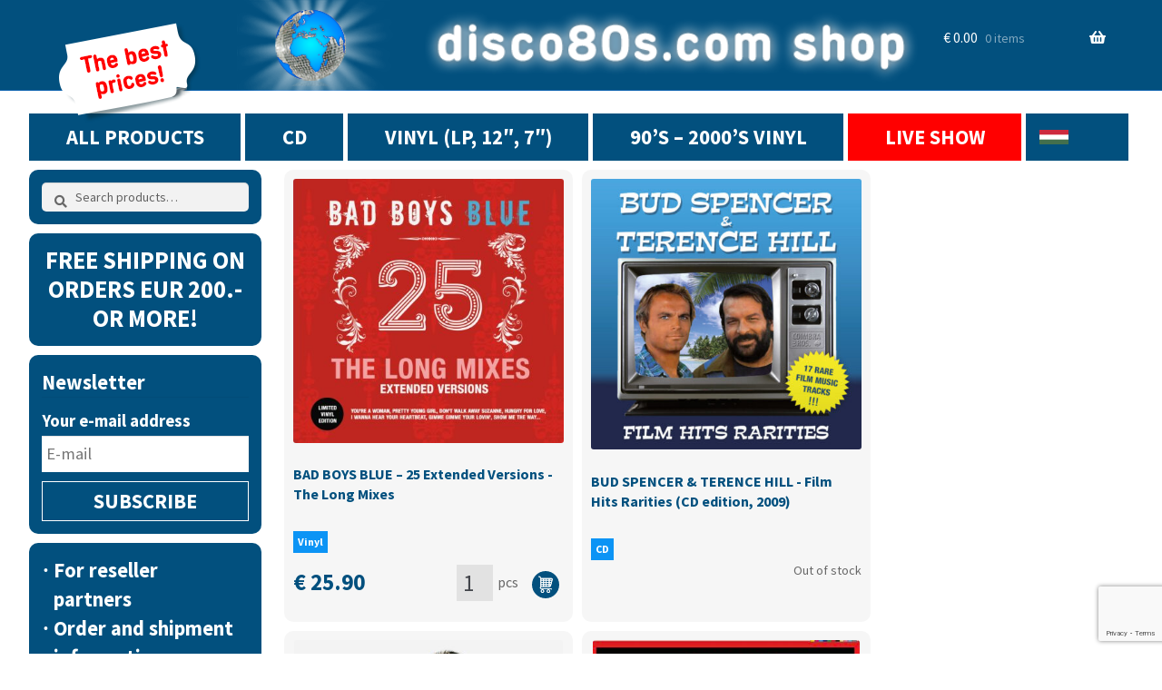

--- FILE ---
content_type: text/html; charset=UTF-8
request_url: https://disco80s.com/product-category/new-lp/new-lp-compilation-mix/
body_size: 20575
content:
<!DOCTYPE html>
<html lang="en-GB">
<head>
<meta charset="UTF-8">
<meta name="viewport" content="width=device-width, initial-scale=1">
<link rel="profile" href="http://gmpg.org/xfn/11">
<link rel="pingback" href="https://disco80s.com/xmlrpc.php">
<link href='https://fonts.googleapis.com/css?family=Source+Sans+Pro:400,300,700,900&subset=latin,latin-ext' rel='stylesheet' type='text/css'>
<meta name='robots' content='index, follow, max-image-preview:large, max-snippet:-1, max-video-preview:-1' />
	<style>img:is([sizes="auto" i], [sizes^="auto," i]) { contain-intrinsic-size: 3000px 1500px }</style>
	<script id="cookieyes" type="text/javascript" src="https://cdn-cookieyes.com/client_data/72345bbde7c11b60bc990819/script.js"></script><link rel="alternate" href="https://disco80s.com/hu/product-category/uj-bakelit/valogatas-mix/" hreflang="hu" />
<link rel="alternate" href="https://disco80s.com/product-category/new-lp/new-lp-compilation-mix/" hreflang="en" />

	<!-- This site is optimized with the Yoast SEO plugin v25.5 - https://yoast.com/wordpress/plugins/seo/ -->
	<title>Compilation / Mix Archives - Disco80&#039;s</title>
	<link rel="canonical" href="https://disco80s.com/product-category/new-lp/new-lp-compilation-mix/" />
	<meta property="og:locale" content="en_GB" />
	<meta property="og:locale:alternate" content="hu_HU" />
	<meta property="og:type" content="article" />
	<meta property="og:title" content="Compilation / Mix Archives - Disco80&#039;s" />
	<meta property="og:url" content="https://disco80s.com/product-category/new-lp/new-lp-compilation-mix/" />
	<meta property="og:site_name" content="Disco80&#039;s" />
	<meta name="twitter:card" content="summary_large_image" />
	<script type="application/ld+json" class="yoast-schema-graph">{"@context":"https://schema.org","@graph":[{"@type":"CollectionPage","@id":"https://disco80s.com/product-category/new-lp/new-lp-compilation-mix/","url":"https://disco80s.com/product-category/new-lp/new-lp-compilation-mix/","name":"Compilation / Mix Archives - Disco80&#039;s","isPartOf":{"@id":"https://disco80s.com/#website"},"primaryImageOfPage":{"@id":"https://disco80s.com/product-category/new-lp/new-lp-compilation-mix/#primaryimage"},"image":{"@id":"https://disco80s.com/product-category/new-lp/new-lp-compilation-mix/#primaryimage"},"thumbnailUrl":"https://disco80s.com/wp-content/uploads/2025/03/HGA2402LP_BAD-BOYS-BLUE-25-The-Long-Mixes-Front-.jpeg","breadcrumb":{"@id":"https://disco80s.com/product-category/new-lp/new-lp-compilation-mix/#breadcrumb"},"inLanguage":"en-GB"},{"@type":"ImageObject","inLanguage":"en-GB","@id":"https://disco80s.com/product-category/new-lp/new-lp-compilation-mix/#primaryimage","url":"https://disco80s.com/wp-content/uploads/2025/03/HGA2402LP_BAD-BOYS-BLUE-25-The-Long-Mixes-Front-.jpeg","contentUrl":"https://disco80s.com/wp-content/uploads/2025/03/HGA2402LP_BAD-BOYS-BLUE-25-The-Long-Mixes-Front-.jpeg","width":1282,"height":1252,"caption":"Screenshot"},{"@type":"BreadcrumbList","@id":"https://disco80s.com/product-category/new-lp/new-lp-compilation-mix/#breadcrumb","itemListElement":[{"@type":"ListItem","position":1,"name":"Home","item":"https://disco80s.com/"},{"@type":"ListItem","position":2,"name":"Vinyl","item":"https://disco80s.com/product-category/new-lp/"},{"@type":"ListItem","position":3,"name":"Compilation / Mix"}]},{"@type":"WebSite","@id":"https://disco80s.com/#website","url":"https://disco80s.com/","name":"Disco80&#039;s","description":"Disco80&#039;s","potentialAction":[{"@type":"SearchAction","target":{"@type":"EntryPoint","urlTemplate":"https://disco80s.com/?s={search_term_string}"},"query-input":{"@type":"PropertyValueSpecification","valueRequired":true,"valueName":"search_term_string"}}],"inLanguage":"en-GB"}]}</script>
	<!-- / Yoast SEO plugin. -->


<link rel='dns-prefetch' href='//fonts.googleapis.com' />
<link rel="alternate" type="application/rss+xml" title="Disco80&#039;s &raquo; Feed" href="https://disco80s.com/feed/" />
<link rel="alternate" type="application/rss+xml" title="Disco80&#039;s &raquo; Comments Feed" href="https://disco80s.com/comments/feed/" />
<link rel="alternate" type="application/rss+xml" title="Disco80&#039;s &raquo; Compilation / Mix Category Feed" href="https://disco80s.com/product-category/new-lp/new-lp-compilation-mix/feed/" />
<script>
window._wpemojiSettings = {"baseUrl":"https:\/\/s.w.org\/images\/core\/emoji\/16.0.1\/72x72\/","ext":".png","svgUrl":"https:\/\/s.w.org\/images\/core\/emoji\/16.0.1\/svg\/","svgExt":".svg","source":{"concatemoji":"https:\/\/disco80s.com\/wp-includes\/js\/wp-emoji-release.min.js?ver=6.8.2"}};
/*! This file is auto-generated */
!function(s,n){var o,i,e;function c(e){try{var t={supportTests:e,timestamp:(new Date).valueOf()};sessionStorage.setItem(o,JSON.stringify(t))}catch(e){}}function p(e,t,n){e.clearRect(0,0,e.canvas.width,e.canvas.height),e.fillText(t,0,0);var t=new Uint32Array(e.getImageData(0,0,e.canvas.width,e.canvas.height).data),a=(e.clearRect(0,0,e.canvas.width,e.canvas.height),e.fillText(n,0,0),new Uint32Array(e.getImageData(0,0,e.canvas.width,e.canvas.height).data));return t.every(function(e,t){return e===a[t]})}function u(e,t){e.clearRect(0,0,e.canvas.width,e.canvas.height),e.fillText(t,0,0);for(var n=e.getImageData(16,16,1,1),a=0;a<n.data.length;a++)if(0!==n.data[a])return!1;return!0}function f(e,t,n,a){switch(t){case"flag":return n(e,"\ud83c\udff3\ufe0f\u200d\u26a7\ufe0f","\ud83c\udff3\ufe0f\u200b\u26a7\ufe0f")?!1:!n(e,"\ud83c\udde8\ud83c\uddf6","\ud83c\udde8\u200b\ud83c\uddf6")&&!n(e,"\ud83c\udff4\udb40\udc67\udb40\udc62\udb40\udc65\udb40\udc6e\udb40\udc67\udb40\udc7f","\ud83c\udff4\u200b\udb40\udc67\u200b\udb40\udc62\u200b\udb40\udc65\u200b\udb40\udc6e\u200b\udb40\udc67\u200b\udb40\udc7f");case"emoji":return!a(e,"\ud83e\udedf")}return!1}function g(e,t,n,a){var r="undefined"!=typeof WorkerGlobalScope&&self instanceof WorkerGlobalScope?new OffscreenCanvas(300,150):s.createElement("canvas"),o=r.getContext("2d",{willReadFrequently:!0}),i=(o.textBaseline="top",o.font="600 32px Arial",{});return e.forEach(function(e){i[e]=t(o,e,n,a)}),i}function t(e){var t=s.createElement("script");t.src=e,t.defer=!0,s.head.appendChild(t)}"undefined"!=typeof Promise&&(o="wpEmojiSettingsSupports",i=["flag","emoji"],n.supports={everything:!0,everythingExceptFlag:!0},e=new Promise(function(e){s.addEventListener("DOMContentLoaded",e,{once:!0})}),new Promise(function(t){var n=function(){try{var e=JSON.parse(sessionStorage.getItem(o));if("object"==typeof e&&"number"==typeof e.timestamp&&(new Date).valueOf()<e.timestamp+604800&&"object"==typeof e.supportTests)return e.supportTests}catch(e){}return null}();if(!n){if("undefined"!=typeof Worker&&"undefined"!=typeof OffscreenCanvas&&"undefined"!=typeof URL&&URL.createObjectURL&&"undefined"!=typeof Blob)try{var e="postMessage("+g.toString()+"("+[JSON.stringify(i),f.toString(),p.toString(),u.toString()].join(",")+"));",a=new Blob([e],{type:"text/javascript"}),r=new Worker(URL.createObjectURL(a),{name:"wpTestEmojiSupports"});return void(r.onmessage=function(e){c(n=e.data),r.terminate(),t(n)})}catch(e){}c(n=g(i,f,p,u))}t(n)}).then(function(e){for(var t in e)n.supports[t]=e[t],n.supports.everything=n.supports.everything&&n.supports[t],"flag"!==t&&(n.supports.everythingExceptFlag=n.supports.everythingExceptFlag&&n.supports[t]);n.supports.everythingExceptFlag=n.supports.everythingExceptFlag&&!n.supports.flag,n.DOMReady=!1,n.readyCallback=function(){n.DOMReady=!0}}).then(function(){return e}).then(function(){var e;n.supports.everything||(n.readyCallback(),(e=n.source||{}).concatemoji?t(e.concatemoji):e.wpemoji&&e.twemoji&&(t(e.twemoji),t(e.wpemoji)))}))}((window,document),window._wpemojiSettings);
</script>
<style id='wp-emoji-styles-inline-css'>

	img.wp-smiley, img.emoji {
		display: inline !important;
		border: none !important;
		box-shadow: none !important;
		height: 1em !important;
		width: 1em !important;
		margin: 0 0.07em !important;
		vertical-align: -0.1em !important;
		background: none !important;
		padding: 0 !important;
	}
</style>
<link rel='stylesheet' id='wp-block-library-css' href='https://disco80s.com/wp-includes/css/dist/block-library/style.min.css?ver=6.8.2' media='all' />
<style id='wp-block-library-theme-inline-css'>
.wp-block-audio :where(figcaption){color:#555;font-size:13px;text-align:center}.is-dark-theme .wp-block-audio :where(figcaption){color:#ffffffa6}.wp-block-audio{margin:0 0 1em}.wp-block-code{border:1px solid #ccc;border-radius:4px;font-family:Menlo,Consolas,monaco,monospace;padding:.8em 1em}.wp-block-embed :where(figcaption){color:#555;font-size:13px;text-align:center}.is-dark-theme .wp-block-embed :where(figcaption){color:#ffffffa6}.wp-block-embed{margin:0 0 1em}.blocks-gallery-caption{color:#555;font-size:13px;text-align:center}.is-dark-theme .blocks-gallery-caption{color:#ffffffa6}:root :where(.wp-block-image figcaption){color:#555;font-size:13px;text-align:center}.is-dark-theme :root :where(.wp-block-image figcaption){color:#ffffffa6}.wp-block-image{margin:0 0 1em}.wp-block-pullquote{border-bottom:4px solid;border-top:4px solid;color:currentColor;margin-bottom:1.75em}.wp-block-pullquote cite,.wp-block-pullquote footer,.wp-block-pullquote__citation{color:currentColor;font-size:.8125em;font-style:normal;text-transform:uppercase}.wp-block-quote{border-left:.25em solid;margin:0 0 1.75em;padding-left:1em}.wp-block-quote cite,.wp-block-quote footer{color:currentColor;font-size:.8125em;font-style:normal;position:relative}.wp-block-quote:where(.has-text-align-right){border-left:none;border-right:.25em solid;padding-left:0;padding-right:1em}.wp-block-quote:where(.has-text-align-center){border:none;padding-left:0}.wp-block-quote.is-large,.wp-block-quote.is-style-large,.wp-block-quote:where(.is-style-plain){border:none}.wp-block-search .wp-block-search__label{font-weight:700}.wp-block-search__button{border:1px solid #ccc;padding:.375em .625em}:where(.wp-block-group.has-background){padding:1.25em 2.375em}.wp-block-separator.has-css-opacity{opacity:.4}.wp-block-separator{border:none;border-bottom:2px solid;margin-left:auto;margin-right:auto}.wp-block-separator.has-alpha-channel-opacity{opacity:1}.wp-block-separator:not(.is-style-wide):not(.is-style-dots){width:100px}.wp-block-separator.has-background:not(.is-style-dots){border-bottom:none;height:1px}.wp-block-separator.has-background:not(.is-style-wide):not(.is-style-dots){height:2px}.wp-block-table{margin:0 0 1em}.wp-block-table td,.wp-block-table th{word-break:normal}.wp-block-table :where(figcaption){color:#555;font-size:13px;text-align:center}.is-dark-theme .wp-block-table :where(figcaption){color:#ffffffa6}.wp-block-video :where(figcaption){color:#555;font-size:13px;text-align:center}.is-dark-theme .wp-block-video :where(figcaption){color:#ffffffa6}.wp-block-video{margin:0 0 1em}:root :where(.wp-block-template-part.has-background){margin-bottom:0;margin-top:0;padding:1.25em 2.375em}
</style>
<style id='classic-theme-styles-inline-css'>
/*! This file is auto-generated */
.wp-block-button__link{color:#fff;background-color:#32373c;border-radius:9999px;box-shadow:none;text-decoration:none;padding:calc(.667em + 2px) calc(1.333em + 2px);font-size:1.125em}.wp-block-file__button{background:#32373c;color:#fff;text-decoration:none}
</style>
<link rel='stylesheet' id='storefront-gutenberg-blocks-css' href='https://disco80s.com/wp-content/themes/storefront/assets/css/base/gutenberg-blocks.css?ver=4.6.1' media='all' />
<style id='storefront-gutenberg-blocks-inline-css'>

				.wp-block-button__link:not(.has-text-color) {
					color: #333333;
				}

				.wp-block-button__link:not(.has-text-color):hover,
				.wp-block-button__link:not(.has-text-color):focus,
				.wp-block-button__link:not(.has-text-color):active {
					color: #333333;
				}

				.wp-block-button__link:not(.has-background) {
					background-color: #eeeeee;
				}

				.wp-block-button__link:not(.has-background):hover,
				.wp-block-button__link:not(.has-background):focus,
				.wp-block-button__link:not(.has-background):active {
					border-color: #d5d5d5;
					background-color: #d5d5d5;
				}

				.wc-block-grid__products .wc-block-grid__product .wp-block-button__link {
					background-color: #eeeeee;
					border-color: #eeeeee;
					color: #333333;
				}

				.wp-block-quote footer,
				.wp-block-quote cite,
				.wp-block-quote__citation {
					color: #686868;
				}

				.wp-block-pullquote cite,
				.wp-block-pullquote footer,
				.wp-block-pullquote__citation {
					color: #686868;
				}

				.wp-block-image figcaption {
					color: #686868;
				}

				.wp-block-separator.is-style-dots::before {
					color: #9e9e9e;
				}

				.wp-block-file a.wp-block-file__button {
					color: #333333;
					background-color: #eeeeee;
					border-color: #eeeeee;
				}

				.wp-block-file a.wp-block-file__button:hover,
				.wp-block-file a.wp-block-file__button:focus,
				.wp-block-file a.wp-block-file__button:active {
					color: #333333;
					background-color: #d5d5d5;
				}

				.wp-block-code,
				.wp-block-preformatted pre {
					color: #686868;
				}

				.wp-block-table:not( .has-background ):not( .is-style-stripes ) tbody tr:nth-child(2n) td {
					background-color: #fdfdfd;
				}

				.wp-block-cover .wp-block-cover__inner-container h1:not(.has-text-color),
				.wp-block-cover .wp-block-cover__inner-container h2:not(.has-text-color),
				.wp-block-cover .wp-block-cover__inner-container h3:not(.has-text-color),
				.wp-block-cover .wp-block-cover__inner-container h4:not(.has-text-color),
				.wp-block-cover .wp-block-cover__inner-container h5:not(.has-text-color),
				.wp-block-cover .wp-block-cover__inner-container h6:not(.has-text-color) {
					color: #000000;
				}

				.wc-block-components-price-slider__range-input-progress,
				.rtl .wc-block-components-price-slider__range-input-progress {
					--range-color: #6b6b6b;
				}

				/* Target only IE11 */
				@media all and (-ms-high-contrast: none), (-ms-high-contrast: active) {
					.wc-block-components-price-slider__range-input-progress {
						background: #6b6b6b;
					}
				}

				.wc-block-components-button:not(.is-link) {
					background-color: #4a4c48;
					color: #ffffff;
				}

				.wc-block-components-button:not(.is-link):hover,
				.wc-block-components-button:not(.is-link):focus,
				.wc-block-components-button:not(.is-link):active {
					background-color: #31332f;
					color: #ffffff;
				}

				.wc-block-components-button:not(.is-link):disabled {
					background-color: #4a4c48;
					color: #ffffff;
				}

				.wc-block-cart__submit-container {
					background-color: #ffffff;
				}

				.wc-block-cart__submit-container::before {
					color: rgba(220,220,220,0.5);
				}

				.wc-block-components-order-summary-item__quantity {
					background-color: #ffffff;
					border-color: #686868;
					box-shadow: 0 0 0 2px #ffffff;
					color: #686868;
				}
			
</style>
<style id='global-styles-inline-css'>
:root{--wp--preset--aspect-ratio--square: 1;--wp--preset--aspect-ratio--4-3: 4/3;--wp--preset--aspect-ratio--3-4: 3/4;--wp--preset--aspect-ratio--3-2: 3/2;--wp--preset--aspect-ratio--2-3: 2/3;--wp--preset--aspect-ratio--16-9: 16/9;--wp--preset--aspect-ratio--9-16: 9/16;--wp--preset--color--black: #000000;--wp--preset--color--cyan-bluish-gray: #abb8c3;--wp--preset--color--white: #ffffff;--wp--preset--color--pale-pink: #f78da7;--wp--preset--color--vivid-red: #cf2e2e;--wp--preset--color--luminous-vivid-orange: #ff6900;--wp--preset--color--luminous-vivid-amber: #fcb900;--wp--preset--color--light-green-cyan: #7bdcb5;--wp--preset--color--vivid-green-cyan: #00d084;--wp--preset--color--pale-cyan-blue: #8ed1fc;--wp--preset--color--vivid-cyan-blue: #0693e3;--wp--preset--color--vivid-purple: #9b51e0;--wp--preset--gradient--vivid-cyan-blue-to-vivid-purple: linear-gradient(135deg,rgba(6,147,227,1) 0%,rgb(155,81,224) 100%);--wp--preset--gradient--light-green-cyan-to-vivid-green-cyan: linear-gradient(135deg,rgb(122,220,180) 0%,rgb(0,208,130) 100%);--wp--preset--gradient--luminous-vivid-amber-to-luminous-vivid-orange: linear-gradient(135deg,rgba(252,185,0,1) 0%,rgba(255,105,0,1) 100%);--wp--preset--gradient--luminous-vivid-orange-to-vivid-red: linear-gradient(135deg,rgba(255,105,0,1) 0%,rgb(207,46,46) 100%);--wp--preset--gradient--very-light-gray-to-cyan-bluish-gray: linear-gradient(135deg,rgb(238,238,238) 0%,rgb(169,184,195) 100%);--wp--preset--gradient--cool-to-warm-spectrum: linear-gradient(135deg,rgb(74,234,220) 0%,rgb(151,120,209) 20%,rgb(207,42,186) 40%,rgb(238,44,130) 60%,rgb(251,105,98) 80%,rgb(254,248,76) 100%);--wp--preset--gradient--blush-light-purple: linear-gradient(135deg,rgb(255,206,236) 0%,rgb(152,150,240) 100%);--wp--preset--gradient--blush-bordeaux: linear-gradient(135deg,rgb(254,205,165) 0%,rgb(254,45,45) 50%,rgb(107,0,62) 100%);--wp--preset--gradient--luminous-dusk: linear-gradient(135deg,rgb(255,203,112) 0%,rgb(199,81,192) 50%,rgb(65,88,208) 100%);--wp--preset--gradient--pale-ocean: linear-gradient(135deg,rgb(255,245,203) 0%,rgb(182,227,212) 50%,rgb(51,167,181) 100%);--wp--preset--gradient--electric-grass: linear-gradient(135deg,rgb(202,248,128) 0%,rgb(113,206,126) 100%);--wp--preset--gradient--midnight: linear-gradient(135deg,rgb(2,3,129) 0%,rgb(40,116,252) 100%);--wp--preset--font-size--small: 14px;--wp--preset--font-size--medium: 23px;--wp--preset--font-size--large: 26px;--wp--preset--font-size--x-large: 42px;--wp--preset--font-size--normal: 16px;--wp--preset--font-size--huge: 37px;--wp--preset--spacing--20: 0.44rem;--wp--preset--spacing--30: 0.67rem;--wp--preset--spacing--40: 1rem;--wp--preset--spacing--50: 1.5rem;--wp--preset--spacing--60: 2.25rem;--wp--preset--spacing--70: 3.38rem;--wp--preset--spacing--80: 5.06rem;--wp--preset--shadow--natural: 6px 6px 9px rgba(0, 0, 0, 0.2);--wp--preset--shadow--deep: 12px 12px 50px rgba(0, 0, 0, 0.4);--wp--preset--shadow--sharp: 6px 6px 0px rgba(0, 0, 0, 0.2);--wp--preset--shadow--outlined: 6px 6px 0px -3px rgba(255, 255, 255, 1), 6px 6px rgba(0, 0, 0, 1);--wp--preset--shadow--crisp: 6px 6px 0px rgba(0, 0, 0, 1);}:root :where(.is-layout-flow) > :first-child{margin-block-start: 0;}:root :where(.is-layout-flow) > :last-child{margin-block-end: 0;}:root :where(.is-layout-flow) > *{margin-block-start: 24px;margin-block-end: 0;}:root :where(.is-layout-constrained) > :first-child{margin-block-start: 0;}:root :where(.is-layout-constrained) > :last-child{margin-block-end: 0;}:root :where(.is-layout-constrained) > *{margin-block-start: 24px;margin-block-end: 0;}:root :where(.is-layout-flex){gap: 24px;}:root :where(.is-layout-grid){gap: 24px;}body .is-layout-flex{display: flex;}.is-layout-flex{flex-wrap: wrap;align-items: center;}.is-layout-flex > :is(*, div){margin: 0;}body .is-layout-grid{display: grid;}.is-layout-grid > :is(*, div){margin: 0;}.has-black-color{color: var(--wp--preset--color--black) !important;}.has-cyan-bluish-gray-color{color: var(--wp--preset--color--cyan-bluish-gray) !important;}.has-white-color{color: var(--wp--preset--color--white) !important;}.has-pale-pink-color{color: var(--wp--preset--color--pale-pink) !important;}.has-vivid-red-color{color: var(--wp--preset--color--vivid-red) !important;}.has-luminous-vivid-orange-color{color: var(--wp--preset--color--luminous-vivid-orange) !important;}.has-luminous-vivid-amber-color{color: var(--wp--preset--color--luminous-vivid-amber) !important;}.has-light-green-cyan-color{color: var(--wp--preset--color--light-green-cyan) !important;}.has-vivid-green-cyan-color{color: var(--wp--preset--color--vivid-green-cyan) !important;}.has-pale-cyan-blue-color{color: var(--wp--preset--color--pale-cyan-blue) !important;}.has-vivid-cyan-blue-color{color: var(--wp--preset--color--vivid-cyan-blue) !important;}.has-vivid-purple-color{color: var(--wp--preset--color--vivid-purple) !important;}.has-black-background-color{background-color: var(--wp--preset--color--black) !important;}.has-cyan-bluish-gray-background-color{background-color: var(--wp--preset--color--cyan-bluish-gray) !important;}.has-white-background-color{background-color: var(--wp--preset--color--white) !important;}.has-pale-pink-background-color{background-color: var(--wp--preset--color--pale-pink) !important;}.has-vivid-red-background-color{background-color: var(--wp--preset--color--vivid-red) !important;}.has-luminous-vivid-orange-background-color{background-color: var(--wp--preset--color--luminous-vivid-orange) !important;}.has-luminous-vivid-amber-background-color{background-color: var(--wp--preset--color--luminous-vivid-amber) !important;}.has-light-green-cyan-background-color{background-color: var(--wp--preset--color--light-green-cyan) !important;}.has-vivid-green-cyan-background-color{background-color: var(--wp--preset--color--vivid-green-cyan) !important;}.has-pale-cyan-blue-background-color{background-color: var(--wp--preset--color--pale-cyan-blue) !important;}.has-vivid-cyan-blue-background-color{background-color: var(--wp--preset--color--vivid-cyan-blue) !important;}.has-vivid-purple-background-color{background-color: var(--wp--preset--color--vivid-purple) !important;}.has-black-border-color{border-color: var(--wp--preset--color--black) !important;}.has-cyan-bluish-gray-border-color{border-color: var(--wp--preset--color--cyan-bluish-gray) !important;}.has-white-border-color{border-color: var(--wp--preset--color--white) !important;}.has-pale-pink-border-color{border-color: var(--wp--preset--color--pale-pink) !important;}.has-vivid-red-border-color{border-color: var(--wp--preset--color--vivid-red) !important;}.has-luminous-vivid-orange-border-color{border-color: var(--wp--preset--color--luminous-vivid-orange) !important;}.has-luminous-vivid-amber-border-color{border-color: var(--wp--preset--color--luminous-vivid-amber) !important;}.has-light-green-cyan-border-color{border-color: var(--wp--preset--color--light-green-cyan) !important;}.has-vivid-green-cyan-border-color{border-color: var(--wp--preset--color--vivid-green-cyan) !important;}.has-pale-cyan-blue-border-color{border-color: var(--wp--preset--color--pale-cyan-blue) !important;}.has-vivid-cyan-blue-border-color{border-color: var(--wp--preset--color--vivid-cyan-blue) !important;}.has-vivid-purple-border-color{border-color: var(--wp--preset--color--vivid-purple) !important;}.has-vivid-cyan-blue-to-vivid-purple-gradient-background{background: var(--wp--preset--gradient--vivid-cyan-blue-to-vivid-purple) !important;}.has-light-green-cyan-to-vivid-green-cyan-gradient-background{background: var(--wp--preset--gradient--light-green-cyan-to-vivid-green-cyan) !important;}.has-luminous-vivid-amber-to-luminous-vivid-orange-gradient-background{background: var(--wp--preset--gradient--luminous-vivid-amber-to-luminous-vivid-orange) !important;}.has-luminous-vivid-orange-to-vivid-red-gradient-background{background: var(--wp--preset--gradient--luminous-vivid-orange-to-vivid-red) !important;}.has-very-light-gray-to-cyan-bluish-gray-gradient-background{background: var(--wp--preset--gradient--very-light-gray-to-cyan-bluish-gray) !important;}.has-cool-to-warm-spectrum-gradient-background{background: var(--wp--preset--gradient--cool-to-warm-spectrum) !important;}.has-blush-light-purple-gradient-background{background: var(--wp--preset--gradient--blush-light-purple) !important;}.has-blush-bordeaux-gradient-background{background: var(--wp--preset--gradient--blush-bordeaux) !important;}.has-luminous-dusk-gradient-background{background: var(--wp--preset--gradient--luminous-dusk) !important;}.has-pale-ocean-gradient-background{background: var(--wp--preset--gradient--pale-ocean) !important;}.has-electric-grass-gradient-background{background: var(--wp--preset--gradient--electric-grass) !important;}.has-midnight-gradient-background{background: var(--wp--preset--gradient--midnight) !important;}.has-small-font-size{font-size: var(--wp--preset--font-size--small) !important;}.has-medium-font-size{font-size: var(--wp--preset--font-size--medium) !important;}.has-large-font-size{font-size: var(--wp--preset--font-size--large) !important;}.has-x-large-font-size{font-size: var(--wp--preset--font-size--x-large) !important;}
:root :where(.wp-block-pullquote){font-size: 1.5em;line-height: 1.6;}
</style>
<link rel='stylesheet' id='contact-form-7-css' href='https://disco80s.com/wp-content/plugins/contact-form-7/includes/css/styles.css?ver=6.1' media='all' />
<link rel='stylesheet' id='dashicons-css' href='https://disco80s.com/wp-includes/css/dashicons.min.css?ver=6.8.2' media='all' />
<link rel='stylesheet' id='rmp-menu-styles-css' href='https://disco80s.com/wp-content/uploads/rmp-menu/css/rmp-menu.css?ver=618' media='all' />
<style id='woocommerce-inline-inline-css'>
.woocommerce form .form-row .required { visibility: visible; }
</style>
<link rel='stylesheet' id='brands-styles-css' href='https://disco80s.com/wp-content/plugins/woocommerce/assets/css/brands.css?ver=10.0.2' media='all' />
<link rel='stylesheet' id='storefront-style-css' href='https://disco80s.com/wp-content/themes/storefront/style.css?ver=4.6.1' media='all' />
<style id='storefront-style-inline-css'>

			.main-navigation ul li a,
			.site-title a,
			ul.menu li a,
			.site-branding h1 a,
			button.menu-toggle,
			button.menu-toggle:hover,
			.handheld-navigation .dropdown-toggle {
				color: #333333;
			}

			button.menu-toggle,
			button.menu-toggle:hover {
				border-color: #333333;
			}

			.main-navigation ul li a:hover,
			.main-navigation ul li:hover > a,
			.site-title a:hover,
			.site-header ul.menu li.current-menu-item > a {
				color: #747474;
			}

			table:not( .has-background ) th {
				background-color: #f8f8f8;
			}

			table:not( .has-background ) tbody td {
				background-color: #fdfdfd;
			}

			table:not( .has-background ) tbody tr:nth-child(2n) td,
			fieldset,
			fieldset legend {
				background-color: #fbfbfb;
			}

			.site-header,
			.secondary-navigation ul ul,
			.main-navigation ul.menu > li.menu-item-has-children:after,
			.secondary-navigation ul.menu ul,
			.storefront-handheld-footer-bar,
			.storefront-handheld-footer-bar ul li > a,
			.storefront-handheld-footer-bar ul li.search .site-search,
			button.menu-toggle,
			button.menu-toggle:hover {
				background-color: #1e73be;
			}

			p.site-description,
			.site-header,
			.storefront-handheld-footer-bar {
				color: #ffffff;
			}

			button.menu-toggle:after,
			button.menu-toggle:before,
			button.menu-toggle span:before {
				background-color: #333333;
			}

			h1, h2, h3, h4, h5, h6, .wc-block-grid__product-title {
				color: #9e9e9e;
			}

			.widget h1 {
				border-bottom-color: #9e9e9e;
			}

			body,
			.secondary-navigation a {
				color: #686868;
			}

			.widget-area .widget a,
			.hentry .entry-header .posted-on a,
			.hentry .entry-header .post-author a,
			.hentry .entry-header .post-comments a,
			.hentry .entry-header .byline a {
				color: #6d6d6d;
			}

			a {
				color: #6b6b6b;
			}

			a:focus,
			button:focus,
			.button.alt:focus,
			input:focus,
			textarea:focus,
			input[type="button"]:focus,
			input[type="reset"]:focus,
			input[type="submit"]:focus,
			input[type="email"]:focus,
			input[type="tel"]:focus,
			input[type="url"]:focus,
			input[type="password"]:focus,
			input[type="search"]:focus {
				outline-color: #6b6b6b;
			}

			button, input[type="button"], input[type="reset"], input[type="submit"], .button, .widget a.button {
				background-color: #eeeeee;
				border-color: #eeeeee;
				color: #333333;
			}

			button:hover, input[type="button"]:hover, input[type="reset"]:hover, input[type="submit"]:hover, .button:hover, .widget a.button:hover {
				background-color: #d5d5d5;
				border-color: #d5d5d5;
				color: #333333;
			}

			button.alt, input[type="button"].alt, input[type="reset"].alt, input[type="submit"].alt, .button.alt, .widget-area .widget a.button.alt {
				background-color: #4a4c48;
				border-color: #4a4c48;
				color: #ffffff;
			}

			button.alt:hover, input[type="button"].alt:hover, input[type="reset"].alt:hover, input[type="submit"].alt:hover, .button.alt:hover, .widget-area .widget a.button.alt:hover {
				background-color: #31332f;
				border-color: #31332f;
				color: #ffffff;
			}

			.pagination .page-numbers li .page-numbers.current {
				background-color: #e6e6e6;
				color: #5e5e5e;
			}

			#comments .comment-list .comment-content .comment-text {
				background-color: #f8f8f8;
			}

			.site-footer {
				background-color: #f0f0f0;
				color: #6d6d6d;
			}

			.site-footer a:not(.button):not(.components-button) {
				color: #b2b2b2;
			}

			.site-footer .storefront-handheld-footer-bar a:not(.button):not(.components-button) {
				color: #333333;
			}

			.site-footer h1, .site-footer h2, .site-footer h3, .site-footer h4, .site-footer h5, .site-footer h6, .site-footer .widget .widget-title, .site-footer .widget .widgettitle {
				color: #333333;
			}

			.page-template-template-homepage.has-post-thumbnail .type-page.has-post-thumbnail .entry-title {
				color: #000000;
			}

			.page-template-template-homepage.has-post-thumbnail .type-page.has-post-thumbnail .entry-content {
				color: #000000;
			}

			@media screen and ( min-width: 768px ) {
				.secondary-navigation ul.menu a:hover {
					color: #ffffff;
				}

				.secondary-navigation ul.menu a {
					color: #ffffff;
				}

				.main-navigation ul.menu ul.sub-menu,
				.main-navigation ul.nav-menu ul.children {
					background-color: #0f64af;
				}

				.site-header {
					border-bottom-color: #0f64af;
				}
			}
</style>
<link rel='stylesheet' id='custom-style-css' href='https://disco80s.com/wp-content/themes/storefront-child/style.css?ver=6.8.2' media='all' />
<link rel='stylesheet' id='storefront-icons-css' href='https://disco80s.com/wp-content/themes/storefront/assets/css/base/icons.css?ver=4.6.1' media='all' />
<link rel='stylesheet' id='storefront-fonts-css' href='https://fonts.googleapis.com/css?family=Source+Sans+Pro%3A400%2C300%2C300italic%2C400italic%2C600%2C700%2C900&#038;subset=latin%2Clatin-ext&#038;ver=4.6.1' media='all' />
<link rel='stylesheet' id='storefront-woocommerce-style-css' href='https://disco80s.com/wp-content/themes/storefront/assets/css/woocommerce/woocommerce.css?ver=4.6.1' media='all' />
<style id='storefront-woocommerce-style-inline-css'>
@font-face {
				font-family: star;
				src: url(https://disco80s.com/wp-content/plugins/woocommerce/assets/fonts/star.eot);
				src:
					url(https://disco80s.com/wp-content/plugins/woocommerce/assets/fonts/star.eot?#iefix) format("embedded-opentype"),
					url(https://disco80s.com/wp-content/plugins/woocommerce/assets/fonts/star.woff) format("woff"),
					url(https://disco80s.com/wp-content/plugins/woocommerce/assets/fonts/star.ttf) format("truetype"),
					url(https://disco80s.com/wp-content/plugins/woocommerce/assets/fonts/star.svg#star) format("svg");
				font-weight: 400;
				font-style: normal;
			}
			@font-face {
				font-family: WooCommerce;
				src: url(https://disco80s.com/wp-content/plugins/woocommerce/assets/fonts/WooCommerce.eot);
				src:
					url(https://disco80s.com/wp-content/plugins/woocommerce/assets/fonts/WooCommerce.eot?#iefix) format("embedded-opentype"),
					url(https://disco80s.com/wp-content/plugins/woocommerce/assets/fonts/WooCommerce.woff) format("woff"),
					url(https://disco80s.com/wp-content/plugins/woocommerce/assets/fonts/WooCommerce.ttf) format("truetype"),
					url(https://disco80s.com/wp-content/plugins/woocommerce/assets/fonts/WooCommerce.svg#WooCommerce) format("svg");
				font-weight: 400;
				font-style: normal;
			}

			a.cart-contents,
			.site-header-cart .widget_shopping_cart a {
				color: #333333;
			}

			a.cart-contents:hover,
			.site-header-cart .widget_shopping_cart a:hover,
			.site-header-cart:hover > li > a {
				color: #747474;
			}

			table.cart td.product-remove,
			table.cart td.actions {
				border-top-color: #ffffff;
			}

			.storefront-handheld-footer-bar ul li.cart .count {
				background-color: #333333;
				color: #1e73be;
				border-color: #1e73be;
			}

			.woocommerce-tabs ul.tabs li.active a,
			ul.products li.product .price,
			.onsale,
			.wc-block-grid__product-onsale,
			.widget_search form:before,
			.widget_product_search form:before {
				color: #686868;
			}

			.woocommerce-breadcrumb a,
			a.woocommerce-review-link,
			.product_meta a {
				color: #6d6d6d;
			}

			.wc-block-grid__product-onsale,
			.onsale {
				border-color: #686868;
			}

			.star-rating span:before,
			.quantity .plus, .quantity .minus,
			p.stars a:hover:after,
			p.stars a:after,
			.star-rating span:before,
			#payment .payment_methods li input[type=radio]:first-child:checked+label:before {
				color: #6b6b6b;
			}

			.widget_price_filter .ui-slider .ui-slider-range,
			.widget_price_filter .ui-slider .ui-slider-handle {
				background-color: #6b6b6b;
			}

			.order_details {
				background-color: #f8f8f8;
			}

			.order_details > li {
				border-bottom: 1px dotted #e3e3e3;
			}

			.order_details:before,
			.order_details:after {
				background: -webkit-linear-gradient(transparent 0,transparent 0),-webkit-linear-gradient(135deg,#f8f8f8 33.33%,transparent 33.33%),-webkit-linear-gradient(45deg,#f8f8f8 33.33%,transparent 33.33%)
			}

			#order_review {
				background-color: #ffffff;
			}

			#payment .payment_methods > li .payment_box,
			#payment .place-order {
				background-color: #fafafa;
			}

			#payment .payment_methods > li:not(.woocommerce-notice) {
				background-color: #f5f5f5;
			}

			#payment .payment_methods > li:not(.woocommerce-notice):hover {
				background-color: #f0f0f0;
			}

			.woocommerce-pagination .page-numbers li .page-numbers.current {
				background-color: #e6e6e6;
				color: #5e5e5e;
			}

			.wc-block-grid__product-onsale,
			.onsale,
			.woocommerce-pagination .page-numbers li .page-numbers:not(.current) {
				color: #686868;
			}

			p.stars a:before,
			p.stars a:hover~a:before,
			p.stars.selected a.active~a:before {
				color: #686868;
			}

			p.stars.selected a.active:before,
			p.stars:hover a:before,
			p.stars.selected a:not(.active):before,
			p.stars.selected a.active:before {
				color: #6b6b6b;
			}

			.single-product div.product .woocommerce-product-gallery .woocommerce-product-gallery__trigger {
				background-color: #eeeeee;
				color: #333333;
			}

			.single-product div.product .woocommerce-product-gallery .woocommerce-product-gallery__trigger:hover {
				background-color: #d5d5d5;
				border-color: #d5d5d5;
				color: #333333;
			}

			.button.added_to_cart:focus,
			.button.wc-forward:focus {
				outline-color: #6b6b6b;
			}

			.added_to_cart,
			.site-header-cart .widget_shopping_cart a.button,
			.wc-block-grid__products .wc-block-grid__product .wp-block-button__link {
				background-color: #eeeeee;
				border-color: #eeeeee;
				color: #333333;
			}

			.added_to_cart:hover,
			.site-header-cart .widget_shopping_cart a.button:hover,
			.wc-block-grid__products .wc-block-grid__product .wp-block-button__link:hover {
				background-color: #d5d5d5;
				border-color: #d5d5d5;
				color: #333333;
			}

			.added_to_cart.alt, .added_to_cart, .widget a.button.checkout {
				background-color: #4a4c48;
				border-color: #4a4c48;
				color: #ffffff;
			}

			.added_to_cart.alt:hover, .added_to_cart:hover, .widget a.button.checkout:hover {
				background-color: #31332f;
				border-color: #31332f;
				color: #ffffff;
			}

			.button.loading {
				color: #eeeeee;
			}

			.button.loading:hover {
				background-color: #eeeeee;
			}

			.button.loading:after {
				color: #333333;
			}

			@media screen and ( min-width: 768px ) {
				.site-header-cart .widget_shopping_cart,
				.site-header .product_list_widget li .quantity {
					color: #ffffff;
				}

				.site-header-cart .widget_shopping_cart .buttons,
				.site-header-cart .widget_shopping_cart .total {
					background-color: #1469b4;
				}

				.site-header-cart .widget_shopping_cart {
					background-color: #0f64af;
				}
			}
				.storefront-sticky-add-to-cart {
					color: #686868;
					background-color: #ffffff;
				}

				.storefront-sticky-add-to-cart a:not(.button) {
					color: #333333;
				}
</style>
<link rel='stylesheet' id='storefront-child-style-css' href='https://disco80s.com/wp-content/themes/storefront-child/style.css?ver=1.0.0' media='all' />
<link rel='stylesheet' id='storefront-woocommerce-brands-style-css' href='https://disco80s.com/wp-content/themes/storefront/assets/css/woocommerce/extensions/brands.css?ver=4.6.1' media='all' />
<link rel='stylesheet' id='spp-styles-css' href='https://disco80s.com/wp-content/plugins/storefront-product-pagination/assets/css/style.css?ver=6.8.2' media='all' />
<style id='spp-styles-inline-css'>

		.storefront-single-product-pagination a {
			background-color: #ffffff;
		}
</style>
<script src="https://disco80s.com/wp-includes/js/jquery/jquery.min.js?ver=3.7.1" id="jquery-core-js"></script>
<script src="https://disco80s.com/wp-includes/js/jquery/jquery-migrate.min.js?ver=3.4.1" id="jquery-migrate-js"></script>
<script src="https://disco80s.com/wp-content/plugins/woocommerce/assets/js/jquery-blockui/jquery.blockUI.min.js?ver=2.7.0-wc.10.0.2" id="jquery-blockui-js" defer data-wp-strategy="defer"></script>
<script id="wc-add-to-cart-js-extra">
var wc_add_to_cart_params = {"ajax_url":"\/wp-admin\/admin-ajax.php","wc_ajax_url":"\/?wc-ajax=%%endpoint%%","i18n_view_cart":"View basket","cart_url":"https:\/\/disco80s.com\/cart\/","is_cart":"","cart_redirect_after_add":"no"};
</script>
<script src="https://disco80s.com/wp-content/plugins/woocommerce/assets/js/frontend/add-to-cart.min.js?ver=10.0.2" id="wc-add-to-cart-js" defer data-wp-strategy="defer"></script>
<script src="https://disco80s.com/wp-content/plugins/woocommerce/assets/js/js-cookie/js.cookie.min.js?ver=2.1.4-wc.10.0.2" id="js-cookie-js" defer data-wp-strategy="defer"></script>
<script id="woocommerce-js-extra">
var woocommerce_params = {"ajax_url":"\/wp-admin\/admin-ajax.php","wc_ajax_url":"\/?wc-ajax=%%endpoint%%","i18n_password_show":"Show password","i18n_password_hide":"Hide password"};
</script>
<script src="https://disco80s.com/wp-content/plugins/woocommerce/assets/js/frontend/woocommerce.min.js?ver=10.0.2" id="woocommerce-js" defer data-wp-strategy="defer"></script>
<script id="wc-cart-fragments-js-extra">
var wc_cart_fragments_params = {"ajax_url":"\/wp-admin\/admin-ajax.php","wc_ajax_url":"\/?wc-ajax=%%endpoint%%","cart_hash_key":"wc_cart_hash_cbadb83f71b8a2118a04abe44f85e313","fragment_name":"wc_fragments_cbadb83f71b8a2118a04abe44f85e313","request_timeout":"5000"};
</script>
<script src="https://disco80s.com/wp-content/plugins/woocommerce/assets/js/frontend/cart-fragments.min.js?ver=10.0.2" id="wc-cart-fragments-js" defer data-wp-strategy="defer"></script>
<link rel="https://api.w.org/" href="https://disco80s.com/wp-json/" /><link rel="alternate" title="JSON" type="application/json" href="https://disco80s.com/wp-json/wp/v2/product_cat/18" /><link rel="EditURI" type="application/rsd+xml" title="RSD" href="https://disco80s.com/xmlrpc.php?rsd" />
<meta name="generator" content="WordPress 6.8.2" />
<meta name="generator" content="WooCommerce 10.0.2" />
	<noscript><style>.woocommerce-product-gallery{ opacity: 1 !important; }</style></noscript>
	<link rel="icon" href="https://disco80s.com/wp-content/uploads/2020/11/cropped-vinyl-record-32x32.png" sizes="32x32" />
<link rel="icon" href="https://disco80s.com/wp-content/uploads/2020/11/cropped-vinyl-record-192x192.png" sizes="192x192" />
<link rel="apple-touch-icon" href="https://disco80s.com/wp-content/uploads/2020/11/cropped-vinyl-record-180x180.png" />
<meta name="msapplication-TileImage" content="https://disco80s.com/wp-content/uploads/2020/11/cropped-vinyl-record-270x270.png" />
<script>
        var woocs_is_mobile = 0;
        var woocs_special_ajax_mode = 0;
        var woocs_drop_down_view = "no";
        var woocs_current_currency = {"name":"EUR","rate":1,"symbol":"&euro;","position":"left_space","is_etalon":1,"hide_cents":0,"hide_on_front":0,"rate_plus":"","decimals":2,"separators":"0","description":"European Euro","flag":"https:\/\/disco80s.com\/wp-content\/plugins\/woocommerce-currency-switcher\/img\/no_flag.png"};
        var woocs_default_currency = {"name":"EUR","rate":1,"symbol":"&euro;","position":"left_space","is_etalon":1,"hide_cents":0,"hide_on_front":0,"rate_plus":"","decimals":2,"separators":"0","description":"European Euro","flag":"https:\/\/disco80s.com\/wp-content\/plugins\/woocommerce-currency-switcher\/img\/no_flag.png"};
        var woocs_redraw_cart = 1;
        var woocs_array_of_get = '{}';
        
        woocs_array_no_cents = '["JPY","TWD","HUF"]';

        var woocs_ajaxurl = "https://disco80s.com/wp-admin/admin-ajax.php";
        var woocs_lang_loading = "loading";
        var woocs_shop_is_cached =0;
        </script>

<!-- Global site tag (gtag.js) - Google Analytics -->
<script async src="https://www.googletagmanager.com/gtag/js?id=G-XC2277Y6SY"></script>
<script>
  window.dataLayer = window.dataLayer || [];
  function gtag(){dataLayer.push(arguments);}
  gtag('js', new Date());

  gtag('config', 'G-XC2277Y6SY');
</script>
</head>

<body class="archive tax-product_cat term-new-lp-compilation-mix term-18 wp-embed-responsive wp-theme-storefront wp-child-theme-storefront-child theme-storefront woocommerce woocommerce-page woocommerce-no-js product-bad-boys-blue-25-extended-versions-the-long-mixes-trans-blue-vinyl-edition-start-04-04-2025 storefront-align-wide left-sidebar woocommerce-active currency-eur">
<div id="page" class="hfeed site">
	
	<header id="masthead" class="site-header" role="banner" >
		<div class="col-full">
				<div class="best-prices"><img src="https://disco80s.com/wp-content/themes/storefront-child/img/best-prices.png"></div>
	<a class="logo" href="https://disco80s.com/">
		<div class="gomb"></div>
		<div class="szoveg"></div>
	</a>
	<div class="col-full">		<a class="skip-link screen-reader-text" href="#site-navigation">Skip to navigation</a>
		<a class="skip-link screen-reader-text" href="#content">Skip to content</a>
		</div><div class="storefront-primary-navigation"><div class="col-full">		<nav id="site-navigation" class="main-navigation" role="navigation" aria-label="Primary Navigation">
		<button id="site-navigation-menu-toggle" class="menu-toggle" aria-controls="site-navigation" aria-expanded="false"><span>Menu</span></button>
			<div class="primary-navigation"><ul id="menu-uj-menu-en" class="menu"><li id="menu-item-929" class="menu-item menu-item-type-post_type menu-item-object-page menu-item-home menu-item-929"><a href="https://disco80s.com/">All products</a></li>
<li id="menu-item-900" class="menu-item menu-item-type-taxonomy menu-item-object-product_cat menu-item-900"><a href="https://disco80s.com/product-category/new-cd/">CD</a></li>
<li id="menu-item-901" class="menu-item menu-item-type-taxonomy menu-item-object-product_cat current-product_cat-ancestor menu-item-901"><a href="https://disco80s.com/product-category/new-lp/">Vinyl (LP, 12&#8243;, 7&#8243;)</a></li>
<li id="menu-item-1680" class="menu-item menu-item-type-taxonomy menu-item-object-product_cat menu-item-1680"><a href="https://disco80s.com/product-category/new-lp/new-90s-2000s-vinyl/">90&#8217;s &#8211; 2000&#8217;s vinyl</a></li>
<li id="menu-item-2801" class="vinyl_90 menu-item menu-item-type-post_type menu-item-object-page menu-item-2801"><a href="https://disco80s.com/live-show/">Live show</a></li>
<li id="menu-item-2699-hu" class="lang-item lang-item-62 lang-item-hu lang-item-first menu-item menu-item-type-custom menu-item-object-custom menu-item-2699-hu"><a href="https://disco80s.com/hu/product-category/uj-bakelit/valogatas-mix/" hreflang="hu-HU" lang="hu-HU"><img src="/wp-content/themes/storefront-child/polylang/hu.svg" alt="HU" width="32" height="22" style="width: 32px; height: 22px;" /></a></li>
</ul></div><div class="handheld-navigation"><ul id="menu-mobil-menu-en" class="menu"><li id="menu-item-1218" class="menu-item menu-item-type-post_type menu-item-object-page menu-item-1218"><a href="https://disco80s.com/?page_id=1195">Contact</a></li>
<li id="menu-item-1221" class="menu-item menu-item-type-post_type menu-item-object-page menu-item-1221"><a href="https://disco80s.com/order-information/">Order and shipment information</a></li>
<li id="menu-item-1219" class="menu-item menu-item-type-post_type menu-item-object-page menu-item-1219"><a href="https://disco80s.com/terms-and-conditions/">Terms and conditions</a></li>
<li id="menu-item-1223" class="menu-item menu-item-type-post_type menu-item-object-page menu-item-privacy-policy menu-item-1223"><a rel="privacy-policy" href="https://disco80s.com/privacy-policy/">Privacy Policy</a></li>
<li id="menu-item-1220" class="menu-item menu-item-type-post_type menu-item-object-page menu-item-1220"><a href="https://disco80s.com/cookie-regulation/">Cookie regulation</a></li>
<li id="menu-item-1224" class="menu-item menu-item-type-post_type menu-item-object-page menu-item-1224"><a href="https://disco80s.com/terms-and-conditions/">Terms and conditions</a></li>
<li id="menu-item-1226" class="menu-item menu-item-type-custom menu-item-object-custom menu-item-1226"><a href="#newsletter">NEWSLETTER</a></li>
<li id="menu-item-2837-hu" class="lang-item lang-item-62 lang-item-hu lang-item-first menu-item menu-item-type-custom menu-item-object-custom menu-item-2837-hu"><a href="https://disco80s.com/hu/product-category/uj-bakelit/valogatas-mix/" hreflang="hu-HU" lang="hu-HU"><img src="/wp-content/themes/storefront-child/polylang/hu.svg" alt="HU" width="32" height="22" style="width: 32px; height: 22px;" /></a></li>
</ul></div>		</nav><!-- #site-navigation -->
		

        <form method="post" action="" class="woocommerce-currency-switcher-form " data-ver="2.3.7.5">
            <input type="hidden" name="woocommerce-currency-switcher" value="EUR" />
            <select name="woocommerce-currency-switcher"  data-width="100%" data-flag-position="right" class="woocommerce-currency-switcher" onchange="woocs_redirect(this.value); void(0);">
                
                    
                    <option class="woocs_option_img_EUR" value="EUR"  selected='selected' data-imagesrc="" data-icon="" data-description="European Euro">EUR</option>
                
                    
                    <option class="woocs_option_img_HUF" value="HUF"  data-imagesrc="" data-icon="" data-description="Forint">HUF</option>
                            </select>
            <div class="woocs_display_none" style="display: none;" >WOOCS v.2.3.7.5</div>
        </form>
        		<ul id="site-header-cart" class="site-header-cart menu">
			<li class="">
							<a class="cart-contents" href="https://disco80s.com/cart/" title="View your shopping basket">
								<span class="woocs_special_price_code"><span class="woocommerce-Price-amount amount"><span class="woocommerce-Price-currencySymbol">&euro;</span>&nbsp;0.00</span></span> <span class="count">0 items</span>
			</a>
					</li>
			<li>
				<div class="widget woocommerce widget_shopping_cart"><div class="widget_shopping_cart_content"></div></div>			</li>
		</ul>
		</div></div>			<button type="button"  aria-controls="rmp-container-1050" aria-label="Menu Trigger" id="rmp_menu_trigger-1050"  class="rmp_menu_trigger rmp-menu-trigger-boring">
								<span class="rmp-trigger-box">
									<span class="responsive-menu-pro-inner"></span>
								</span>
					</button>
						<div id="rmp-container-1050" class="rmp-container rmp-container rmp-slide-left">
				<div id="rmp-menu-wrap-1050" class="rmp-menu-wrap"><ul id="rmp-menu-1050" class="rmp-menu" role="menubar" aria-label="Mobil menü (HU)"><li id="rmp-menu-item-1218" class=" menu-item menu-item-type-post_type menu-item-object-page rmp-menu-item rmp-menu-top-level-item" role="none"><a  href="https://disco80s.com/?page_id=1195"  class="rmp-menu-item-link"  role="menuitem"  >Contact</a></li><li id="rmp-menu-item-1221" class=" menu-item menu-item-type-post_type menu-item-object-page rmp-menu-item rmp-menu-top-level-item" role="none"><a  href="https://disco80s.com/order-information/"  class="rmp-menu-item-link"  role="menuitem"  >Order and shipment information</a></li><li id="rmp-menu-item-1219" class=" menu-item menu-item-type-post_type menu-item-object-page rmp-menu-item rmp-menu-top-level-item" role="none"><a  href="https://disco80s.com/terms-and-conditions/"  class="rmp-menu-item-link"  role="menuitem"  >Terms and conditions</a></li><li id="rmp-menu-item-1223" class=" menu-item menu-item-type-post_type menu-item-object-page menu-item-privacy-policy rmp-menu-item rmp-menu-top-level-item" role="none"><a  href="https://disco80s.com/privacy-policy/"  class="rmp-menu-item-link"  role="menuitem"  >Privacy Policy</a></li><li id="rmp-menu-item-1220" class=" menu-item menu-item-type-post_type menu-item-object-page rmp-menu-item rmp-menu-top-level-item" role="none"><a  href="https://disco80s.com/cookie-regulation/"  class="rmp-menu-item-link"  role="menuitem"  >Cookie regulation</a></li><li id="rmp-menu-item-1224" class=" menu-item menu-item-type-post_type menu-item-object-page rmp-menu-item rmp-menu-top-level-item" role="none"><a  href="https://disco80s.com/terms-and-conditions/"  class="rmp-menu-item-link"  role="menuitem"  >Terms and conditions</a></li><li id="rmp-menu-item-1226" class=" menu-item menu-item-type-custom menu-item-object-custom rmp-menu-item rmp-menu-top-level-item" role="none"><a  href="#newsletter"  class="rmp-menu-item-link"  role="menuitem"  >NEWSLETTER</a></li><li id="rmp-menu-item-2837-hu" class="lang-item lang-item-62 lang-item-hu lang-item-first menu-item menu-item-type-custom menu-item-object-custom rmp-menu-item rmp-menu-top-level-item" role="none"><a  href="https://disco80s.com/hu/product-category/uj-bakelit/valogatas-mix/"  class="rmp-menu-item-link"  role="menuitem"  hreflang="hu-HU"  lang="hu-HU"  ><img src="/wp-content/themes/storefront-child/polylang/hu.svg" alt="HU" width="32" height="22" style="width: 32px; height: 22px;" /></a></li></ul></div>			</div>
					</div>
	</header><!-- #masthead -->

	
	<div id="content" class="site-content" tabindex="-1">
		
		<div class="mobile-shipping">
			<a href="https://disco80s.com/order-information/">FREE SHIPPING ON ORDERS EUR 200.- OR MORE!</a>
		</div>

		<div class="fomenu"><div class="menu-uj-menu-en-container"><ul id="menu-uj-menu-en-1" class="menu"><li class="menu-item menu-item-type-post_type menu-item-object-page menu-item-home menu-item-929"><a href="https://disco80s.com/">All products</a></li>
<li class="menu-item menu-item-type-taxonomy menu-item-object-product_cat menu-item-900"><a href="https://disco80s.com/product-category/new-cd/">CD</a></li>
<li class="menu-item menu-item-type-taxonomy menu-item-object-product_cat current-product_cat-ancestor menu-item-901"><a href="https://disco80s.com/product-category/new-lp/">Vinyl (LP, 12&#8243;, 7&#8243;)</a></li>
<li class="menu-item menu-item-type-taxonomy menu-item-object-product_cat menu-item-1680"><a href="https://disco80s.com/product-category/new-lp/new-90s-2000s-vinyl/">90&#8217;s &#8211; 2000&#8217;s vinyl</a></li>
<li class="vinyl_90 menu-item menu-item-type-post_type menu-item-object-page menu-item-2801"><a href="https://disco80s.com/live-show/">Live show</a></li>
<li class="lang-item lang-item-62 lang-item-hu lang-item-first menu-item menu-item-type-custom menu-item-object-custom menu-item-2699-hu"><a href="https://disco80s.com/hu/product-category/uj-bakelit/valogatas-mix/" hreflang="hu-HU" lang="hu-HU"><img src="/wp-content/themes/storefront-child/polylang/hu.svg" alt="HU" width="32" height="22" style="width: 32px; height: 22px;" /></a></li>
</ul></div></div>		
		<div class="tavtarto_10"></div>
		
		<div class="col-full">
		
				<div id="primary" class="content-area">
			<main id="main" class="site-main" role="main">
		<header class="woocommerce-products-header">
			<!--h1 class="woocommerce-products-header__title page-title">Compilation / Mix</h1-->
	
	</header>
<div class="storefront-sorting"><div class="woocommerce-notices-wrapper"></div></div><ul class="products columns-3">
<li class="product type-product post-2868 status-publish first instock product_cat-new-lp-album product_cat-new-lp-compilation-mix product_cat-new-releases product_cat-new-lp has-post-thumbnail taxable shipping-taxable purchasable product-type-simple">
	<a class="borito" href="/product/bad-boys-blue-25-extended-versions-the-long-mixes-trans-blue-vinyl-edition-start-04-04-2025"><img width="416" height="406" src="https://disco80s.com/wp-content/uploads/2025/03/HGA2402LP_BAD-BOYS-BLUE-25-The-Long-Mixes-Front--416x406.jpeg" class="attachment-woocommerce_single size-woocommerce_single" alt="BAD BOYS BLUE – 25 Extended Versions - The Long Mixes" decoding="async" fetchpriority="high" srcset="https://disco80s.com/wp-content/uploads/2025/03/HGA2402LP_BAD-BOYS-BLUE-25-The-Long-Mixes-Front--416x406.jpeg 416w, https://disco80s.com/wp-content/uploads/2025/03/HGA2402LP_BAD-BOYS-BLUE-25-The-Long-Mixes-Front--300x293.jpeg 300w, https://disco80s.com/wp-content/uploads/2025/03/HGA2402LP_BAD-BOYS-BLUE-25-The-Long-Mixes-Front--1024x1000.jpeg 1024w, https://disco80s.com/wp-content/uploads/2025/03/HGA2402LP_BAD-BOYS-BLUE-25-The-Long-Mixes-Front--768x750.jpeg 768w, https://disco80s.com/wp-content/uploads/2025/03/HGA2402LP_BAD-BOYS-BLUE-25-The-Long-Mixes-Front-.jpeg 1282w" sizes="(max-width: 416px) 100vw, 416px" /></a><h3><a href="/product/bad-boys-blue-25-extended-versions-the-long-mixes-trans-blue-vinyl-edition-start-04-04-2025">BAD BOYS BLUE – 25 Extended Versions - The Long Mixes</a></h3><div class="spec-cd"><span class="lp">Vinyl</span></div><div class="termek-ar"><span class="woocs_price_code" data-product-id="2868"><span class="woocommerce-Price-amount amount"><bdi><span class="woocommerce-Price-currencySymbol">&euro;</span>&nbsp;25.90</bdi></span></span></span><form class="cart" method="post" enctype="multipart/form-data"><div class="quantity">
		<label class="screen-reader-text" for="quantity_696dd911a209f">BAD BOYS BLUE – 25 Extended Versions - The Long Mixes quantity</label>
	<input
		type="number"
				id="quantity_696dd911a209f"
		class="input-text qty text"
		name="quantity"
		value="1"
		aria-label="Product quantity"
				min="1"
		max=""
					step="1"
			placeholder=""
			inputmode="numeric"
			autocomplete="off"
			/>
	</div>
<input type="hidden" name="add-to-cart" value="2868"><span class="pcs">pcs</span><div class="kosar-gomb"><button type="submit" class="single_add_to_cart_button button alt"></button></div></form></div></li>
<li class="product type-product post-2296 status-publish outofstock product_cat-new-cd product_cat-new-lp-compilation-mix product_cat-new-cd-compilation-mix has-post-thumbnail taxable shipping-taxable product-type-simple">
	<a class="borito" href="/product/bud-spencer-terence-hill-film-hits-rarities-cd-edition-2009"><img width="416" height="416" src="https://disco80s.com/wp-content/uploads/2022/07/BUD-SPENCER-TERENCE-HILL-CD-Front_ENG-edition-1-416x416.jpg" class="attachment-woocommerce_single size-woocommerce_single" alt="BUD SPENCER &amp; TERENCE HILL - Film Hits Rarities (CD edition, 2009)" decoding="async" srcset="https://disco80s.com/wp-content/uploads/2022/07/BUD-SPENCER-TERENCE-HILL-CD-Front_ENG-edition-1-416x416.jpg 416w, https://disco80s.com/wp-content/uploads/2022/07/BUD-SPENCER-TERENCE-HILL-CD-Front_ENG-edition-1-300x300.jpg 300w, https://disco80s.com/wp-content/uploads/2022/07/BUD-SPENCER-TERENCE-HILL-CD-Front_ENG-edition-1-1024x1024.jpg 1024w, https://disco80s.com/wp-content/uploads/2022/07/BUD-SPENCER-TERENCE-HILL-CD-Front_ENG-edition-1-150x150.jpg 150w, https://disco80s.com/wp-content/uploads/2022/07/BUD-SPENCER-TERENCE-HILL-CD-Front_ENG-edition-1-768x768.jpg 768w, https://disco80s.com/wp-content/uploads/2022/07/BUD-SPENCER-TERENCE-HILL-CD-Front_ENG-edition-1-324x324.jpg 324w, https://disco80s.com/wp-content/uploads/2022/07/BUD-SPENCER-TERENCE-HILL-CD-Front_ENG-edition-1-100x100.jpg 100w, https://disco80s.com/wp-content/uploads/2022/07/BUD-SPENCER-TERENCE-HILL-CD-Front_ENG-edition-1.jpg 1417w" sizes="(max-width: 416px) 100vw, 416px" /></a><h3><a href="/product/bud-spencer-terence-hill-film-hits-rarities-cd-edition-2009">BUD SPENCER &amp; TERENCE HILL - Film Hits Rarities (CD edition, 2009)</a></h3><div class="spec-cd"><span class="cd">CD</span></div><div class="termek-ar"><span class="woocs_price_code" data-product-id="2296"></span></span><form class="cart" method="post" enctype="multipart/form-data"><p>Out of stock</p></form></div></li>
<li class="product type-product post-2878 status-publish last instock product_cat-new-lp-album product_cat-new-lp-compilation-mix product_cat-new-lp has-post-thumbnail taxable shipping-taxable purchasable product-type-simple">
	<a class="borito" href="/product/c-c-catch-golden-disco-hits-compilation-very-limited-blue-vinyl-edition"><img width="416" height="421" src="https://disco80s.com/wp-content/uploads/2025/03/DCART010_C-C-CATCH-Golden-Disco-Hits-Compilation-BLUE-vinyl-ed_front-416x421.jpeg" class="attachment-woocommerce_single size-woocommerce_single" alt="C.C.CATCH - Golden Disco Hits (Compilation) Limited TRANS. BLUE VINYL edition" decoding="async" srcset="https://disco80s.com/wp-content/uploads/2025/03/DCART010_C-C-CATCH-Golden-Disco-Hits-Compilation-BLUE-vinyl-ed_front-416x421.jpeg 416w, https://disco80s.com/wp-content/uploads/2025/03/DCART010_C-C-CATCH-Golden-Disco-Hits-Compilation-BLUE-vinyl-ed_front-296x300.jpeg 296w, https://disco80s.com/wp-content/uploads/2025/03/DCART010_C-C-CATCH-Golden-Disco-Hits-Compilation-BLUE-vinyl-ed_front-1011x1024.jpeg 1011w, https://disco80s.com/wp-content/uploads/2025/03/DCART010_C-C-CATCH-Golden-Disco-Hits-Compilation-BLUE-vinyl-ed_front-768x778.jpeg 768w, https://disco80s.com/wp-content/uploads/2025/03/DCART010_C-C-CATCH-Golden-Disco-Hits-Compilation-BLUE-vinyl-ed_front-100x100.jpeg 100w, https://disco80s.com/wp-content/uploads/2025/03/DCART010_C-C-CATCH-Golden-Disco-Hits-Compilation-BLUE-vinyl-ed_front.jpeg 1346w" sizes="(max-width: 416px) 100vw, 416px" /></a><h3><a href="/product/c-c-catch-golden-disco-hits-compilation-very-limited-blue-vinyl-edition">C.C.CATCH - Golden Disco Hits (Compilation) Limited TRANS. BLUE VINYL edition</a></h3><div class="spec-cd"><span class="lp">Vinyl</span></div><div class="termek-ar"><span class="woocs_price_code" data-product-id="2878"><span class="woocommerce-Price-amount amount"><bdi><span class="woocommerce-Price-currencySymbol">&euro;</span>&nbsp;24.90</bdi></span></span></span><form class="cart" method="post" enctype="multipart/form-data"><div class="quantity">
		<label class="screen-reader-text" for="quantity_696dd911a351a">C.C.CATCH - Golden Disco Hits (Compilation) Limited TRANS. BLUE VINYL edition quantity</label>
	<input
		type="number"
				id="quantity_696dd911a351a"
		class="input-text qty text"
		name="quantity"
		value="1"
		aria-label="Product quantity"
				min="1"
		max=""
					step="1"
			placeholder=""
			inputmode="numeric"
			autocomplete="off"
			/>
	</div>
<input type="hidden" name="add-to-cart" value="2878"><span class="pcs">pcs</span><div class="kosar-gomb"><button type="submit" class="single_add_to_cart_button button alt"></button></div></form></div></li>
<li class="product type-product post-1322 status-publish first outofstock product_cat-new-lp-compilation-mix product_cat-new-lp has-post-thumbnail featured taxable shipping-taxable product-type-simple">
	<a class="borito" href="/product/chilly-simply-the-best-songs-lp-edition-import-out-19-july-2021"><img width="416" height="424" src="https://disco80s.com/wp-content/uploads/2021/03/Chilly-Best...MetroRec-front-416x424.jpeg" class="attachment-woocommerce_single size-woocommerce_single" alt="CHILLY - Simply The Best Songs - compilation - Limited vinyl edition, import" decoding="async" loading="lazy" srcset="https://disco80s.com/wp-content/uploads/2021/03/Chilly-Best...MetroRec-front-416x424.jpeg 416w, https://disco80s.com/wp-content/uploads/2021/03/Chilly-Best...MetroRec-front-294x300.jpeg 294w, https://disco80s.com/wp-content/uploads/2021/03/Chilly-Best...MetroRec-front-1004x1024.jpeg 1004w, https://disco80s.com/wp-content/uploads/2021/03/Chilly-Best...MetroRec-front-768x783.jpeg 768w, https://disco80s.com/wp-content/uploads/2021/03/Chilly-Best...MetroRec-front.jpeg 1295w" sizes="auto, (max-width: 416px) 100vw, 416px" /></a><h3><a href="/product/chilly-simply-the-best-songs-lp-edition-import-out-19-july-2021">CHILLY - Simply The Best Songs - compilation - Limited vinyl edition, import</a></h3><div class="spec-cd"><span class="lp">Vinyl</span></div><div class="termek-ar"><span class="woocs_price_code" data-product-id="1322"></span></span><form class="cart" method="post" enctype="multipart/form-data"><p>Out of stock</p></form></div></li>
<li class="product type-product post-2873 status-publish outofstock product_cat-new-lp-compilation-mix product_cat-new-releases product_cat-new-lp has-post-thumbnail taxable shipping-taxable product-type-simple">
	<a class="borito" href="/product/compilation-disco-hitback-the-return-of-80s-eurodisco-volume-1-turquioise-vinyl-start-04-04-2025"><img width="416" height="423" src="https://disco80s.com/wp-content/uploads/2025/03/DCART023_DISCO-HITBACK-Compilation-Part-1._front-416x423.jpeg" class="attachment-woocommerce_single size-woocommerce_single" alt="DISCO HITBACK - THE RETURN OF 80&#039;s EURODISCO – volume 1 ( compilation - Ltd. TURQUOISE vinyl )" decoding="async" loading="lazy" srcset="https://disco80s.com/wp-content/uploads/2025/03/DCART023_DISCO-HITBACK-Compilation-Part-1._front-416x423.jpeg 416w, https://disco80s.com/wp-content/uploads/2025/03/DCART023_DISCO-HITBACK-Compilation-Part-1._front-295x300.jpeg 295w, https://disco80s.com/wp-content/uploads/2025/03/DCART023_DISCO-HITBACK-Compilation-Part-1._front-1007x1024.jpeg 1007w, https://disco80s.com/wp-content/uploads/2025/03/DCART023_DISCO-HITBACK-Compilation-Part-1._front-768x781.jpeg 768w, https://disco80s.com/wp-content/uploads/2025/03/DCART023_DISCO-HITBACK-Compilation-Part-1._front.jpeg 1270w" sizes="auto, (max-width: 416px) 100vw, 416px" /></a><h3><a href="/product/compilation-disco-hitback-the-return-of-80s-eurodisco-volume-1-turquioise-vinyl-start-04-04-2025">DISCO HITBACK - THE RETURN OF 80's EURODISCO – volume 1 ( compilation - Ltd. TURQUOISE vinyl )</a></h3><div class="spec-cd"><span class="lp">Vinyl</span></div><div class="termek-ar"><span class="woocs_price_code" data-product-id="2873"></span></span><form class="cart" method="post" enctype="multipart/form-data"><p>Out of stock</p></form></div></li>
<li class="product type-product post-2870 status-publish last instock product_cat-new-lp-compilation-mix product_cat-new-releases product_cat-new-lp has-post-thumbnail featured taxable shipping-taxable purchasable product-type-simple">
	<a class="borito" href="/product/compilation-disco-hitback-the-return-of-80s-eurodisco-volume-1-black-vinyl-start-04-04-2025"><img width="416" height="423" src="https://disco80s.com/wp-content/uploads/2025/03/DCART023_DISCO-HITBACK-Compilation-Part-1._front-416x423.jpeg" class="attachment-woocommerce_single size-woocommerce_single" alt="DISCO HITBACK - THE RETURN OF 80&#039;s EURODISCO – volume 1 ( compilation -BLACK vinyl )" decoding="async" loading="lazy" srcset="https://disco80s.com/wp-content/uploads/2025/03/DCART023_DISCO-HITBACK-Compilation-Part-1._front-416x423.jpeg 416w, https://disco80s.com/wp-content/uploads/2025/03/DCART023_DISCO-HITBACK-Compilation-Part-1._front-295x300.jpeg 295w, https://disco80s.com/wp-content/uploads/2025/03/DCART023_DISCO-HITBACK-Compilation-Part-1._front-1007x1024.jpeg 1007w, https://disco80s.com/wp-content/uploads/2025/03/DCART023_DISCO-HITBACK-Compilation-Part-1._front-768x781.jpeg 768w, https://disco80s.com/wp-content/uploads/2025/03/DCART023_DISCO-HITBACK-Compilation-Part-1._front.jpeg 1270w" sizes="auto, (max-width: 416px) 100vw, 416px" /></a><h3><a href="/product/compilation-disco-hitback-the-return-of-80s-eurodisco-volume-1-black-vinyl-start-04-04-2025">DISCO HITBACK - THE RETURN OF 80's EURODISCO – volume 1 ( compilation -BLACK vinyl )</a></h3><div class="spec-cd"><span class="lp">Vinyl</span></div><div class="termek-ar"><span class="woocs_price_code" data-product-id="2870"><span class="woocommerce-Price-amount amount"><bdi><span class="woocommerce-Price-currencySymbol">&euro;</span>&nbsp;22.90</bdi></span></span></span><form class="cart" method="post" enctype="multipart/form-data"><div class="quantity">
		<label class="screen-reader-text" for="quantity_696dd911a5068">DISCO HITBACK - THE RETURN OF 80&#039;s EURODISCO – volume 1 ( compilation -BLACK vinyl ) quantity</label>
	<input
		type="number"
				id="quantity_696dd911a5068"
		class="input-text qty text"
		name="quantity"
		value="1"
		aria-label="Product quantity"
				min="1"
		max=""
					step="1"
			placeholder=""
			inputmode="numeric"
			autocomplete="off"
			/>
	</div>
<input type="hidden" name="add-to-cart" value="2870"><span class="pcs">pcs</span><div class="kosar-gomb"><button type="submit" class="single_add_to_cart_button button alt"></button></div></form></div></li>
<li class="product type-product post-1769 status-publish first instock product_cat-new-lp-album product_cat-new-lp-compilation-mix product_cat-valtas-en product_cat-new-lp has-post-thumbnail taxable shipping-taxable purchasable product-type-simple">
	<a class="borito" href="/product/energy-voice-baby-goodbye-the-best-of-lp-ltd-new-arrival"><img width="416" height="423" src="https://disco80s.com/wp-content/uploads/2021/11/F36C06B9-8B7E-4FAB-A17C-79B84DCBEA36-416x423.jpeg" class="attachment-woocommerce_single size-woocommerce_single" alt="ENERGY VOICE -  Baby Goodbye  The Best of... LP (Limited)" decoding="async" loading="lazy" srcset="https://disco80s.com/wp-content/uploads/2021/11/F36C06B9-8B7E-4FAB-A17C-79B84DCBEA36-416x423.jpeg 416w, https://disco80s.com/wp-content/uploads/2021/11/F36C06B9-8B7E-4FAB-A17C-79B84DCBEA36-295x300.jpeg 295w, https://disco80s.com/wp-content/uploads/2021/11/F36C06B9-8B7E-4FAB-A17C-79B84DCBEA36-1006x1024.jpeg 1006w, https://disco80s.com/wp-content/uploads/2021/11/F36C06B9-8B7E-4FAB-A17C-79B84DCBEA36-768x782.jpeg 768w, https://disco80s.com/wp-content/uploads/2021/11/F36C06B9-8B7E-4FAB-A17C-79B84DCBEA36.jpeg 1187w" sizes="auto, (max-width: 416px) 100vw, 416px" /></a><h3><a href="/product/energy-voice-baby-goodbye-the-best-of-lp-ltd-new-arrival">ENERGY VOICE -  Baby Goodbye  The Best of... LP (Limited)</a></h3><div class="spec-cd"><span class="lp">Vinyl</span></div><div class="termek-ar"><span class="woocs_price_code" data-product-id="1769"><span class="woocommerce-Price-amount amount"><bdi><span class="woocommerce-Price-currencySymbol">&euro;</span>&nbsp;12.90</bdi></span></span></span><form class="cart" method="post" enctype="multipart/form-data"><div class="quantity">
		<label class="screen-reader-text" for="quantity_696dd911a5b3d">ENERGY VOICE -  Baby Goodbye  The Best of... LP (Limited) quantity</label>
	<input
		type="number"
				id="quantity_696dd911a5b3d"
		class="input-text qty text"
		name="quantity"
		value="1"
		aria-label="Product quantity"
				min="1"
		max=""
					step="1"
			placeholder=""
			inputmode="numeric"
			autocomplete="off"
			/>
	</div>
<input type="hidden" name="add-to-cart" value="1769"><span class="pcs">pcs</span><div class="kosar-gomb"><button type="submit" class="single_add_to_cart_button button alt"></button></div></form></div></li>
<li class="product type-product post-2977 status-publish outofstock product_cat-new-90s-2000s-vinyl product_cat-new-lp-compilation-mix product_cat-new-releases product_cat-new-lp has-post-thumbnail taxable shipping-taxable product-type-simple">
	<a class="borito" href="/product/i-love-retro-dance-90s-vol-3-compilation"><img width="416" height="430" src="https://disco80s.com/wp-content/uploads/2025/09/IMG_2015-416x430.jpeg" class="attachment-woocommerce_single size-woocommerce_single" alt="I LOVE RETRO DANCE 90&#039;s  Vol.3 (compilation)" decoding="async" loading="lazy" srcset="https://disco80s.com/wp-content/uploads/2025/09/IMG_2015-416x430.jpeg 416w, https://disco80s.com/wp-content/uploads/2025/09/IMG_2015-290x300.jpeg 290w, https://disco80s.com/wp-content/uploads/2025/09/IMG_2015-990x1024.jpeg 990w, https://disco80s.com/wp-content/uploads/2025/09/IMG_2015-768x795.jpeg 768w, https://disco80s.com/wp-content/uploads/2025/09/IMG_2015.jpeg 1303w" sizes="auto, (max-width: 416px) 100vw, 416px" /></a><h3><a href="/product/i-love-retro-dance-90s-vol-3-compilation">I LOVE RETRO DANCE 90's  Vol.3 (compilation)</a></h3><div class="spec-cd"><span class="lp">Vinyl</span></div><div class="termek-ar"><span class="woocs_price_code" data-product-id="2977"></span></span><form class="cart" method="post" enctype="multipart/form-data"><p>Out of stock</p></form></div></li>
<li class="product type-product post-2875 status-publish last outofstock product_cat-new-90s-2000s-vinyl product_cat-new-lp-compilation-mix product_cat-new-releases product_cat-new-lp has-post-thumbnail taxable shipping-taxable product-type-simple">
	<a class="borito" href="/product/compilation-i-love-retro-dance-90s-vol-2-start-04-04-2025"><img width="416" height="422" src="https://disco80s.com/wp-content/uploads/2025/03/EDAR010_BEST-OF-RETRO-DANCE-90s-Compilation-vol.2._front-416x422.jpeg" class="attachment-woocommerce_single size-woocommerce_single" alt="I LOVE RETRO DANCE 90&#039;s vol.2 (compilation)" decoding="async" loading="lazy" srcset="https://disco80s.com/wp-content/uploads/2025/03/EDAR010_BEST-OF-RETRO-DANCE-90s-Compilation-vol.2._front-416x422.jpeg 416w, https://disco80s.com/wp-content/uploads/2025/03/EDAR010_BEST-OF-RETRO-DANCE-90s-Compilation-vol.2._front-296x300.jpeg 296w, https://disco80s.com/wp-content/uploads/2025/03/EDAR010_BEST-OF-RETRO-DANCE-90s-Compilation-vol.2._front-1009x1024.jpeg 1009w, https://disco80s.com/wp-content/uploads/2025/03/EDAR010_BEST-OF-RETRO-DANCE-90s-Compilation-vol.2._front-768x779.jpeg 768w, https://disco80s.com/wp-content/uploads/2025/03/EDAR010_BEST-OF-RETRO-DANCE-90s-Compilation-vol.2._front-100x100.jpeg 100w, https://disco80s.com/wp-content/uploads/2025/03/EDAR010_BEST-OF-RETRO-DANCE-90s-Compilation-vol.2._front.jpeg 1223w" sizes="auto, (max-width: 416px) 100vw, 416px" /></a><h3><a href="/product/compilation-i-love-retro-dance-90s-vol-2-start-04-04-2025">I LOVE RETRO DANCE 90's vol.2 (compilation)</a></h3><div class="spec-cd"><span class="lp">Vinyl</span></div><div class="termek-ar"><span class="woocs_price_code" data-product-id="2875"></span></span><form class="cart" method="post" enctype="multipart/form-data"><p>Out of stock</p></form></div></li>
<li class="product type-product post-2961 status-publish first instock product_cat-new-lp-compilation-mix product_cat-new-releases product_cat-new-lp has-post-thumbnail featured taxable shipping-taxable purchasable product-type-simple">
	<a class="borito" href="/product/i-love-retro-disco-80s-vol-1-compilation-start-01-12-2025"><img width="416" height="424" src="https://disco80s.com/wp-content/uploads/2025/09/I-LOVE-RETRO-DISCO-80s-vol.1-front-416x424.jpeg" class="attachment-woocommerce_single size-woocommerce_single" alt="I LOVE RETRO DISCO 80&#039;s  Vol.1 (Compilation)" decoding="async" loading="lazy" srcset="https://disco80s.com/wp-content/uploads/2025/09/I-LOVE-RETRO-DISCO-80s-vol.1-front-416x424.jpeg 416w, https://disco80s.com/wp-content/uploads/2025/09/I-LOVE-RETRO-DISCO-80s-vol.1-front-294x300.jpeg 294w, https://disco80s.com/wp-content/uploads/2025/09/I-LOVE-RETRO-DISCO-80s-vol.1-front-1004x1024.jpeg 1004w, https://disco80s.com/wp-content/uploads/2025/09/I-LOVE-RETRO-DISCO-80s-vol.1-front-768x783.jpeg 768w, https://disco80s.com/wp-content/uploads/2025/09/I-LOVE-RETRO-DISCO-80s-vol.1-front.jpeg 1290w" sizes="auto, (max-width: 416px) 100vw, 416px" /></a><h3><a href="/product/i-love-retro-disco-80s-vol-1-compilation-start-01-12-2025">I LOVE RETRO DISCO 80's  Vol.1 (Compilation)</a></h3><div class="spec-cd"><span class="lp">Vinyl</span></div><div class="termek-ar"><span class="woocs_price_code" data-product-id="2961"><span class="woocommerce-Price-amount amount"><bdi><span class="woocommerce-Price-currencySymbol">&euro;</span>&nbsp;22.90</bdi></span></span></span><form class="cart" method="post" enctype="multipart/form-data"><div class="quantity">
		<label class="screen-reader-text" for="quantity_696dd911a77ed">I LOVE RETRO DISCO 80&#039;s  Vol.1 (Compilation) quantity</label>
	<input
		type="number"
				id="quantity_696dd911a77ed"
		class="input-text qty text"
		name="quantity"
		value="1"
		aria-label="Product quantity"
				min="1"
		max=""
					step="1"
			placeholder=""
			inputmode="numeric"
			autocomplete="off"
			/>
	</div>
<input type="hidden" name="add-to-cart" value="2961"><span class="pcs">pcs</span><div class="kosar-gomb"><button type="submit" class="single_add_to_cart_button button alt"></button></div></form></div></li>
<li class="product type-product post-1362 status-publish instock product_cat-new-lp-album product_cat-new-lp-compilation-mix product_cat-new-lp has-post-thumbnail sale taxable shipping-taxable purchasable product-type-simple">
	<a class="borito" href="/product/ken-laszlo-best-of-1996-2000-lp-ltd-250-out-11-oct-2021"><img width="416" height="419" src="https://disco80s.com/wp-content/uploads/2021/03/Ken-Laszlo-Best-of-1996-2000-LP-front-416x419.jpeg" class="attachment-woocommerce_single size-woocommerce_single" alt="KEN LASZLO - Best of...1996-2000  (Limited vinyl, numbered, 250 units only)" decoding="async" loading="lazy" srcset="https://disco80s.com/wp-content/uploads/2021/03/Ken-Laszlo-Best-of-1996-2000-LP-front-416x419.jpeg 416w, https://disco80s.com/wp-content/uploads/2021/03/Ken-Laszlo-Best-of-1996-2000-LP-front-298x300.jpeg 298w, https://disco80s.com/wp-content/uploads/2021/03/Ken-Laszlo-Best-of-1996-2000-LP-front-1017x1024.jpeg 1017w, https://disco80s.com/wp-content/uploads/2021/03/Ken-Laszlo-Best-of-1996-2000-LP-front-150x150.jpeg 150w, https://disco80s.com/wp-content/uploads/2021/03/Ken-Laszlo-Best-of-1996-2000-LP-front-768x773.jpeg 768w, https://disco80s.com/wp-content/uploads/2021/03/Ken-Laszlo-Best-of-1996-2000-LP-front-100x100.jpeg 100w, https://disco80s.com/wp-content/uploads/2021/03/Ken-Laszlo-Best-of-1996-2000-LP-front.jpeg 1312w" sizes="auto, (max-width: 416px) 100vw, 416px" /></a><h3><a href="/product/ken-laszlo-best-of-1996-2000-lp-ltd-250-out-11-oct-2021">KEN LASZLO - Best of...1996-2000  (Limited vinyl, numbered, 250 units only)</a></h3><div class="spec-cd"><span class="lp">Vinyl</span><span class="sp-offer">Special offer</span></div><div class="termek-ar"><span class="woocs_price_code" data-product-id="1362"><del aria-hidden="true"><span class="woocommerce-Price-amount amount"><bdi><span class="woocommerce-Price-currencySymbol">&euro;</span>&nbsp;24.90</bdi></span></del> <span class="screen-reader-text">Original price was: &euro;&nbsp;24.90.</span><ins aria-hidden="true"><span class="woocommerce-Price-amount amount"><bdi><span class="woocommerce-Price-currencySymbol">&euro;</span>&nbsp;19.90</bdi></span></ins><span class="screen-reader-text">Current price is: &euro;&nbsp;19.90.</span></span></span><form class="cart" method="post" enctype="multipart/form-data"><div class="quantity">
		<label class="screen-reader-text" for="quantity_696dd911a84b5">KEN LASZLO - Best of...1996-2000  (Limited vinyl, numbered, 250 units only) quantity</label>
	<input
		type="number"
				id="quantity_696dd911a84b5"
		class="input-text qty text"
		name="quantity"
		value="1"
		aria-label="Product quantity"
				min="1"
		max=""
					step="1"
			placeholder=""
			inputmode="numeric"
			autocomplete="off"
			/>
	</div>
<input type="hidden" name="add-to-cart" value="1362"><span class="pcs">pcs</span><div class="kosar-gomb"><button type="submit" class="single_add_to_cart_button button alt"></button></div></form></div></li>
<li class="product type-product post-2478 status-publish last outofstock product_cat-new-lp-album product_cat-new-lp-compilation-mix product_cat-valtas-en product_cat-new-lp has-post-thumbnail taxable shipping-taxable product-type-simple">
	<a class="borito" href="/product/the-twins-12-classics-8-maxi-versions-incl-rarities"><img width="416" height="398" src="https://disco80s.com/wp-content/uploads/2023/04/7B7F3A81-122E-4E6A-B04F-93B6E38341E9-416x398.jpeg" class="attachment-woocommerce_single size-woocommerce_single" alt="THE TWINS - 12&quot; Classics ( compilation- 8 maxi versions incl. rarities )" decoding="async" loading="lazy" srcset="https://disco80s.com/wp-content/uploads/2023/04/7B7F3A81-122E-4E6A-B04F-93B6E38341E9-416x398.jpeg 416w, https://disco80s.com/wp-content/uploads/2023/04/7B7F3A81-122E-4E6A-B04F-93B6E38341E9-300x287.jpeg 300w, https://disco80s.com/wp-content/uploads/2023/04/7B7F3A81-122E-4E6A-B04F-93B6E38341E9-1024x980.jpeg 1024w, https://disco80s.com/wp-content/uploads/2023/04/7B7F3A81-122E-4E6A-B04F-93B6E38341E9-768x735.jpeg 768w, https://disco80s.com/wp-content/uploads/2023/04/7B7F3A81-122E-4E6A-B04F-93B6E38341E9.jpeg 1205w" sizes="auto, (max-width: 416px) 100vw, 416px" /></a><h3><a href="/product/the-twins-12-classics-8-maxi-versions-incl-rarities">THE TWINS - 12" Classics ( compilation- 8 maxi versions incl. rarities )</a></h3><div class="spec-cd"><span class="lp">Vinyl</span></div><div class="termek-ar"><span class="woocs_price_code" data-product-id="2478"></span></span><form class="cart" method="post" enctype="multipart/form-data"><p>Out of stock</p></form></div></li>
<li class="product type-product post-1344 status-publish first outofstock product_cat-new-lp-album product_cat-new-lp-compilation-mix product_cat-new-lp has-post-thumbnail taxable shipping-taxable product-type-simple">
	<a class="borito" href="/product/the-twins-singles-collection-exclusive-lp-edition-out-11-oct-2021"><img width="416" height="433" src="https://disco80s.com/wp-content/uploads/2021/03/The-Twins-Singles-Coll-LP-front-416x433.jpeg" class="attachment-woocommerce_single size-woocommerce_single" alt="THE TWINS - Singles Collection ( compilation- 12 original-hits incl. rarities! )" decoding="async" loading="lazy" srcset="https://disco80s.com/wp-content/uploads/2021/03/The-Twins-Singles-Coll-LP-front-416x433.jpeg 416w, https://disco80s.com/wp-content/uploads/2021/03/The-Twins-Singles-Coll-LP-front-288x300.jpeg 288w, https://disco80s.com/wp-content/uploads/2021/03/The-Twins-Singles-Coll-LP-front-984x1024.jpeg 984w, https://disco80s.com/wp-content/uploads/2021/03/The-Twins-Singles-Coll-LP-front-768x799.jpeg 768w, https://disco80s.com/wp-content/uploads/2021/03/The-Twins-Singles-Coll-LP-front.jpeg 1222w" sizes="auto, (max-width: 416px) 100vw, 416px" /></a><h3><a href="/product/the-twins-singles-collection-exclusive-lp-edition-out-11-oct-2021">THE TWINS - Singles Collection ( compilation- 12 original-hits incl. rarities! )</a></h3><div class="spec-cd"><span class="lp">Vinyl</span></div><div class="termek-ar"><span class="woocs_price_code" data-product-id="1344"></span></span><form class="cart" method="post" enctype="multipart/form-data"><p>Out of stock</p></form></div></li>
<li class="product type-product post-1174 status-publish outofstock product_cat-new-lp-album product_cat-new-lp-compilation-mix product_cat-valtas-en product_cat-new-lp has-post-thumbnail taxable shipping-taxable product-type-simple">
	<a class="borito" href="/product/best-of-new-generation-disco-2-lp-edition-limited-red-vinyl"><img width="416" height="417" src="https://disco80s.com/wp-content/uploads/2020/12/997F7E3B-1B56-43BC-84A3-734074706F87-416x417.jpeg" class="attachment-woocommerce_single size-woocommerce_single" alt="VARIOUS - BEST OF NEW GENERATION DISCO vol. 2  (Limited RED vinyl)" decoding="async" loading="lazy" srcset="https://disco80s.com/wp-content/uploads/2020/12/997F7E3B-1B56-43BC-84A3-734074706F87-416x417.jpeg 416w, https://disco80s.com/wp-content/uploads/2020/12/997F7E3B-1B56-43BC-84A3-734074706F87-300x300.jpeg 300w, https://disco80s.com/wp-content/uploads/2020/12/997F7E3B-1B56-43BC-84A3-734074706F87-1022x1024.jpeg 1022w, https://disco80s.com/wp-content/uploads/2020/12/997F7E3B-1B56-43BC-84A3-734074706F87-150x150.jpeg 150w, https://disco80s.com/wp-content/uploads/2020/12/997F7E3B-1B56-43BC-84A3-734074706F87-768x770.jpeg 768w, https://disco80s.com/wp-content/uploads/2020/12/997F7E3B-1B56-43BC-84A3-734074706F87-324x324.jpeg 324w, https://disco80s.com/wp-content/uploads/2020/12/997F7E3B-1B56-43BC-84A3-734074706F87-100x100.jpeg 100w, https://disco80s.com/wp-content/uploads/2020/12/997F7E3B-1B56-43BC-84A3-734074706F87.jpeg 1342w" sizes="auto, (max-width: 416px) 100vw, 416px" /></a><h3><a href="/product/best-of-new-generation-disco-2-lp-edition-limited-red-vinyl">VARIOUS - BEST OF NEW GENERATION DISCO vol. 2  (Limited RED vinyl)</a></h3><div class="spec-cd"><span class="lp">Vinyl</span></div><div class="termek-ar"><span class="woocs_price_code" data-product-id="1174"></span></span><form class="cart" method="post" enctype="multipart/form-data"><p>Out of stock</p></form></div></li>
</ul>
<div class="storefront-sorting"></div>			</main><!-- #main -->
		</div><!-- #primary -->

		
<div id="secondary" class="widget-area" role="complementary">
	<div id="woocommerce_product_search-5" class="widget woocommerce widget_product_search"><form role="search" method="get" class="woocommerce-product-search" action="https://disco80s.com/">
	<label class="screen-reader-text" for="woocommerce-product-search-field-0">Search for:</label>
	<input type="search" id="woocommerce-product-search-field-0" class="search-field" placeholder="Search products&hellip;" value="" name="s" />
	<button type="submit" value="Search" class="">Search</button>
	<input type="hidden" name="post_type" value="product" />
</form>
</div><div id="custom_html-9" class="widget_text widget widget_custom_html"><div class="textwidget custom-html-widget"><div class="free-shipping">
	<span>
	FREE SHIPPING ON ORDERS EUR 200.- OR MORE!</span>
</div></div></div><div id="text-4" class="widget widget_text"><span class="gamma widget-title">Newsletter</span>			<div class="textwidget">
<div class="wpcf7 no-js" id="wpcf7-f1260-o1" lang="en-GB" dir="ltr" data-wpcf7-id="1260">
<div class="screen-reader-response"><p role="status" aria-live="polite" aria-atomic="true"></p> <ul></ul></div>
<form action="/product-category/new-lp/new-lp-compilation-mix/#wpcf7-f1260-o1" method="post" class="wpcf7-form init mailchimp-ext-0.5.72" id="newsletter" aria-label="Contact form" novalidate="novalidate" data-status="init">
<fieldset class="hidden-fields-container"><input type="hidden" name="_wpcf7" value="1260" /><input type="hidden" name="_wpcf7_version" value="6.1" /><input type="hidden" name="_wpcf7_locale" value="en_GB" /><input type="hidden" name="_wpcf7_unit_tag" value="wpcf7-f1260-o1" /><input type="hidden" name="_wpcf7_container_post" value="0" /><input type="hidden" name="_wpcf7_posted_data_hash" value="" /><input type="hidden" name="_wpcf7dtx_version" value="5.0.3" /><input type="hidden" name="_wpcf7_recaptcha_response" value="" />
</fieldset>
<p>Your e-mail address<br />
<span class="wpcf7-form-control-wrap" data-name="your-email"><input size="40" maxlength="400" class="wpcf7-form-control wpcf7-email wpcf7-validates-as-required wpcf7-text wpcf7-validates-as-email" aria-required="true" aria-invalid="false" placeholder="E-mail" value="" type="email" name="your-email" /></span><br />
<input class="wpcf7-form-control wpcf7-submit has-spinner" type="submit" value="Subscribe" /><br />
<span class="wpcf7-form-control-wrap nyelv" data-name="nyelv"><input type="hidden" name="nyelv" class="wpcf7-form-control wpcf7-hidden wpcf7dtx wpcf7dtx-hidden" aria-invalid="false" value="EN"></span>
</p><div class="wpcf7-response-output" aria-hidden="true"></div><p style="display: none !important"><span class="wpcf7-form-control-wrap referer-page"><input type="hidden" name="referer-page" value="http://Direct%20Visit" data-value="http://Direct%20Visit" class="wpcf7-form-control wpcf7-text referer-page" aria-invalid="false"></span></p>
<!-- Chimpmatic extension by Renzo Johnson -->
</form>
</div>

</div>
		</div><div id="nav_menu-14" class="widget widget_nav_menu"><div class="menu-catalogue-menu-container"><ul id="menu-catalogue-menu" class="menu"><li id="menu-item-1421" class="menu-item menu-item-type-post_type menu-item-object-page menu-item-1421"><a href="https://disco80s.com/for-reseller-partners/">For reseller partners</a></li>
<li id="menu-item-1256" class="menu-item menu-item-type-post_type menu-item-object-page menu-item-1256"><a href="https://disco80s.com/order-information/">Order and shipment information</a></li>
<li id="menu-item-1257" class="menu-item menu-item-type-custom menu-item-object-custom menu-item-1257"><a href="#contact">Contact</a></li>
</ul></div></div><div id="woocommerce_products-3" class="widget woocommerce widget_products"><ul class="product_list_widget"><li>
	
	<a href="https://disco80s.com/product/i-love-retro-disco-80s-vol-1-compilation-start-01-12-2025/">
		<img width="324" height="324" src="https://disco80s.com/wp-content/uploads/2025/09/I-LOVE-RETRO-DISCO-80s-vol.1-front-324x324.jpeg" class="attachment-woocommerce_thumbnail size-woocommerce_thumbnail" alt="I LOVE RETRO DISCO 80&#039;s  Vol.1 (Compilation)" decoding="async" loading="lazy" srcset="https://disco80s.com/wp-content/uploads/2025/09/I-LOVE-RETRO-DISCO-80s-vol.1-front-324x324.jpeg 324w, https://disco80s.com/wp-content/uploads/2025/09/I-LOVE-RETRO-DISCO-80s-vol.1-front-150x150.jpeg 150w, https://disco80s.com/wp-content/uploads/2025/09/I-LOVE-RETRO-DISCO-80s-vol.1-front-100x100.jpeg 100w" sizes="auto, (max-width: 324px) 100vw, 324px" />		<span class="product-title">I LOVE RETRO DISCO 80's  Vol.1 (Compilation)</span>
	</a>

				
	<span class="woocs_price_code" data-product-id="2961"><span class="woocommerce-Price-amount amount"><bdi><span class="woocommerce-Price-currencySymbol">&euro;</span>&nbsp;22.90</bdi></span></span>
	</li>
</ul></div></div><!-- #secondary -->

		</div><!-- .col-full -->
	</div><!-- #content -->

	
	<footer id="colophon" class="site-footer" role="contentinfo">
		<div class="col-full" id="contact">

							<div class="footer-widgets row-1 col-2 fix">
									<div class="block footer-widget-2">
						<div id="custom_html-5" class="widget_text widget widget_custom_html"><span class="gamma widget-title">Contact</span><div class="textwidget custom-html-widget"><h4>
	PRIVATE STARS MUSIC PRODUCTIONS K.F.T.
</h4	>
<p>
Podmaniczky utca 57 2/14<br />
H – 1064 BUDAPEST<br />
Reg.nr.: 01-09-334535<br />
VAT nr.: HU26603548<br />
Erste Bank Hungary<br />
IBAN: HU78 1160 0006 0000 0000 9716 9536<br />
Swift (BIC): GIBAHUHB
</p></div></div>					</div>
									</div><!-- .footer-widgets.row-1 -->
						<div class="storefront-handheld-footer-bar">
			<ul class="columns-2">
									<li class="search">
						<a href="">Search</a>			<div class="site-search">
				<div class="widget woocommerce widget_product_search"><form role="search" method="get" class="woocommerce-product-search" action="https://disco80s.com/">
	<label class="screen-reader-text" for="woocommerce-product-search-field-1">Search for:</label>
	<input type="search" id="woocommerce-product-search-field-1" class="search-field" placeholder="Search products&hellip;" value="" name="s" />
	<button type="submit" value="Search" class="">Search</button>
	<input type="hidden" name="post_type" value="product" />
</form>
</div>			</div>
								</li>
									<li class="cart">
									<a class="footer-cart-contents" href="https://disco80s.com/cart/">Basket				<span class="count">0</span>
			</a>
							</li>
							</ul>
		</div>
					
			<div class="footer-menu">
				<div class="menu-lablec-menu-en-container"><ul id="menu-lablec-menu-en" class="menu"><li id="menu-item-998" class="menu-item menu-item-type-post_type menu-item-object-page menu-item-998"><a href="https://disco80s.com/terms-and-conditions/">Terms and conditions</a></li>
<li id="menu-item-994" class="menu-item menu-item-type-post_type menu-item-object-page menu-item-privacy-policy menu-item-994"><a rel="privacy-policy" href="https://disco80s.com/privacy-policy/">Privacy Policy</a></li>
<li id="menu-item-988" class="menu-item menu-item-type-post_type menu-item-object-page menu-item-988"><a href="https://disco80s.com/cookie-regulation/">Cookie regulation</a></li>
</ul></div>			</div>
			
		</div><!-- .col-full -->

	</footer><!-- #colophon -->

	

	<div class="back-to-top">
		<img src="https://disco80s.com/wp-content/themes/storefront-child/img/back-to-top.png" alt="Vissza az oldal tetejére" title="Ugrás az oldal tetejére">
	</div>


</div><!-- #page -->


<script type="speculationrules">
{"prefetch":[{"source":"document","where":{"and":[{"href_matches":"\/*"},{"not":{"href_matches":["\/wp-*.php","\/wp-admin\/*","\/wp-content\/uploads\/*","\/wp-content\/*","\/wp-content\/plugins\/*","\/wp-content\/themes\/storefront-child\/*","\/wp-content\/themes\/storefront\/*","\/*\\?(.+)"]}},{"not":{"selector_matches":"a[rel~=\"nofollow\"]"}},{"not":{"selector_matches":".no-prefetch, .no-prefetch a"}}]},"eagerness":"conservative"}]}
</script>
	<script>
		(function () {
			var c = document.body.className;
			c = c.replace(/woocommerce-no-js/, 'woocommerce-js');
			document.body.className = c;
		})();
	</script>
	<link rel='stylesheet' id='wc-stripe-blocks-checkout-style-css' href='https://disco80s.com/wp-content/plugins/woocommerce-gateway-stripe/build/upe-blocks.css?ver=a7aab132721a0ef865695d5cfdc746fb' media='all' />
<link rel='stylesheet' id='wc-blocks-style-css' href='https://disco80s.com/wp-content/plugins/woocommerce/assets/client/blocks/wc-blocks.css?ver=wc-10.0.2' media='all' />
<link rel='stylesheet' id='woocommerce-currency-switcher-css' href='https://disco80s.com/wp-content/plugins/woocommerce-currency-switcher/css/front.css?ver=2.3.7.5' media='all' />
<script src="https://disco80s.com/wp-includes/js/dist/hooks.min.js?ver=4d63a3d491d11ffd8ac6" id="wp-hooks-js"></script>
<script src="https://disco80s.com/wp-includes/js/dist/i18n.min.js?ver=5e580eb46a90c2b997e6" id="wp-i18n-js"></script>
<script id="wp-i18n-js-after">
wp.i18n.setLocaleData( { 'text direction\u0004ltr': [ 'ltr' ] } );
</script>
<script src="https://disco80s.com/wp-content/plugins/contact-form-7/includes/swv/js/index.js?ver=6.1" id="swv-js"></script>
<script id="contact-form-7-js-translations">
( function( domain, translations ) {
	var localeData = translations.locale_data[ domain ] || translations.locale_data.messages;
	localeData[""].domain = domain;
	wp.i18n.setLocaleData( localeData, domain );
} )( "contact-form-7", {"translation-revision-date":"2024-05-21 11:58:24+0000","generator":"GlotPress\/4.0.1","domain":"messages","locale_data":{"messages":{"":{"domain":"messages","plural-forms":"nplurals=2; plural=n != 1;","lang":"en_GB"},"Error:":["Error:"]}},"comment":{"reference":"includes\/js\/index.js"}} );
</script>
<script id="contact-form-7-js-before">
var wpcf7 = {
    "api": {
        "root": "https:\/\/disco80s.com\/wp-json\/",
        "namespace": "contact-form-7\/v1"
    }
};
</script>
<script src="https://disco80s.com/wp-content/plugins/contact-form-7/includes/js/index.js?ver=6.1" id="contact-form-7-js"></script>
<script id="rmp_menu_scripts-js-extra">
var rmp_menu = {"ajaxURL":"https:\/\/disco80s.com\/wp-admin\/admin-ajax.php","wp_nonce":"b5f51b9dda","menu":[{"menu_theme":"Default","theme_type":"default","theme_location_menu":"","submenu_submenu_arrow_width":"40","submenu_submenu_arrow_width_unit":"px","submenu_submenu_arrow_height":"39","submenu_submenu_arrow_height_unit":"px","submenu_arrow_position":"right","submenu_sub_arrow_background_colour":"#212121","submenu_sub_arrow_background_hover_colour":"#3f3f3f","submenu_sub_arrow_background_colour_active":"#212121","submenu_sub_arrow_background_hover_colour_active":"#3f3f3f","submenu_sub_arrow_border_width":"0","submenu_sub_arrow_border_width_unit":"px","submenu_sub_arrow_border_colour":"#212121","submenu_sub_arrow_border_hover_colour":"#3f3f3f","submenu_sub_arrow_border_colour_active":"#212121","submenu_sub_arrow_border_hover_colour_active":"#3f3f3f","submenu_sub_arrow_shape_colour":"#fff","submenu_sub_arrow_shape_hover_colour":"#fff","submenu_sub_arrow_shape_colour_active":"#fff","submenu_sub_arrow_shape_hover_colour_active":"#fff","use_header_bar":"off","header_bar_items_order":{"title":"off","search":"off","additional content":"off","logo":"on","menu":"on"},"header_bar_title":null,"header_bar_html_content":null,"header_bar_logo":null,"header_bar_logo_link":null,"header_bar_logo_width":null,"header_bar_logo_width_unit":"%","header_bar_logo_height":null,"header_bar_logo_height_unit":"px","header_bar_height":"80","header_bar_height_unit":"px","header_bar_padding":{"top":"0px","right":"5%","bottom":"0px","left":"5%"},"header_bar_font":null,"header_bar_font_size":"14","header_bar_font_size_unit":"px","header_bar_text_color":"#ffffff","header_bar_background_color":"#212121","header_bar_breakpoint":"8000","header_bar_position_type":"fixed","header_bar_adjust_page":null,"header_bar_scroll_enable":"off","header_bar_scroll_background_color":"#36bdf6","mobile_breakpoint":600,"tablet_breakpoint":"768","transition_speed":"0.5","sub_menu_speed":"0.2","show_menu_on_page_load":"off","menu_disable_scrolling":"off","menu_overlay":"off","menu_overlay_colour":"rgba(0,0,0,0.7)","desktop_menu_width":"","desktop_menu_width_unit":"%","desktop_menu_positioning":"absolute","desktop_menu_side":"left","desktop_menu_to_hide":"","use_current_theme_location":"off","mega_menu":{"225":"off","227":"off","229":"off","228":"off","226":"off"},"desktop_submenu_open_animation":"","desktop_submenu_open_animation_speed":"0ms","desktop_submenu_open_on_click":false,"desktop_menu_hide_and_show":false,"menu_name":"Mobil men\u00fc (HU)","menu_to_use":"mobil-menu-hu","different_menu_for_mobile":"off","menu_to_use_in_mobile":"","use_mobile_menu":"on","use_tablet_menu":"on","use_desktop_menu":"off","menu_display_on":"shortcode","menu_to_hide":"#site-navigation","submenu_descriptions_on":"off","custom_walker":"","menu_background_colour":"","menu_depth":"5","smooth_scroll_on":"off","smooth_scroll_speed":500,"menu_font_icons":"","menu_links_height":"50","menu_links_height_unit":"px","menu_links_line_height":"50","menu_links_line_height_unit":"px","menu_depth_0":"5","menu_depth_0_unit":"%","menu_font_size":"25","menu_font_size_unit":"px","menu_font":"","menu_font_weight":"normal","menu_text_alignment":"center","menu_text_letter_spacing":"","menu_word_wrap":"off","menu_link_colour":"#fff","menu_link_hover_colour":"#fff","menu_current_link_colour":"#fff","menu_current_link_hover_colour":"#fff","menu_item_background_colour":"#212121","menu_item_background_hover_colour":"#3f3f3f","menu_current_item_background_colour":"#212121","menu_current_item_background_hover_colour":"#3f3f3f","menu_border_width":"","menu_border_width_unit":"px","menu_item_border_colour":"#212121","menu_item_border_colour_hover":"#212121","menu_current_item_border_colour":"#212121","menu_current_item_border_hover_colour":"#3f3f3f","submenu_links_height":"40","submenu_links_height_unit":"px","submenu_links_line_height":"40","submenu_links_line_height_unit":"px","menu_depth_side":"left","menu_depth_1":"10","menu_depth_1_unit":"%","menu_depth_2":"15","menu_depth_2_unit":"%","menu_depth_3":"20","menu_depth_3_unit":"%","menu_depth_4":"25","menu_depth_4_unit":"%","submenu_item_background_colour":"#212121","submenu_item_background_hover_colour":"#3f3f3f","submenu_current_item_background_colour":"#212121","submenu_current_item_background_hover_colour":"#3f3f3f","submenu_border_width":"","submenu_border_width_unit":"px","submenu_item_border_colour":"#212121","submenu_item_border_colour_hover":"#212121","submenu_current_item_border_colour":"#212121","submenu_current_item_border_hover_colour":"#3f3f3f","submenu_font_size":"13","submenu_font_size_unit":"px","submenu_font":"","submenu_font_weight":"normal","submenu_text_letter_spacing":"","submenu_text_alignment":"left","submenu_link_colour":"#fff","submenu_link_hover_colour":"#fff","submenu_current_link_colour":"#fff","submenu_current_link_hover_colour":"#fff","inactive_arrow_shape":"\u25bc","active_arrow_shape":"\u25b2","inactive_arrow_font_icon":"","active_arrow_font_icon":"","inactive_arrow_image":"","active_arrow_image":"","submenu_arrow_width":"40","submenu_arrow_width_unit":"px","submenu_arrow_height":"39","submenu_arrow_height_unit":"px","arrow_position":"right","menu_sub_arrow_shape_colour":"#fff","menu_sub_arrow_shape_hover_colour":"#fff","menu_sub_arrow_shape_colour_active":"#fff","menu_sub_arrow_shape_hover_colour_active":"#fff","menu_sub_arrow_border_width":"","menu_sub_arrow_border_width_unit":"px","menu_sub_arrow_border_colour":"#212121","menu_sub_arrow_border_hover_colour":"#3f3f3f","menu_sub_arrow_border_colour_active":"#212121","menu_sub_arrow_border_hover_colour_active":"#3f3f3f","menu_sub_arrow_background_colour":"#212121","menu_sub_arrow_background_hover_colour":"#3f3f3f","menu_sub_arrow_background_colour_active":"#212121","menu_sub_arrow_background_hover_colour_active":"#3f3f3f","fade_submenus":"off","fade_submenus_side":"left","fade_submenus_delay":100,"fade_submenus_speed":500,"use_slide_effect":"off","slide_effect_back_to_text":"Back","accordion_animation":"off","auto_expand_all_submenus":"off","auto_expand_current_submenus":"off","menu_item_click_to_trigger_submenu":"off","button_width":"55","button_width_unit":"px","button_height":"55","button_height_unit":"px","button_background_colour":"#000","button_background_colour_hover":"#000","button_background_colour_active":"#000","toggle_button_border_radius":"5","button_transparent_background":"off","button_left_or_right":"right","button_position_type":"fixed","button_distance_from_side":"5","button_distance_from_side_unit":"%","button_top":"22","button_top_unit":"px","button_push_with_animation":"off","button_click_animation":"boring","button_line_margin":"5","button_line_margin_unit":"px","button_line_width":"25","button_line_width_unit":"px","button_line_height":"3","button_line_height_unit":"px","button_line_colour":"#fff","button_line_colour_hover":"#fff","button_line_colour_active":"#fff","button_font_icon":"","button_font_icon_when_clicked":"","button_image":"","button_image_when_clicked":"","button_title":"","button_title_open":"","button_title_position":"left","menu_container_columns":"","button_font":"","button_font_size":"14","button_font_size_unit":"px","button_title_line_height":"13","button_title_line_height_unit":"px","button_text_colour":"#fff","button_trigger_type_click":"on","button_trigger_type_hover":"off","button_click_trigger":"#responsive-menu-pro-button","items_order":{"title":"","menu":"on","search":"","additional content":""},"menu_title":"","menu_title_link":"#","menu_title_link_location":"_self","menu_title_image":"","menu_title_font_icon":"","menu_title_section_padding":{"top":"0px","right":"0px","bottom":"0px","left":"0px"},"menu_title_background_colour":"","menu_title_background_hover_colour":"#212121","menu_title_font_size":"14","menu_title_font_size_unit":"px","menu_title_alignment":"left","menu_title_font_weight":"400","menu_title_font_family":"","menu_title_colour":"#fff","menu_title_hover_colour":"#fff","menu_title_image_width":"","menu_title_image_width_unit":"%","menu_title_image_height":"","menu_title_image_height_unit":"px","menu_additional_content":"","menu_additional_section_padding":{"top":"0px","right":"0px","bottom":"0px","left":"0px"},"menu_additional_content_font_size":"16","menu_additional_content_font_size_unit":"px","menu_additional_content_alignment":"left","menu_additional_content_colour":"#fff","menu_search_box_text":"Search","menu_search_box_code":"","menu_search_section_padding":{"top":"0px","right":"0px","bottom":"0px","left":"0px"},"menu_search_box_height":"50","menu_search_box_height_unit":"px","menu_search_box_border_radius":"","menu_search_box_text_colour":"#333","menu_search_box_background_colour":"#fff","menu_search_box_placeholder_colour":"#c7c7cd","menu_search_box_border_colour":"#dadada","menu_section_padding":{"top":"10px","right":"10px","bottom":"10px","left":"10px"},"menu_width":"100","menu_width_unit":"%","menu_maximum_width":"","menu_maximum_width_unit":"px","menu_minimum_width":"","menu_minimum_width_unit":"px","menu_auto_height":"off","menu_container_padding":{"top":"0px","right":"0px","bottom":"0px","left":"0px"},"menu_container_background_colour":"#212121","menu_background_image":"","animation_type":"slide","menu_appear_from":"left","animation_speed":"0.5","page_wrapper":"","menu_close_on_body_click":"on","menu_close_on_scroll":"off","menu_close_on_link_click":"on","enable_touch_gestures":"off","menu_show_on_pages":"","menu_title_image_icon":"off","menu_title_image_alt":"","menu_title_padding":{"left":"0px","top":"0px","right":"0px","bottom":"0px"},"menu_depth_5":30,"menu_depth_5_unit":"%","keyboard_shortcut_open_menu":"","keyboard_shortcut_close_menu":"","button_image_alt":null,"button_image_alt_when_clicked":null,"active_arrow_image_alt":"","inactive_arrow_image_alt":"","header_bar_logo_alt":"","menu_display_device":"","menu_display_condition":"","menu_id":1050,"active_toggle_contents":"\u25b2","inactive_toggle_contents":"\u25bc"}]};
</script>
<script src="https://disco80s.com/wp-content/plugins/responsive-menu/v4.0.0/assets/js/rmp-menu.min.js?ver=4.5.1" id="rmp_menu_scripts-js"></script>
<script src="https://disco80s.com/wp-content/plugins/wc-aelia-foundation-classes/src/js/frontend/frontend.js" id="wc-aelia-foundation-classes-frontend-js"></script>
<script src="https://disco80s.com/wp-content/themes/storefront-child/js/custom.js?ver=1.0" id="custom-scripts-js"></script>
<script id="storefront-navigation-js-extra">
var storefrontScreenReaderText = {"expand":"Expand child menu","collapse":"Collapse child menu"};
</script>
<script src="https://disco80s.com/wp-content/themes/storefront/assets/js/navigation.min.js?ver=4.6.1" id="storefront-navigation-js"></script>
<script src="https://disco80s.com/wp-content/plugins/woocommerce/assets/js/sourcebuster/sourcebuster.min.js?ver=10.0.2" id="sourcebuster-js-js"></script>
<script id="wc-order-attribution-js-extra">
var wc_order_attribution = {"params":{"lifetime":1.0000000000000000818030539140313095458623138256371021270751953125e-5,"session":30,"base64":false,"ajaxurl":"https:\/\/disco80s.com\/wp-admin\/admin-ajax.php","prefix":"wc_order_attribution_","allowTracking":true},"fields":{"source_type":"current.typ","referrer":"current_add.rf","utm_campaign":"current.cmp","utm_source":"current.src","utm_medium":"current.mdm","utm_content":"current.cnt","utm_id":"current.id","utm_term":"current.trm","utm_source_platform":"current.plt","utm_creative_format":"current.fmt","utm_marketing_tactic":"current.tct","session_entry":"current_add.ep","session_start_time":"current_add.fd","session_pages":"session.pgs","session_count":"udata.vst","user_agent":"udata.uag"}};
</script>
<script src="https://disco80s.com/wp-content/plugins/woocommerce/assets/js/frontend/order-attribution.min.js?ver=10.0.2" id="wc-order-attribution-js"></script>
<script src="https://www.google.com/recaptcha/api.js?render=6LfvY10qAAAAAOa5szaSHWak_xvTsJ97e0R1Onmv&amp;ver=3.0" id="google-recaptcha-js"></script>
<script src="https://disco80s.com/wp-includes/js/dist/vendor/wp-polyfill.min.js?ver=3.15.0" id="wp-polyfill-js"></script>
<script id="wpcf7-recaptcha-js-before">
var wpcf7_recaptcha = {
    "sitekey": "6LfvY10qAAAAAOa5szaSHWak_xvTsJ97e0R1Onmv",
    "actions": {
        "homepage": "homepage",
        "contactform": "contactform"
    }
};
</script>
<script src="https://disco80s.com/wp-content/plugins/contact-form-7/modules/recaptcha/index.js?ver=6.1" id="wpcf7-recaptcha-js"></script>
<script src="https://disco80s.com/wp-content/themes/storefront/assets/js/woocommerce/header-cart.min.js?ver=4.6.1" id="storefront-header-cart-js"></script>
<script src="https://disco80s.com/wp-content/themes/storefront/assets/js/footer.min.js?ver=4.6.1" id="storefront-handheld-footer-bar-js"></script>
<script src="https://disco80s.com/wp-content/themes/storefront/assets/js/woocommerce/extensions/brands.min.js?ver=4.6.1" id="storefront-woocommerce-brands-js"></script>
<script src="https://disco80s.com/wp-includes/js/jquery/ui/core.min.js?ver=1.13.3" id="jquery-ui-core-js"></script>
<script src="https://disco80s.com/wp-includes/js/jquery/ui/mouse.min.js?ver=1.13.3" id="jquery-ui-mouse-js"></script>
<script src="https://disco80s.com/wp-includes/js/jquery/ui/slider.min.js?ver=1.13.3" id="jquery-ui-slider-js"></script>
<script src="https://disco80s.com/wp-content/plugins/woocommerce/assets/js/jquery-ui-touch-punch/jquery-ui-touch-punch.min.js?ver=10.0.2" id="wc-jquery-ui-touchpunch-js"></script>
<script src="https://disco80s.com/wp-content/plugins/woocommerce-currency-switcher/js/price-slider_33.js?ver=2.3.7.5" id="wc-price-slider_33-js"></script>
<script src="https://disco80s.com/wp-content/plugins/woocommerce-currency-switcher/js/front.js?ver=2.3.7.5" id="woocommerce-currency-switcher-js"></script>
<script type="text/javascript">
window.addEventListener("load", function(event) {
jQuery(".cfx_form_main,.wpcf7-form,.wpforms-form,.gform_wrapper form").each(function(){
var form=jQuery(this); 
var screen_width=""; var screen_height="";
 if(screen_width == ""){
 if(screen){
   screen_width=screen.width;  
 }else{
     screen_width=jQuery(window).width();
 }    }  
  if(screen_height == ""){
 if(screen){
   screen_height=screen.height;  
 }else{
     screen_height=jQuery(window).height();
 }    }
form.append('<input type="hidden" name="vx_width" value="'+screen_width+'">');
form.append('<input type="hidden" name="vx_height" value="'+screen_height+'">');
form.append('<input type="hidden" name="vx_url" value="'+window.location.href+'">');  
}); 

});
</script> 

<!--div class="notice"><p>Dear Customers! Our delivery services for <strong>Ukraine, Russia and Belarus</strong> are temporarily <strong>suspended</strong> because of postal services blocking. <strong>disco80s com team</strong></p><span class="close">X</span></div-->

<!--script type="text/javascript" src="//s3.amazonaws.com/downloads.mailchimp.com/js/signup-forms/popup/embed.js" data-dojo-config="usePlainJson: true, isDebug: false"></script><script type="text/javascript">require(["mojo/signup-forms/Loader"], function(L) { L.start({"baseUrl":"mc.us13.list-manage.com","uuid":"88fe92fd67c90a59dbb2d380b","lid":"adf700b6d3"}) })</script-->
</body>
</html>


--- FILE ---
content_type: text/html; charset=utf-8
request_url: https://www.google.com/recaptcha/api2/anchor?ar=1&k=6LfvY10qAAAAAOa5szaSHWak_xvTsJ97e0R1Onmv&co=aHR0cHM6Ly9kaXNjbzgwcy5jb206NDQz&hl=en&v=PoyoqOPhxBO7pBk68S4YbpHZ&size=invisible&anchor-ms=20000&execute-ms=30000&cb=bkwcwwknqpzq
body_size: 48707
content:
<!DOCTYPE HTML><html dir="ltr" lang="en"><head><meta http-equiv="Content-Type" content="text/html; charset=UTF-8">
<meta http-equiv="X-UA-Compatible" content="IE=edge">
<title>reCAPTCHA</title>
<style type="text/css">
/* cyrillic-ext */
@font-face {
  font-family: 'Roboto';
  font-style: normal;
  font-weight: 400;
  font-stretch: 100%;
  src: url(//fonts.gstatic.com/s/roboto/v48/KFO7CnqEu92Fr1ME7kSn66aGLdTylUAMa3GUBHMdazTgWw.woff2) format('woff2');
  unicode-range: U+0460-052F, U+1C80-1C8A, U+20B4, U+2DE0-2DFF, U+A640-A69F, U+FE2E-FE2F;
}
/* cyrillic */
@font-face {
  font-family: 'Roboto';
  font-style: normal;
  font-weight: 400;
  font-stretch: 100%;
  src: url(//fonts.gstatic.com/s/roboto/v48/KFO7CnqEu92Fr1ME7kSn66aGLdTylUAMa3iUBHMdazTgWw.woff2) format('woff2');
  unicode-range: U+0301, U+0400-045F, U+0490-0491, U+04B0-04B1, U+2116;
}
/* greek-ext */
@font-face {
  font-family: 'Roboto';
  font-style: normal;
  font-weight: 400;
  font-stretch: 100%;
  src: url(//fonts.gstatic.com/s/roboto/v48/KFO7CnqEu92Fr1ME7kSn66aGLdTylUAMa3CUBHMdazTgWw.woff2) format('woff2');
  unicode-range: U+1F00-1FFF;
}
/* greek */
@font-face {
  font-family: 'Roboto';
  font-style: normal;
  font-weight: 400;
  font-stretch: 100%;
  src: url(//fonts.gstatic.com/s/roboto/v48/KFO7CnqEu92Fr1ME7kSn66aGLdTylUAMa3-UBHMdazTgWw.woff2) format('woff2');
  unicode-range: U+0370-0377, U+037A-037F, U+0384-038A, U+038C, U+038E-03A1, U+03A3-03FF;
}
/* math */
@font-face {
  font-family: 'Roboto';
  font-style: normal;
  font-weight: 400;
  font-stretch: 100%;
  src: url(//fonts.gstatic.com/s/roboto/v48/KFO7CnqEu92Fr1ME7kSn66aGLdTylUAMawCUBHMdazTgWw.woff2) format('woff2');
  unicode-range: U+0302-0303, U+0305, U+0307-0308, U+0310, U+0312, U+0315, U+031A, U+0326-0327, U+032C, U+032F-0330, U+0332-0333, U+0338, U+033A, U+0346, U+034D, U+0391-03A1, U+03A3-03A9, U+03B1-03C9, U+03D1, U+03D5-03D6, U+03F0-03F1, U+03F4-03F5, U+2016-2017, U+2034-2038, U+203C, U+2040, U+2043, U+2047, U+2050, U+2057, U+205F, U+2070-2071, U+2074-208E, U+2090-209C, U+20D0-20DC, U+20E1, U+20E5-20EF, U+2100-2112, U+2114-2115, U+2117-2121, U+2123-214F, U+2190, U+2192, U+2194-21AE, U+21B0-21E5, U+21F1-21F2, U+21F4-2211, U+2213-2214, U+2216-22FF, U+2308-230B, U+2310, U+2319, U+231C-2321, U+2336-237A, U+237C, U+2395, U+239B-23B7, U+23D0, U+23DC-23E1, U+2474-2475, U+25AF, U+25B3, U+25B7, U+25BD, U+25C1, U+25CA, U+25CC, U+25FB, U+266D-266F, U+27C0-27FF, U+2900-2AFF, U+2B0E-2B11, U+2B30-2B4C, U+2BFE, U+3030, U+FF5B, U+FF5D, U+1D400-1D7FF, U+1EE00-1EEFF;
}
/* symbols */
@font-face {
  font-family: 'Roboto';
  font-style: normal;
  font-weight: 400;
  font-stretch: 100%;
  src: url(//fonts.gstatic.com/s/roboto/v48/KFO7CnqEu92Fr1ME7kSn66aGLdTylUAMaxKUBHMdazTgWw.woff2) format('woff2');
  unicode-range: U+0001-000C, U+000E-001F, U+007F-009F, U+20DD-20E0, U+20E2-20E4, U+2150-218F, U+2190, U+2192, U+2194-2199, U+21AF, U+21E6-21F0, U+21F3, U+2218-2219, U+2299, U+22C4-22C6, U+2300-243F, U+2440-244A, U+2460-24FF, U+25A0-27BF, U+2800-28FF, U+2921-2922, U+2981, U+29BF, U+29EB, U+2B00-2BFF, U+4DC0-4DFF, U+FFF9-FFFB, U+10140-1018E, U+10190-1019C, U+101A0, U+101D0-101FD, U+102E0-102FB, U+10E60-10E7E, U+1D2C0-1D2D3, U+1D2E0-1D37F, U+1F000-1F0FF, U+1F100-1F1AD, U+1F1E6-1F1FF, U+1F30D-1F30F, U+1F315, U+1F31C, U+1F31E, U+1F320-1F32C, U+1F336, U+1F378, U+1F37D, U+1F382, U+1F393-1F39F, U+1F3A7-1F3A8, U+1F3AC-1F3AF, U+1F3C2, U+1F3C4-1F3C6, U+1F3CA-1F3CE, U+1F3D4-1F3E0, U+1F3ED, U+1F3F1-1F3F3, U+1F3F5-1F3F7, U+1F408, U+1F415, U+1F41F, U+1F426, U+1F43F, U+1F441-1F442, U+1F444, U+1F446-1F449, U+1F44C-1F44E, U+1F453, U+1F46A, U+1F47D, U+1F4A3, U+1F4B0, U+1F4B3, U+1F4B9, U+1F4BB, U+1F4BF, U+1F4C8-1F4CB, U+1F4D6, U+1F4DA, U+1F4DF, U+1F4E3-1F4E6, U+1F4EA-1F4ED, U+1F4F7, U+1F4F9-1F4FB, U+1F4FD-1F4FE, U+1F503, U+1F507-1F50B, U+1F50D, U+1F512-1F513, U+1F53E-1F54A, U+1F54F-1F5FA, U+1F610, U+1F650-1F67F, U+1F687, U+1F68D, U+1F691, U+1F694, U+1F698, U+1F6AD, U+1F6B2, U+1F6B9-1F6BA, U+1F6BC, U+1F6C6-1F6CF, U+1F6D3-1F6D7, U+1F6E0-1F6EA, U+1F6F0-1F6F3, U+1F6F7-1F6FC, U+1F700-1F7FF, U+1F800-1F80B, U+1F810-1F847, U+1F850-1F859, U+1F860-1F887, U+1F890-1F8AD, U+1F8B0-1F8BB, U+1F8C0-1F8C1, U+1F900-1F90B, U+1F93B, U+1F946, U+1F984, U+1F996, U+1F9E9, U+1FA00-1FA6F, U+1FA70-1FA7C, U+1FA80-1FA89, U+1FA8F-1FAC6, U+1FACE-1FADC, U+1FADF-1FAE9, U+1FAF0-1FAF8, U+1FB00-1FBFF;
}
/* vietnamese */
@font-face {
  font-family: 'Roboto';
  font-style: normal;
  font-weight: 400;
  font-stretch: 100%;
  src: url(//fonts.gstatic.com/s/roboto/v48/KFO7CnqEu92Fr1ME7kSn66aGLdTylUAMa3OUBHMdazTgWw.woff2) format('woff2');
  unicode-range: U+0102-0103, U+0110-0111, U+0128-0129, U+0168-0169, U+01A0-01A1, U+01AF-01B0, U+0300-0301, U+0303-0304, U+0308-0309, U+0323, U+0329, U+1EA0-1EF9, U+20AB;
}
/* latin-ext */
@font-face {
  font-family: 'Roboto';
  font-style: normal;
  font-weight: 400;
  font-stretch: 100%;
  src: url(//fonts.gstatic.com/s/roboto/v48/KFO7CnqEu92Fr1ME7kSn66aGLdTylUAMa3KUBHMdazTgWw.woff2) format('woff2');
  unicode-range: U+0100-02BA, U+02BD-02C5, U+02C7-02CC, U+02CE-02D7, U+02DD-02FF, U+0304, U+0308, U+0329, U+1D00-1DBF, U+1E00-1E9F, U+1EF2-1EFF, U+2020, U+20A0-20AB, U+20AD-20C0, U+2113, U+2C60-2C7F, U+A720-A7FF;
}
/* latin */
@font-face {
  font-family: 'Roboto';
  font-style: normal;
  font-weight: 400;
  font-stretch: 100%;
  src: url(//fonts.gstatic.com/s/roboto/v48/KFO7CnqEu92Fr1ME7kSn66aGLdTylUAMa3yUBHMdazQ.woff2) format('woff2');
  unicode-range: U+0000-00FF, U+0131, U+0152-0153, U+02BB-02BC, U+02C6, U+02DA, U+02DC, U+0304, U+0308, U+0329, U+2000-206F, U+20AC, U+2122, U+2191, U+2193, U+2212, U+2215, U+FEFF, U+FFFD;
}
/* cyrillic-ext */
@font-face {
  font-family: 'Roboto';
  font-style: normal;
  font-weight: 500;
  font-stretch: 100%;
  src: url(//fonts.gstatic.com/s/roboto/v48/KFO7CnqEu92Fr1ME7kSn66aGLdTylUAMa3GUBHMdazTgWw.woff2) format('woff2');
  unicode-range: U+0460-052F, U+1C80-1C8A, U+20B4, U+2DE0-2DFF, U+A640-A69F, U+FE2E-FE2F;
}
/* cyrillic */
@font-face {
  font-family: 'Roboto';
  font-style: normal;
  font-weight: 500;
  font-stretch: 100%;
  src: url(//fonts.gstatic.com/s/roboto/v48/KFO7CnqEu92Fr1ME7kSn66aGLdTylUAMa3iUBHMdazTgWw.woff2) format('woff2');
  unicode-range: U+0301, U+0400-045F, U+0490-0491, U+04B0-04B1, U+2116;
}
/* greek-ext */
@font-face {
  font-family: 'Roboto';
  font-style: normal;
  font-weight: 500;
  font-stretch: 100%;
  src: url(//fonts.gstatic.com/s/roboto/v48/KFO7CnqEu92Fr1ME7kSn66aGLdTylUAMa3CUBHMdazTgWw.woff2) format('woff2');
  unicode-range: U+1F00-1FFF;
}
/* greek */
@font-face {
  font-family: 'Roboto';
  font-style: normal;
  font-weight: 500;
  font-stretch: 100%;
  src: url(//fonts.gstatic.com/s/roboto/v48/KFO7CnqEu92Fr1ME7kSn66aGLdTylUAMa3-UBHMdazTgWw.woff2) format('woff2');
  unicode-range: U+0370-0377, U+037A-037F, U+0384-038A, U+038C, U+038E-03A1, U+03A3-03FF;
}
/* math */
@font-face {
  font-family: 'Roboto';
  font-style: normal;
  font-weight: 500;
  font-stretch: 100%;
  src: url(//fonts.gstatic.com/s/roboto/v48/KFO7CnqEu92Fr1ME7kSn66aGLdTylUAMawCUBHMdazTgWw.woff2) format('woff2');
  unicode-range: U+0302-0303, U+0305, U+0307-0308, U+0310, U+0312, U+0315, U+031A, U+0326-0327, U+032C, U+032F-0330, U+0332-0333, U+0338, U+033A, U+0346, U+034D, U+0391-03A1, U+03A3-03A9, U+03B1-03C9, U+03D1, U+03D5-03D6, U+03F0-03F1, U+03F4-03F5, U+2016-2017, U+2034-2038, U+203C, U+2040, U+2043, U+2047, U+2050, U+2057, U+205F, U+2070-2071, U+2074-208E, U+2090-209C, U+20D0-20DC, U+20E1, U+20E5-20EF, U+2100-2112, U+2114-2115, U+2117-2121, U+2123-214F, U+2190, U+2192, U+2194-21AE, U+21B0-21E5, U+21F1-21F2, U+21F4-2211, U+2213-2214, U+2216-22FF, U+2308-230B, U+2310, U+2319, U+231C-2321, U+2336-237A, U+237C, U+2395, U+239B-23B7, U+23D0, U+23DC-23E1, U+2474-2475, U+25AF, U+25B3, U+25B7, U+25BD, U+25C1, U+25CA, U+25CC, U+25FB, U+266D-266F, U+27C0-27FF, U+2900-2AFF, U+2B0E-2B11, U+2B30-2B4C, U+2BFE, U+3030, U+FF5B, U+FF5D, U+1D400-1D7FF, U+1EE00-1EEFF;
}
/* symbols */
@font-face {
  font-family: 'Roboto';
  font-style: normal;
  font-weight: 500;
  font-stretch: 100%;
  src: url(//fonts.gstatic.com/s/roboto/v48/KFO7CnqEu92Fr1ME7kSn66aGLdTylUAMaxKUBHMdazTgWw.woff2) format('woff2');
  unicode-range: U+0001-000C, U+000E-001F, U+007F-009F, U+20DD-20E0, U+20E2-20E4, U+2150-218F, U+2190, U+2192, U+2194-2199, U+21AF, U+21E6-21F0, U+21F3, U+2218-2219, U+2299, U+22C4-22C6, U+2300-243F, U+2440-244A, U+2460-24FF, U+25A0-27BF, U+2800-28FF, U+2921-2922, U+2981, U+29BF, U+29EB, U+2B00-2BFF, U+4DC0-4DFF, U+FFF9-FFFB, U+10140-1018E, U+10190-1019C, U+101A0, U+101D0-101FD, U+102E0-102FB, U+10E60-10E7E, U+1D2C0-1D2D3, U+1D2E0-1D37F, U+1F000-1F0FF, U+1F100-1F1AD, U+1F1E6-1F1FF, U+1F30D-1F30F, U+1F315, U+1F31C, U+1F31E, U+1F320-1F32C, U+1F336, U+1F378, U+1F37D, U+1F382, U+1F393-1F39F, U+1F3A7-1F3A8, U+1F3AC-1F3AF, U+1F3C2, U+1F3C4-1F3C6, U+1F3CA-1F3CE, U+1F3D4-1F3E0, U+1F3ED, U+1F3F1-1F3F3, U+1F3F5-1F3F7, U+1F408, U+1F415, U+1F41F, U+1F426, U+1F43F, U+1F441-1F442, U+1F444, U+1F446-1F449, U+1F44C-1F44E, U+1F453, U+1F46A, U+1F47D, U+1F4A3, U+1F4B0, U+1F4B3, U+1F4B9, U+1F4BB, U+1F4BF, U+1F4C8-1F4CB, U+1F4D6, U+1F4DA, U+1F4DF, U+1F4E3-1F4E6, U+1F4EA-1F4ED, U+1F4F7, U+1F4F9-1F4FB, U+1F4FD-1F4FE, U+1F503, U+1F507-1F50B, U+1F50D, U+1F512-1F513, U+1F53E-1F54A, U+1F54F-1F5FA, U+1F610, U+1F650-1F67F, U+1F687, U+1F68D, U+1F691, U+1F694, U+1F698, U+1F6AD, U+1F6B2, U+1F6B9-1F6BA, U+1F6BC, U+1F6C6-1F6CF, U+1F6D3-1F6D7, U+1F6E0-1F6EA, U+1F6F0-1F6F3, U+1F6F7-1F6FC, U+1F700-1F7FF, U+1F800-1F80B, U+1F810-1F847, U+1F850-1F859, U+1F860-1F887, U+1F890-1F8AD, U+1F8B0-1F8BB, U+1F8C0-1F8C1, U+1F900-1F90B, U+1F93B, U+1F946, U+1F984, U+1F996, U+1F9E9, U+1FA00-1FA6F, U+1FA70-1FA7C, U+1FA80-1FA89, U+1FA8F-1FAC6, U+1FACE-1FADC, U+1FADF-1FAE9, U+1FAF0-1FAF8, U+1FB00-1FBFF;
}
/* vietnamese */
@font-face {
  font-family: 'Roboto';
  font-style: normal;
  font-weight: 500;
  font-stretch: 100%;
  src: url(//fonts.gstatic.com/s/roboto/v48/KFO7CnqEu92Fr1ME7kSn66aGLdTylUAMa3OUBHMdazTgWw.woff2) format('woff2');
  unicode-range: U+0102-0103, U+0110-0111, U+0128-0129, U+0168-0169, U+01A0-01A1, U+01AF-01B0, U+0300-0301, U+0303-0304, U+0308-0309, U+0323, U+0329, U+1EA0-1EF9, U+20AB;
}
/* latin-ext */
@font-face {
  font-family: 'Roboto';
  font-style: normal;
  font-weight: 500;
  font-stretch: 100%;
  src: url(//fonts.gstatic.com/s/roboto/v48/KFO7CnqEu92Fr1ME7kSn66aGLdTylUAMa3KUBHMdazTgWw.woff2) format('woff2');
  unicode-range: U+0100-02BA, U+02BD-02C5, U+02C7-02CC, U+02CE-02D7, U+02DD-02FF, U+0304, U+0308, U+0329, U+1D00-1DBF, U+1E00-1E9F, U+1EF2-1EFF, U+2020, U+20A0-20AB, U+20AD-20C0, U+2113, U+2C60-2C7F, U+A720-A7FF;
}
/* latin */
@font-face {
  font-family: 'Roboto';
  font-style: normal;
  font-weight: 500;
  font-stretch: 100%;
  src: url(//fonts.gstatic.com/s/roboto/v48/KFO7CnqEu92Fr1ME7kSn66aGLdTylUAMa3yUBHMdazQ.woff2) format('woff2');
  unicode-range: U+0000-00FF, U+0131, U+0152-0153, U+02BB-02BC, U+02C6, U+02DA, U+02DC, U+0304, U+0308, U+0329, U+2000-206F, U+20AC, U+2122, U+2191, U+2193, U+2212, U+2215, U+FEFF, U+FFFD;
}
/* cyrillic-ext */
@font-face {
  font-family: 'Roboto';
  font-style: normal;
  font-weight: 900;
  font-stretch: 100%;
  src: url(//fonts.gstatic.com/s/roboto/v48/KFO7CnqEu92Fr1ME7kSn66aGLdTylUAMa3GUBHMdazTgWw.woff2) format('woff2');
  unicode-range: U+0460-052F, U+1C80-1C8A, U+20B4, U+2DE0-2DFF, U+A640-A69F, U+FE2E-FE2F;
}
/* cyrillic */
@font-face {
  font-family: 'Roboto';
  font-style: normal;
  font-weight: 900;
  font-stretch: 100%;
  src: url(//fonts.gstatic.com/s/roboto/v48/KFO7CnqEu92Fr1ME7kSn66aGLdTylUAMa3iUBHMdazTgWw.woff2) format('woff2');
  unicode-range: U+0301, U+0400-045F, U+0490-0491, U+04B0-04B1, U+2116;
}
/* greek-ext */
@font-face {
  font-family: 'Roboto';
  font-style: normal;
  font-weight: 900;
  font-stretch: 100%;
  src: url(//fonts.gstatic.com/s/roboto/v48/KFO7CnqEu92Fr1ME7kSn66aGLdTylUAMa3CUBHMdazTgWw.woff2) format('woff2');
  unicode-range: U+1F00-1FFF;
}
/* greek */
@font-face {
  font-family: 'Roboto';
  font-style: normal;
  font-weight: 900;
  font-stretch: 100%;
  src: url(//fonts.gstatic.com/s/roboto/v48/KFO7CnqEu92Fr1ME7kSn66aGLdTylUAMa3-UBHMdazTgWw.woff2) format('woff2');
  unicode-range: U+0370-0377, U+037A-037F, U+0384-038A, U+038C, U+038E-03A1, U+03A3-03FF;
}
/* math */
@font-face {
  font-family: 'Roboto';
  font-style: normal;
  font-weight: 900;
  font-stretch: 100%;
  src: url(//fonts.gstatic.com/s/roboto/v48/KFO7CnqEu92Fr1ME7kSn66aGLdTylUAMawCUBHMdazTgWw.woff2) format('woff2');
  unicode-range: U+0302-0303, U+0305, U+0307-0308, U+0310, U+0312, U+0315, U+031A, U+0326-0327, U+032C, U+032F-0330, U+0332-0333, U+0338, U+033A, U+0346, U+034D, U+0391-03A1, U+03A3-03A9, U+03B1-03C9, U+03D1, U+03D5-03D6, U+03F0-03F1, U+03F4-03F5, U+2016-2017, U+2034-2038, U+203C, U+2040, U+2043, U+2047, U+2050, U+2057, U+205F, U+2070-2071, U+2074-208E, U+2090-209C, U+20D0-20DC, U+20E1, U+20E5-20EF, U+2100-2112, U+2114-2115, U+2117-2121, U+2123-214F, U+2190, U+2192, U+2194-21AE, U+21B0-21E5, U+21F1-21F2, U+21F4-2211, U+2213-2214, U+2216-22FF, U+2308-230B, U+2310, U+2319, U+231C-2321, U+2336-237A, U+237C, U+2395, U+239B-23B7, U+23D0, U+23DC-23E1, U+2474-2475, U+25AF, U+25B3, U+25B7, U+25BD, U+25C1, U+25CA, U+25CC, U+25FB, U+266D-266F, U+27C0-27FF, U+2900-2AFF, U+2B0E-2B11, U+2B30-2B4C, U+2BFE, U+3030, U+FF5B, U+FF5D, U+1D400-1D7FF, U+1EE00-1EEFF;
}
/* symbols */
@font-face {
  font-family: 'Roboto';
  font-style: normal;
  font-weight: 900;
  font-stretch: 100%;
  src: url(//fonts.gstatic.com/s/roboto/v48/KFO7CnqEu92Fr1ME7kSn66aGLdTylUAMaxKUBHMdazTgWw.woff2) format('woff2');
  unicode-range: U+0001-000C, U+000E-001F, U+007F-009F, U+20DD-20E0, U+20E2-20E4, U+2150-218F, U+2190, U+2192, U+2194-2199, U+21AF, U+21E6-21F0, U+21F3, U+2218-2219, U+2299, U+22C4-22C6, U+2300-243F, U+2440-244A, U+2460-24FF, U+25A0-27BF, U+2800-28FF, U+2921-2922, U+2981, U+29BF, U+29EB, U+2B00-2BFF, U+4DC0-4DFF, U+FFF9-FFFB, U+10140-1018E, U+10190-1019C, U+101A0, U+101D0-101FD, U+102E0-102FB, U+10E60-10E7E, U+1D2C0-1D2D3, U+1D2E0-1D37F, U+1F000-1F0FF, U+1F100-1F1AD, U+1F1E6-1F1FF, U+1F30D-1F30F, U+1F315, U+1F31C, U+1F31E, U+1F320-1F32C, U+1F336, U+1F378, U+1F37D, U+1F382, U+1F393-1F39F, U+1F3A7-1F3A8, U+1F3AC-1F3AF, U+1F3C2, U+1F3C4-1F3C6, U+1F3CA-1F3CE, U+1F3D4-1F3E0, U+1F3ED, U+1F3F1-1F3F3, U+1F3F5-1F3F7, U+1F408, U+1F415, U+1F41F, U+1F426, U+1F43F, U+1F441-1F442, U+1F444, U+1F446-1F449, U+1F44C-1F44E, U+1F453, U+1F46A, U+1F47D, U+1F4A3, U+1F4B0, U+1F4B3, U+1F4B9, U+1F4BB, U+1F4BF, U+1F4C8-1F4CB, U+1F4D6, U+1F4DA, U+1F4DF, U+1F4E3-1F4E6, U+1F4EA-1F4ED, U+1F4F7, U+1F4F9-1F4FB, U+1F4FD-1F4FE, U+1F503, U+1F507-1F50B, U+1F50D, U+1F512-1F513, U+1F53E-1F54A, U+1F54F-1F5FA, U+1F610, U+1F650-1F67F, U+1F687, U+1F68D, U+1F691, U+1F694, U+1F698, U+1F6AD, U+1F6B2, U+1F6B9-1F6BA, U+1F6BC, U+1F6C6-1F6CF, U+1F6D3-1F6D7, U+1F6E0-1F6EA, U+1F6F0-1F6F3, U+1F6F7-1F6FC, U+1F700-1F7FF, U+1F800-1F80B, U+1F810-1F847, U+1F850-1F859, U+1F860-1F887, U+1F890-1F8AD, U+1F8B0-1F8BB, U+1F8C0-1F8C1, U+1F900-1F90B, U+1F93B, U+1F946, U+1F984, U+1F996, U+1F9E9, U+1FA00-1FA6F, U+1FA70-1FA7C, U+1FA80-1FA89, U+1FA8F-1FAC6, U+1FACE-1FADC, U+1FADF-1FAE9, U+1FAF0-1FAF8, U+1FB00-1FBFF;
}
/* vietnamese */
@font-face {
  font-family: 'Roboto';
  font-style: normal;
  font-weight: 900;
  font-stretch: 100%;
  src: url(//fonts.gstatic.com/s/roboto/v48/KFO7CnqEu92Fr1ME7kSn66aGLdTylUAMa3OUBHMdazTgWw.woff2) format('woff2');
  unicode-range: U+0102-0103, U+0110-0111, U+0128-0129, U+0168-0169, U+01A0-01A1, U+01AF-01B0, U+0300-0301, U+0303-0304, U+0308-0309, U+0323, U+0329, U+1EA0-1EF9, U+20AB;
}
/* latin-ext */
@font-face {
  font-family: 'Roboto';
  font-style: normal;
  font-weight: 900;
  font-stretch: 100%;
  src: url(//fonts.gstatic.com/s/roboto/v48/KFO7CnqEu92Fr1ME7kSn66aGLdTylUAMa3KUBHMdazTgWw.woff2) format('woff2');
  unicode-range: U+0100-02BA, U+02BD-02C5, U+02C7-02CC, U+02CE-02D7, U+02DD-02FF, U+0304, U+0308, U+0329, U+1D00-1DBF, U+1E00-1E9F, U+1EF2-1EFF, U+2020, U+20A0-20AB, U+20AD-20C0, U+2113, U+2C60-2C7F, U+A720-A7FF;
}
/* latin */
@font-face {
  font-family: 'Roboto';
  font-style: normal;
  font-weight: 900;
  font-stretch: 100%;
  src: url(//fonts.gstatic.com/s/roboto/v48/KFO7CnqEu92Fr1ME7kSn66aGLdTylUAMa3yUBHMdazQ.woff2) format('woff2');
  unicode-range: U+0000-00FF, U+0131, U+0152-0153, U+02BB-02BC, U+02C6, U+02DA, U+02DC, U+0304, U+0308, U+0329, U+2000-206F, U+20AC, U+2122, U+2191, U+2193, U+2212, U+2215, U+FEFF, U+FFFD;
}

</style>
<link rel="stylesheet" type="text/css" href="https://www.gstatic.com/recaptcha/releases/PoyoqOPhxBO7pBk68S4YbpHZ/styles__ltr.css">
<script nonce="sL7Twt7eL5_tiFkyOgey7g" type="text/javascript">window['__recaptcha_api'] = 'https://www.google.com/recaptcha/api2/';</script>
<script type="text/javascript" src="https://www.gstatic.com/recaptcha/releases/PoyoqOPhxBO7pBk68S4YbpHZ/recaptcha__en.js" nonce="sL7Twt7eL5_tiFkyOgey7g">
      
    </script></head>
<body><div id="rc-anchor-alert" class="rc-anchor-alert"></div>
<input type="hidden" id="recaptcha-token" value="[base64]">
<script type="text/javascript" nonce="sL7Twt7eL5_tiFkyOgey7g">
      recaptcha.anchor.Main.init("[\x22ainput\x22,[\x22bgdata\x22,\x22\x22,\[base64]/[base64]/UltIKytdPWE6KGE8MjA0OD9SW0grK109YT4+NnwxOTI6KChhJjY0NTEyKT09NTUyOTYmJnErMTxoLmxlbmd0aCYmKGguY2hhckNvZGVBdChxKzEpJjY0NTEyKT09NTYzMjA/[base64]/MjU1OlI/[base64]/[base64]/[base64]/[base64]/[base64]/[base64]/[base64]/[base64]/[base64]/[base64]\x22,\[base64]\x22,\x22w5V/[base64]/ClT7Ch27ClcOfUcKlw5LDs8KvNsOFwrPCj8OxwqUiw7F0flLDv8KPOjh+woPCu8OXwonDm8KWwplZwp/[base64]/[base64]/wpHDtcOENGxOw6U4w77DsDt7w63CoAYoShHCuzweeMK5w5DDsF9rNcOYb0AHFMO5PjQ2w4LCg8KBHCXDi8OiwqXDhAAvwrTDvMOjw4gVw6zDt8OXO8OPHgZawozCuxjDlkM6wqfCkQ9swq/DvcKEeXYyKMOkFy9XeUbDnsK/ccK3wqPDnsO1VlMjwo9fEMKQWMObMsORCcORPcOXwqzDiMOOEnfCqhU+w4zCv8KacMKJw6NNwpvDicORHxBXZMOMw53Cn8OzYQAbeMOMwqUiwpbDonLCqcOKwo9hecKhWsOwJcK1wrzChMOzdnhTw641w6Uaw4vCuG3CqsKzJsOVwrTDvgw9woNbwphjwolUwpfDn1/CpWfCp11Mw4rCm8Onwr/Dil7Dt8Ozw5DDnFHCrgLCpj3DosOtZWTDuAPDnMOswpnCs8KrM8K2dsKZIsO2M8ORw7LCoMO4woXCpHB+ChdeV3B8X8KtPcOJw6rDhsOkwoJkwoPDlloWYsKKVHB/[base64]/CimcEw5gIw4HCtCEfTMKKNcOOXMK6w47DpWh7UWfCgMOpwocWw4c+wpvCr8KdwphWew8pCsKRIMKQwrNiwoRawrMoasKzwoNkw5RWwqAzwr7CvsO9PcO/AxZ0w5nDs8KuJMOmOU7Cn8Ojw6nDp8KbwrotUsKowpXCoybDucK5w4nDgcOpQMOTw4XCk8OmG8O2wrLDgcOnaMKAwqYxC8OuwqTCnMOZJcOXEcO/AhTCtHMYw54tw4/CrcKYQMOQw5DDtFRLwr3CvcKwwplOZTbCgsO1cMK1wojCkHnCqBIJwqs2wq4iw75hOTHCkX9OwrLCrsKTSsK+C3DDgsKXwqQ0wq7CvytYwrp3MhXCmXjCniB6woYRwqhNw5lYanfCnMK/w7E6QRJ4DW0efQJkaMOWdhkNw4Fiw67CpsOzw4ZbH25vw7AaLBN6wpvDvMOYF2HCp2xXGsKUSHZbX8OLw7jDlsOKwp0vMsKETHg1MMKUWMOqwqIEfMKuZRnCj8KvwpTDgsOEOcOfdALDrsKAw4LCizrDlcKBw7tSw6QAwq3DlcK5w787CiAmTMKJw7g1w4/CoSkZwoINYcOaw4MqwowhMsOKf8Kjw7DDlcKwVcKhwqokw5fDvcKOHBklIMKfFgTCqcOQwrxjw61rwpkywqHDiMOBV8Kxw47Ct8OgwrsXfUTDpMKnw7TCh8K5Ng5cw4DDgcKxM1/CisOawqrDiMOPw5bCgMOrw60cw6HCi8KkWsOGSsO0ISfDsXnCmcKjbQ/Cl8OkwpzDhcOROXVMDSsIw51bwppgw6hxwrx+Jm7CrkHDvjPCumMFaMO5OQ4GwqIawrbDqDTChMOWwqBKXcKRdw7DpV3ChsKSXXrCk0HCnj8Ka8O5dFx7ZHzDmMO/w4E8wpAdfMOcw6bCslHDr8OLw4ACwofCvFTDqT8FQCrCvk8kWsKLJcKYDsOsSsOGEMOxakjDlsKIPsO0w5/DvcO4DMOyw79mGlLDoGrDqTjCjMOCw7pXMRDClznCnUBGwphAw6pNw6ICMlFVwp8LGcOtw5ZlwpJ6PF/CscOAwqzDjsOxwoRBfjzDhE8FC8OUGcOxw7MNw6nCtsKEPcKCwpXDgSDCojLCgG3Dp1HDqsKEV2HChyI0JVTCocK0woLCpsO/w7zChcOVwprDtiFrXiF3wrPDuTxUaVlBH1cxdMOuwoDCsxwEwqvDiRJpwrpTF8KbQcOww7bCiMO5ABTDp8OjLVk8wrXDrsOWbhUbw5hJKcO0wo7DkMOEwrcqw5FGw6vCnsOTMMKyJXw0GMOGwpUtwqbClsK2bMOEw6TDrU7DksKrEMO4QcKmw7d6w5rDjgZhw4/DkcKRw5zDj1zCrsOkacKtXWRLORYkeRk8w714YMK+ccODw6bCncOrw5HDjwbDqMKJLGTDulzCvsKdwp1ADTQWwrAnw4UGw4zDosOMw4zDpsK/RcOkNX4yw6wGwp5vwr5JwqzDh8OfVU/[base64]/CjsOgwpVdSMOfWHHDtsOlBwTChSUQXcO5M0/DsUo2BMOLFsOlSMK+XmxjbhEWw4LCjVIZwoBNLMO/w6nCvsOuw6lLw7VpwoHCv8O6KsOfw6JEXF/DqcObCsKFwrcaw49Hw4DDhsK0w5o3wozDmsOFwrxKw4nDosOtwpPCisKiw618DlvDssOuB8O7w77DpHZqwqLDoX1Sw5tYw5U/PMKUw6FDwq5Ow57DjRYcwpPDhMOUVEbDi0sTCiAHwqtOa8K6Y05Ew5hOw5vCtcK+bcOGHcO3YwPDjsKROhnCj8KLCngSMsOjw7PDhybDgmo6CsKcYlzCnsOudiBLZcOZw5nCo8OLMUpCwqHDmxfDhsOFwpvCisKmw5E/[base64]/CsO1NsKiJgjDgXXCicO9w4nDtMOGTB9+B0NGwpFHw6cDw6vDt8KGEWDCusK+w51cGR9bw5Juw4fChsO/[base64]/UlJaKmTChMO2BRvDicKcU8KmeMKSQw/[base64]/YcKHw5rDnWjCmcKjwq4xW8KRXk05w6U6w4YaH8OhOzEUw7AqMsKdU8O/[base64]/DvFbCqcOdQMKRwokcEsKLHnBzw4RZH8KBDz1gwr/DlXMvckBkw6zDvGZ4woV/[base64]/w5BUw6Vgw45+cm3DrUTDo8KhVcOyw4cyw7rDh0zDo8OwGXMZHcOEOcKQIWvCssOjGDtFFsObwpxcOFXDhktnw5gAJcKoESkxw7/[base64]/Cq19iXlVpJcOYwrvDtAdLw6ItIMK8IcO6wrDDtWnCkDLCsMOlVcODYhzClcKQw6rCgGcCwopTw4E5BsK0woYkSB3DpFAIRBV0YsK9wobCqiFRclQnwqTCs8KtTMOVwpjDkFLDl0PCisKQwoIbXghZw6x4OMKLGcOnw73DjnMfZMK0wrVzSsOjwofDrDvDqW/Co3QXcsOsw68pwo9FwpYldH7Dr8OVC0oRKcOCVF4jw70oT0LDksK0wqEvesOuwqc4woXCmsKpw4Yow43Cuj7Ck8OWwrYsw4rCisKvwpFAwqcMX8KSN8KCGycRwp/CpsO/w6bDj0/DmVoBwpXDjiMYEMODPU87w4oKwr5WEgvDq2hGw6dDwrzCicONwr3CmHRjJsKzw7LDvsKNFsO/[base64]/DkcKMAcOfU8OwQsOLw7rCg8KDOcOpwoDCo8KPO8OBw4zCg8KcHWvCkhjDnSXClAxCZVYcwoTCtHTCmMO0w6DCtMOgwphhL8KWwpRmFRNEwrZuwoYOwrvDmlELwonCjww3NMORwqvCh8KhQVLCiMO8DcKAJMKYKRsEcWnCpsKmE8Ofwox7wrvDiTM0wohuw6DClcK/FntydGsmwr7DjQPCtUHClE7DpMO4DcK8w7DDjCfDj8KSaAzDkzxSw7k8WcKOwpjDs8OgPcO4wo/CqMKjAVHCjE3CjB3DvlPDhAIiw7ATR8OWasKPw6YHdcKXwp3CpsKqw7Y6A3zCvMOABGJcKMOxR8OuTDnCpXXCjsKTw54XMEzCvBdkwpQ4CsO1aG1cwpfCgMOLIcO4wqTCuwUIIcKJeXY9V8KdRSTDosKjNH/DjMKqw7ZaVsK6wrPDoMO/GSQCWR/[base64]/[base64]/[base64]/[base64]/[base64]/CmcO6TX/Cu1xzwoTCgDgQCn0QKsKKWsKVemxHw4PDiFFlw4/CrSl1DcKVVivDgMOSwok9wo9awpkyw43CqcKGwrrDrlXCnlJAw7J3UMKZFEHDlcOYGsO1IwbDhAc2w5XCt0LChcOhw4bCnEVmQyTCl8KSw6xVLcKxwrFJwqLDmBzDhEk+w4A+w6spwpPDoy8jw40uN8KSX11ZSAPDo8O4ICnDvMO/w7pPw5Ruw5XCgcKiw70pXcOKw71TJhbCh8KRw684woUHU8OXw4xsIcK8w4LCoF3DkETCk8OtwrUBZ3kiw4tCf8KfNHctwq4AI8K2wobCv3o/[base64]/DrB/[base64]/JDHCpChhwqjCmxIlDcK7NsKtwrTDrHdgw5ocw47CmsKqwqzChCUfw5xMw4FXw4XDv0Vqw4Q7CC4Ow6o9EsOIw4bDjlASw4MefcOewpPCoMOBwozCtUpXYkFYOinChMK7fQfDkj01YMOwD8KVwpdiw5rDs8KqIU1/[base64]/DkMKbwqxcCEPCsj/CvWjDr15OCRzCiDHClsKbG8OBwqgYUTgIw7xgODXCiH9zZxFQJxtLKAYVwqFCw4hkw7cXB8KgKMODfkPCjCxJNibCn8OLwpHDu8O9wphWVsOEMGzCsCjDgm9fwq4KQMOudgNvw5Aowr/DscOwwqhvawsSw5YpZVzDrMKxHRMEfk1BbxV6QRQqw6JWwofChDAfw7YPw7k2wqUiw5Ixw4dnwpEkw5/CsxHCmxsVw63DvmRVFkQbQGEEwpptKVINUzbCgcOWw6PDr0fDjnvDqx3CiX4uLH9oXsOnwpnDsSddZMOTw6R7wovDiMOmw5x8wpV5HcOoZ8K1CAbCssKEw7toNsKGw7xIwobCjArDgsOtOxLCvwkKOCnCiMOcTsKNw4Ipw7TDh8OSw4/[base64]/DlcKgwpzDmGULMcKLw5LDqsKEMQUWNj7CrsKgfW3DmcOadMO8woLCrB9kK8OmwqE7LsOnw5lDacKoE8K9e0hzw6/DocOiwqXCl30ywqJXwpXClT/DlMKudltzw61gw6duIwLDv8O1WkHCj3EiwoNBw5g1ZMOYbyk4w6TCocOvNMKIw61tw5RlbR1beDjDg2Y3GMOKITHDhsOlScKxdEw+A8ODBMOEw6jDjCvDq8K3wrMVwpZbfn1ew6nDsDk2ScOww60ZwpfDi8K0PEU9w6jDizxLwp3DkDRXeFjCmX/[base64]/M8KoMMO8w68Kw714N0bDiTDDlnMEb8KBJmPCmQ7DiXcdeS5Tw7sfw6ZIwoI3w5PDh3LDisK1w44WYMKrA0PCri06wqXDlMOkVDh3b8O6RMOjSn/CqcKTSS8yw6QQPcOfZMKqB0VBJMOnw43DqXxxwrUhwpLCjWLCtDDCiyU7YnDCoMOXwqDCqcKQNEbCoMOtVRA3QFl6wo7DlsKbIcKPaALDr8OlQVQdYCUKw507KMKIwq/CkcOBwqdCXsOjDn0YwovCoXtZb8Oqwq/[base64]/DrcKKMcOtXsOCw6rDvzzCvgvDs8OAwoHDsXxVwpPChsOmw4gII8KBa8OnwpDCvzPDsBXDmi4RScKrbFPDmhB3H8KDw7cHwqpuZ8KvQy0+w4zDhCRreDEkw53DjMOFFD/CkMOzwoXDlcOfw70WBlg9wonCosKmw71/IcKLw7jDssKaLcKWw6nCscKjwqXCn0svAMKZwpZCw4sBF8KNwrzCs8KUGhfCn8OLciPCpcKlDDzCq8KfwrLCoFTCoB/[base64]/wroKw77CujcVL8Khf2tXLMKbw5xbMRktwp3CqA3CqzVUw6DDsFXDrl/CnmoGw6czwoTCoGwRJEjDqEHCp8Kqw4lNw7VGJ8KUw6/[base64]/CgcOWYB4lw4RGw7tHw4xiecK9bMO4OkTCjsOnFcKYBSwHQ8OWwqgqw6JnGsOKXFcfwrHCqmofJ8KyI1TDlmnDu8KCw7PCs1RCZcOGHMKSIBXDqcOWMQDCncO7UkzCocKjSUHDqsKnJj3CgCLDtSDCgz7DvXbDjD8DwpzCmMO/ScO7w5gQwo1Ew4PCvcOSJ2MMPHBvwp3DlcKYw7opwqDCgk/CvTcQBGLCpMKTTR7DuMKKI0HDtsKASlvDhBHDv8OIEBDCqyzDgsKGwqpVWsOtH39Hw7twwpXCjcKUw6FpHhoHw7/DpcKiIsO9w4nDjMOIw7kkwroZI0dfACXCncK8W2bCnMOFwrbCnjnCpxvCnMOxOMK7w6AFwonCj1MoNDhWwq/[base64]/[base64]/CsQIewrHDiFvCqFYWw7vCtcO/woNRaAbDksOzwowMHMOiXcK/w64PNMOFKhV9VXfDu8KxB8OcfsOZagNVd8OaMMOeYEFjPg/Dl8Oxw5ZCXMODXHUtDShXw6PCq8O3SG/[base64]/[base64]/[base64]/HjXCl8KXw6t7bMONwrzDljfDpsK7woLDl3dYccO6wrcLEcKKwobCkEBXGQzDpkg8w6fCgMKYw5IABjnClRVbwqfCvXQnEEjDpHtHfcO0woFDIMOYKQBgw4rCqMKCw7vDg8O6w5vDuW/Dr8Ojwp3CvnXCgMOQw4PCgsKXw69hUh/[base64]/Cow/CuFwRw5RGRXwUw65Fwq89w5oBDsOrcGLDvcODXlbCkzfCtwrDjcK9SiZuwqPCvMOPEhjDkcKMXMK/wpc6U8Opw4EZRld9eBMgwr/[base64]/MgrCrMKyGcKEw6/[base64]/[base64]/FsOWw47CkMKeAA7ChXvCgMOfFMKjX17DvsOPw4rDs8O4bWbDrWc+wrszw6vCtlBWw5YUaQPDmcKjM8ONw4DCqzEywqoJYTvCrgbCqRVBEsOdKDjDsBTDkW/DucKYbMKAX3fDjMOAC3VVcsKJcl/CmcKVRsO8T8OjwoFBLC3Dk8KfRMOiNcO+wo7Ds8OVw4XDh0/CrwEAeMOnPnjDgsKhw7cCwrjCrsKDwpTDowAcw7UowofCtWLDpz1UPwMfE8Ocw6jDvcO7IcKhVMOvGsO6a39WQyU0B8K7wp82H33DpMO9wqDCvEh4w7DDs0QVGsKiGXHDj8KCw4HCo8O5UxI+IcKwYibChysDwp/Ch8KNJsKNw7fDv1vDpyLDvW3DgVzDr8O9w6HDoMKZw4wrw73Dlk/DlcKzGTNsw7EqwpDDvMOMwoXCu8OFwoZ2wp/CrcK4JWHDoHnCv1ElIcORAsKHHXJebg7Dt11kw6Ejw7TCqngEwpNsw7B0FU7Du8Oww5/ChMOrUcK5ScOMf17DrQ3CtUrCrsKtcHnCnsK7PB0YwofCm1TCisOvwrfChi/CkAAVwqhSYMObbnEdwog0MDzCuMKLw61Nw6ExOAHDjEF6wrQNwofDjE3DlcKvw4R9LB3DpRrCvMKkKMK/w4dzw4E5McOow53CqlLDoFjDgcO6f8OmbEzDnhUCI8ORfSQAw4DDsMOZcBjCt8K+w6RAXxbDq8KjwqDCn8O6w4FwH1bCllbCjcKoOR1/[base64]/[base64]/CscK6UVDDpcK4wo09NcOsw4zDn18JwpMZOh0vwo5QwqrDicOLTgcAw6RWw6/Dq8KcE8Kgw5Jcw4N/JsKJw799wrnDnEQBexhYwoM/[base64]/wozDmcKaRB3DvB4TMcORwqTDimPDtsOwwrtFwotrKWQuCVh2w7/Cm8KTwq5BQ3nDqQHDgcKxw5HDkTXDrcOPIyHDqsK5EMKrcMKdwrjCjQvCucKSw6HCsT/[base64]/w4giBMKRwrTCosOwwosSwo/Cr8OKX8KUw4jCp8OLPcOLbMKmw5kWwrnDujxFJW3ChAkLABrDmsK/woHDmsOJwrbCmcOCwoTDv2xhw7rDp8K0w7vDrTlwLsOWYRMIRxnDkjPDhV/CvMK9UMKmeBxNBcOFw6oMTMKAcMK2w60cJ8OIwprDicKRw7sQfW8KRF4YwojDkgoMN8KWXHDClMOeQ0rCkXPCv8Oew7Q7w5vCn8ONwpMuT8KYw48BwpjCmXTCiMOCw5cdb8OqPjnCncKaFxtPwrsWdzLDp8OIw6/CicOUw7UZMMK/YABvw59Swq16w5XCkT4/NsKjw6HDnMOuwrvCqMKvw5bCslwrwqPCg8O9w4l5FMKIwqtUw7nDl1HDhcKUwo3CrEQRw7BiwqnCpC7CrcKswr1Bc8OBwqLCvMOFWxrChT1Ywq/Cpkl7aMOOwrgzamLDiMKxdm7DpcO4e8KbMcOsHMK8CWfCvsOBwrzCm8Opw4fCiw1Tw7dow7hnwqQ/H8KGwrgvOkfCisKFZWLCoiQgKSFgZhXDsMKmw7LCv8Omwp/CqFDDvD9YYmzDgjwoGMOKwp3Cj8OLwrrDh8KvIsOKHXXDr8K9wo5aw604IsKiCMOtc8O4wqFrBVJoNMOYBsOMwoHChUNwCk7DpsOrChJCWcKPR8KGPTMNZcK3wqxLwrNoSknClW1JwrTDoGtTQT5Zw4XDv8KJwrcqIH7DqsOgwqkVXCVTw6UEw6VvPcK3TwHCnMO/[base64]/DoF0eC2TCnUvCoSpBw4YPwqHChVoRw7XCgcKEw7ojBXjDjmjDi8OAE3jCkMOTwqQPPcOqwojDmDIbw5UJw73Cr8OPw49Rw6obeFzDjjchwpJPwrXDksO7IWLCn00rE2/CnsOAwrcBw7jCmgjDusOowq3CgMKeP20xwqtnw5ogHsOmWMK+w5PCkMO8wrjCvsOPw5AHbEnCs3pJIk9Ew758fMKmw7hYwqYUw5zCo8KOR8OvPR/CuVDDhUTCh8OXaUUQw4/CssOUVUjDpmQQwrLCk8O9w5XDgGw9wpgQAWjCm8OHwphgwqFpwqQCwqLCmhbDmcO3fQDDuEoXFhbDscO1w6vCpMKSb1lVw5/DrMO9wpFLw6M5w4BzFDfCp0vDssOKwpbClMKYw7wxw7bDgHbCrC8Yw73CvMKLf3lOw6YOw6bCo2g1ZsOjYMO0TMOgTsOuwpjDq3/DsMKxwqLDslAhCsKhPMOcQWzDkiRcZcKITsKMwrXDiHgdVjLDlsKOwqnDnsKlwoMRPTbDhwvCjwASAU8hwqBzAMO/[base64]/[base64]/Do0ceHcKiwo8gw5HCo8O8TcOUNhTCtwTCpSrCni4nw7ppwr/DtH5iS8Oua8KLR8KVw6h3MmVFHxzDqMOjbT8rw4fCuH3CvhXCu8OOQMOhw5BywoIDwqV5w4LChwnDlx9oSyg3AFXCkxjCujnDhyNmPcOBwrJ/w4vDvXDCrMK3wpHDg8K6O0rCiMOSwrU7w7fCh8KjwqJWRsKzQcKrwqvDoMKqwrxbw7knf8KrwqXCiMO8KMK7w70jTMKbwpRzGA7DrzfCt8OOYMOuSMOhwrPDkC4mXMOtDsOFwqNmw4ZOw5ZSw5FMM8OJWkrCuF9sw54UNENQMh/CosOBwpA8UcOhw5nCuMOLwpF8BCJ1AsK/[base64]/CkQQ+YxwETW3Dj8Kkw7HDlXvCnsKGwp5Cw4lTw70KdsKVw6w5w6lJwrzDsmVbJMKbw7obw5YRwq3CrUxvLHnCtsO6YS0Sw7LCmMOVwoDCtkDDqsKcazEoFnYBwq4Kwp3DojPCsX9hwrxwZ3XCh8KIcMK2TcKqwrDDhcK8wqzCuxnDsE4Vw6fDhMKtwrl/XcKzcmbCucO9TXzDhyl2w54Nwr4kKTvCoGtew4/CtsOwwo8Gw7sowovDtF0racKtwoEFw55yw7c4WC/DlxrDnn8dwqXCoMKQwrnCv1E1w4JjJD3CliXCkMOVIcOBwrfDmW/Cn8OEwrxwwronwo4yP1zDvwgIOMKMw4YbQEfCpcOlw48mwq46ScKSKcKlZgpnwpBiw58Vw4gPw51xw48fwo7CrcK8D8OMA8O9w4hrGcK7c8KHw6lnwq3Cq8O4w6DDg1jCqMKtQwAwYMKUwq7ChcOZK8Ojw6/CoTl2wr09w6ljw5vDi0fDpsKVcMKyQ8Oje8OpL8KYMMOSw4TChEvDlsKrwpjCpHnCvGjCjxHCkFbDssOSwrcvHMO4C8OAfMKvw6onw6pbwpQUw50zw5gZwowvCGVZDMKUwr5Pw6/CrQ0oHgUrw5TCi00Lw6o9w5kwwrvCtMOKw6nCmS1lw4tOL8KjI8KkVMKtfcKCVkPCi1NUdgR3wr/CpcOvJMOpEQ7DlMK6fMKgw7dQwpnCtUTCjsOnwp/[base64]/DqyDCj8K9SMKiJsKLZsOfwphpLMO8wqsIw4ptwqRIXEHDqsOOc8OSCFLDmcKUwqHDgGIwwp4mCFcmwq3DhxrDoMKaw5s+wr9+Ml3ChsOwRcOeCjM2F8Odw4bCtkvChlLDocOZW8Oqw4Jtw7rDvSAMw7pfwpnDrsO+Mh9hwoQWWcK/AcO3ORlCw7bDscKsYTNWwp3CoE8xw71CF8KnwqU8wrJtw7sbOsO9wqcUw7kdfg5jNMObwpEhwpDCvlkOTkrDjgV+woXDjMOww44Uw4fCsBlHV8O2DMK/dFIvwoEhw47DkMOTJcOow5Yew58ZccK6w5wYcxdmPMKCEsKaw7PDmMOfKcOfSV3DuVxENTskX25PwpXCocKkEMKMCMO7w5nDp2jCtnDCkCJuwqlhw7TDh1wbMT9JfMOcUjVOw5TCqF3CkcKhw4lEwo/DgcK7w5XCicOCw5Mhw5rCmXJQw5fCmsKnw6/Co8O/w7jDtCJXwqVxw5XDgsO6wpHDiB7ClcOew7tcSikbPnbDmGhTUDjDmj/DrSRrdsKswq3Dm0rCoVVGIsKyw6ZDAsKtEgbClMKuwrpzCcOBHg/CicOZw6PDm8O1wpzCvFHCo20rFxQ5w7jCqMOiDMKoMBJnJ8O3w6x9w53CtsKOwoPDqsK8wqLCksKZEwbDn1sDwr9Nw5TDgsKjaxvCuBAVwoEBw7/DvMOcw7zCglsdwqnCgQ4iwqIvWVHCk8Kew53CiMKJLDFWfVJhwpDDnMOOCFTDnjNzw6jDuDNKwqLCqsOdWBnDmhbCinrDnSjCv8KtHMKswoQ2WMK+f8OuwoIzG8K8w61/[base64]/[base64]/[base64]/[base64]/bhvCmMK9w48wZsOmw78owrbCrGzChnJTw5PCp8K/wr8Lwo0wGMO+wq0AAWlBYMKhdjbDoD3CtsOVwp9swq1xwrDCmWjCtkgmCxc0MMONw5vCmMOywodLZVUqw4hFBDLDvCkHLkxEw4Fgw5MwU8KZPsKKc2nCs8K5TsOqDMKqUE/[base64]/DpsOTJjzCgsK9EsKhwrfCj1dkH8KOLMOcfsKaGsOjwqfCr2LCvMKoWlAMwrZPOcOWM1E4GMK/A8OZw6/Dq8KWw63Cn8OKJcK1cTFnw4fCosKHw6xiwrDDsU7CosOnwofCiwzClAjDiHMvw7HCnWBYw7rCoT/DtWlZwqnDli3DqMKIUVPCqcO7wqhLcsK0Oz0uEsKHw4xow5PDhsKTw5XCjBBdf8ORw77DvsK9wqxTwqspYsKVfRXDoW3DlMKowpLCh8Kawo9bwrzDg0zCjSTChMKKw4JlSkNtWXnCqEnCqAPCi8KnwqLDn8OlGsO4YsOLwrYMJ8K/wo5dw61Vw4Faw6lCGMKgw7PDiB/Dh8OaVUdEFcKhwofCoDR+wqBgD8KvR8OzWRDCuHxSAmbCmBZFw6k0dcKMDcKlwqLDlSzCmSbDlsKOW8OXwpLCmk/CqHLCrm3CgRp3P8OYwoPCpy5Vwq9mwr/[base64]/w7QVwrUVbcOZaGzCp8O2w4tvwo3CosOlw7PDp8KoG0/[base64]/[base64]/T8OfDsK8wphJFMOWwqXDkyABIGUFw7Z7w4zDjMKKwprCj8K8FhtqY8OTw41hwoHDlUF5QcOewoPCvcO1Qjp0HMK/w49cwp7DjcOPAWXDqETChMKfwrIpw77Dr8OaRsKHZynDiMOqKlbCmcORwrnCpsKTwphEw4bCtMKlS8KraMKKb2fCncOTd8KxwpwbeAdGw63DkMOCElo6BMKFw50SwoPCusO8K8O+wrUaw71cexB6woR1w5B/dCtAw4txwpbCn8KBw5/CkMOjOxvDvUnDnMKRw5sIwoEIwoIDw6tEw5RlwqTCrsO7QcKcMMOsYEt6wpXDhsOHwqXCrMO5woEhw5vDgsK9ECMGa8ODP8OzOVUnwrLDksKqMsKyS28Nw5XCmTzCmGBhesKedwkQwpbDh8Ocwr3Dilgrw4Iew6LDtifDmwvCmcKRwpvCmx0fbsK/wqTDiFPCvyNow5F2w6DCjMOHAzkww5tDwonCr8Ojw5d3fEzDp8KcX8O+EcKvUDg0VDEWF8OBw7cBKw7ChcKMesKLf8KFwrvChMOUw7RKMMKNEMKVPWFpbsKnQcOEG8Kiw6w3KsOcw7fDv8O3IyjDrgDDgMORH8KXwp9Bw7HDisOjwrnChsOrVHHCucOpAHDDv8Kjw5/CiMK6e0fClcKWW8Kwwp48wqLCkcKeTkXCpmEle8KawoHCgAnCuWRCTn3DtsOLZH/[base64]/DrwjCk8OFIMOhwpUvJmXCkMOuJ8KYbMKQAMOXUcO1CsOjw63CskFAw41XXkQrwohywrkcMAcVC8KPIcOKw47DncK+Am7CqxBrISPDrjTDqlDCusKmQ8OKXF/Djl1LZ8OFw47DjMKmw7IwTERjwooFZiXCg01YwpBZw5ZhwqbCsybDpsOWw57DkwbDoihPwoDDk8OnJ8OACTvDvcKjw6Zmwr/Cq2xSY8KSO8OuwopHw757wok9BMOgTAdJw77CvsKyw5TDjUnDiMK8w6V4w7wKLkE+wqROCmxEesKZwqbDlDbDpsOlDMOowplywqDDhzpqwobDhsKCwrJ6L8OwZcKKwrspw6DDssK2IcKMBggMw6Q4wpHCv8OJesOcwpXCqcKCwovCoyYKPcOcw6g2aQJHwo7CqR/DlhvCqMKfeBrCpijCscKLDSt6bxoNXMKbw6xHwpdRLijDg1FBw4vCqCRuwojCnh3DqcKJU0ZAwqI6WGw0w6x+c8KXUsKUw7xlHMOWRzzCk0gNF0DDqMKXBMKUAwkiaBnCrMOXLX/Cm0TCo0PDql4HwrDDgsOFWsO6wojDh8Ogw6jDkHknw5jCrw3Dhy3CgSFLw5oiwqzDn8Ocwq7CqMOaY8K8w7zDksOmwrrDgXl7aB/[base64]/CgMOzw5kIwqTCpxoewpssw4fCucOUfsONOFI8worCkQUbdlcZcywtw4RHbMOEw67DhTXDtGbCuWZ9D8KfPMKUw6/Dj8KrejbDl8KycnfDjcO3OMOvDCoPZsKNwpfCt8KowpLCmFLDicOEO8KDw6zDmsKdQcKsRsKbw5VATl0Aw7HCsmfCicO9GnDDiVzCmXATw7/CsQNiIcKew47Dt2nCujNcw4ESwrbCv0XCv0HDlFnDs8OMVcOYw6d0XcOCFEfDvMOiw6XDs0sIJ8OVwovDpG7CllJOIsOEY3XDgMKcdQHCqW/DncKYCcOowoRRHRvCmRHCiBN1w7PDvFrDlMOgwoNKPzJoACRnKRwrGsOlw58FLzXDkcKUwojClcOow4bDkjjDusKZw7zCscOtw5knSE/DlVFdw6PDtcOeDMOKw5bDrD3CvkYaw4IXwpNqasO7wqzCnMO+TQhhIhnDmDdXwpLDgcKnw71ienfDl0gfw5xuXsOMwprCgVwZw6R3e8ODwpMBwpExVCITwrUQLTlfAy/DlsOsw5Arw6bCvVR9JsKjZ8KAwqJ0NkPCmDAcwqctX8K5wqBOGU/DkcOXw4EjQ3gEwrbCkk1tCWEMwptKXsOjf8ODMC15Z8K9BQTDhy7CkjkxQT5HRMKRw6fCgWwxw6AXClQxwp54eUnCrTXCnsOSRGBadMOsHcOawqcsw7XDpMK3REg6wp/DmW4tw54PGsKGcDAyNREkc8Ozw47DocOfw53CksOVw4lYwrh5SgfDosKGak/CtDdAwrFjccKowp7CqsKow5fDpcOjw4gfwrUAw7jDh8KEMcKpwpjDswxSSnLCmMObw4ptwoliwpUYwqnCpT4KcwFDBB58dcO+AcOqfsKLwqLDqMKsR8Odw4xCwqVzw408ayDCuEpDSkHCok/[base64]/[base64]/DqcO/aMOVwrJow4gGw47DtMKrw4QRwonDlsKda8Okw59Ow6s/JsOHUhzCrVzCm2BQw7XCocKiMBzCs1ELGmrCg8K8QMO+wrt8w6fDg8OdPyh7A8OcCGAxUMOqTiHDpWY3wprDsXJswpjCnw7CsDADwqEwwrPDt8OSwpDCixEOTMORecK/[base64]/Cn8Kmw4BZA3RpwpzDjgDCr8KwwpfCjMK8HsOBwq3CgRF1w6/[base64]/DgFZzw6wuFMOWwpRFeMO6RBMJwqQIwpRcw7rDiGPDjSPDvHLDgjQUDAheNcKUWQHCrsO2wqVkN8OaA8ORw4LCjVjCmsO/ccOcw7UrwrQEQhcaw4dnwrsTBMKqf8OGCxd+woDDjcOIwpfCh8OJFMOuw4LDkcO9ZcK4Ak7DnnTDlz/[base64]/[base64]/DshYEw7tEMSfDmMOcw7nCvysdesO8c8KEIgN8GEzDlsKDw6XCj8Kpwrp4wo/DgcO2XRIpwprCm0/[base64]/TcOzw7FrLxzCkkkqw7XCiiLDicOeFsOGLzxbw6LDlTsBwrM9ccKiMEHDg8O7w7wvwq/CqMKCSMOTw7YZOMK9EcOpw7MNwp90w5/Cg8OZw7YvwrvCocKrwpXDo8K5RsOfwrEmEg1iGMO6UXHDvj/DpRjDiMOjcFgCwo1Fw5k1wqLClQ5Jw4TCqsKGwpZ+K8OBwrPCtxAvwoclUU/[base64]/DiEfDq8KTBcOcwp7DtHnDv8OKw7TCiEBQw5/DiELDu8Olw5ZUdMKWcMO6wrbCt2p2LcKDw78ZLcOfw4tswoxlAG5Aw73Cl8O4wp0pSsOgw5nCkXd2RMO1w6A3KMKxwrRGCMOjwpLDkGvCnMKVX8OZMFfDqj8Uwq/CuULDsWwNw79zQ1FsbWdLw5hGPwx2w7fDixZcJMOTfMK3El9SMRLDssKCwqZIw4HDuE0dwofChglsGsK/T8KiTHbCknfDs8KZL8KYwrvDgcOiAMKAZMK+NT0Ew5dzw6nCkRgSbsKhwr1vworChcK6TCjDrcOIw60iHXTCh39mwqnDhWDDg8O7JMObfMOBfMOzJT/DkR0yFsKzcsOIwrvDgEZZOcOHw7pGGB/[base64]/CrGIQw7ITTxs0wpjCvlItPUUYw7vDkXgtf1XDl8KoVj7DpsKuwo8aw7NsZ8OdVjxdRsOiGFtxw4EgwrQww4LCl8O3woAPNT9+woUmNcKMwrHCn2Jsdl5Kwq47JW/[base64]/ClsKUIMO9d2QxF0LCjwfCv8KHfcKsB8KBMFNlEgNAw6JDw6DDsMKFbMOyEcKbwrxdXCxsw5QGLjnDqDJWbUbCiiPCj8KrwrnDssO4w5dxFFXDj8Kgw4fDrmsrwpc/SMKiw7/[base64]/CrsOJw6hrUF86IcK7w6phLMKeWcOjUx3CqUEswo7CuVXCmcOoZyvDn8K6wovCggtiwo3DnMK6DMO3w7jCoxM2NlLDo8KSw57Cu8OpMzlQOh8racO0wobChcK3wqfCv0/DvS7DncKrw4TDtWU3TcKoacOaf013d8KmwqMiwrA+YE7Dg8OhZjwNKsKaw7rCvSJgw5FFFWN5aEzCr27CrMK9w5HDpcOEAQ7DgMKIw7/Dn8K4FBFEMkPCpcKWdlXDsFgIwoNfwrF9DyrCpcKdw6pYRE9/O8K0w7tID8Kow6FTGEBALhrDsEgsfsOLwqVmwo3CvlzCg8OTwoR+ccKneWNLeQ\\u003d\\u003d\x22],null,[\x22conf\x22,null,\x226LfvY10qAAAAAOa5szaSHWak_xvTsJ97e0R1Onmv\x22,0,null,null,null,1,[21,125,63,73,95,87,41,43,42,83,102,105,109,121],[1017145,884],0,null,null,null,null,0,null,0,null,700,1,null,0,\[base64]/76lBhnEnQkZnOKMAhk\\u003d\x22,0,0,null,null,1,null,0,0,null,null,null,0],\x22https://disco80s.com:443\x22,null,[3,1,1],null,null,null,1,3600,[\x22https://www.google.com/intl/en/policies/privacy/\x22,\x22https://www.google.com/intl/en/policies/terms/\x22],\x22Y0cVBRg7X/QfPWqCUy+xZtvgtBqvsABOrG1sf2c9gkE\\u003d\x22,1,0,null,1,1768810276983,0,0,[239,47,94],null,[196,4,212],\x22RC-jfE_-psdyvhcZw\x22,null,null,null,null,null,\x220dAFcWeA7DeBozYy9DCM_12RHpZNVoLDaSsm-d-JZ5kfH6kgOnpGPx3kn_wYa6VeQB7-J03oWzCsP12Rq0dXcd4AAXNpeby_wKQw\x22,1768893076871]");
    </script></body></html>

--- FILE ---
content_type: text/css
request_url: https://disco80s.com/wp-content/uploads/rmp-menu/css/rmp-menu.css?ver=618
body_size: 1785
content:
#site-navigation{display: none !important}@media screen and (max-width: 768px){#rmp_menu_trigger-1050{width: 55px;height: 55px;position: fixed;top: 22px;display: inline-block;right: 5%;background: #000;transition: transform 0.5s, background-color 0.5s}#rmp_menu_trigger-1050:hover, #rmp_menu_trigger-1050:focus, #rmp_menu_trigger-1050.is-active:hover{background: #000;text-decoration: unset}#rmp_menu_trigger-1050.is-active{background: #000}#rmp_menu_trigger-1050 .rmp-trigger-box{width: 25px;color: #fff}#rmp_menu_trigger-1050 .rmp-trigger-icon-active, #rmp_menu_trigger-1050 .rmp-trigger-text-open{display: none}#rmp_menu_trigger-1050.is-active .rmp-trigger-icon-active, #rmp_menu_trigger-1050.is-active .rmp-trigger-text-open{display: inline}#rmp_menu_trigger-1050.is-active .rmp-trigger-icon-inactive, #rmp_menu_trigger-1050.is-active .rmp-trigger-text{display: none}#rmp_menu_trigger-1050 .rmp-trigger-label{color: #fff;pointer-events: none;line-height: 13px;font-family: inherit;font-size: 14px;display: inline;text-transform: inherit}#rmp_menu_trigger-1050 .responsive-menu-pro-inner{display: block}#rmp_menu_trigger-1050 .responsive-menu-pro-inner, #rmp_menu_trigger-1050 .responsive-menu-pro-inner::before, #rmp_menu_trigger-1050 .responsive-menu-pro-inner::after{width: 25px;height: 3px;background-color: #fff;border-radius: 4px;position: absolute}#rmp_menu_trigger-1050.is-active .responsive-menu-pro-inner, #rmp_menu_trigger-1050.is-active .responsive-menu-pro-inner::before, #rmp_menu_trigger-1050.is-active .responsive-menu-pro-inner::after{background-color: #fff}#rmp_menu_trigger-1050:hover .responsive-menu-pro-inner, #rmp_menu_trigger-1050:hover .responsive-menu-pro-inner::before, #rmp_menu_trigger-1050:hover .responsive-menu-pro-inner::after{background-color: #fff}#rmp-container-1050{position: fixed;top: 0;margin: 0;transition: transform 0.5s;overflow: auto;display: block;width: 100%;background-color: #212121;background-image: url('');height: 100%;left: 0;padding-top: 0px;padding-left: 0px;padding-bottom: 0px;padding-right: 0px}#rmp-menu-wrap-1050{padding-top: 10px;padding-left: 10px;padding-bottom: 10px;padding-right: 10px}#rmp-menu-wrap-1050 .rmp-menu, #rmp-menu-wrap-1050 .rmp-submenu{width: 100%;box-sizing: border-box;margin: 0;padding: 0}#rmp-menu-wrap-1050 .rmp-submenu-depth-1 .rmp-menu-item-link{padding-left: 10%}#rmp-menu-wrap-1050 .rmp-submenu-depth-2 .rmp-menu-item-link{padding-left: 15%}#rmp-menu-wrap-1050 .rmp-submenu-depth-3 .rmp-menu-item-link{padding-left: 20%}#rmp-menu-wrap-1050 .rmp-submenu-depth-4 .rmp-menu-item-link{padding-left: 25%}#rmp-menu-wrap-1050 .rmp-submenu.rmp-submenu-open{display: block}#rmp-menu-wrap-1050 .rmp-menu-item{width: 100%;list-style: none;margin: 0}#rmp-menu-wrap-1050 .rmp-menu-item-link{height: 50px;line-height: 50px;font-size: 25px;border-bottom: 0px solid #212121;font-family: inherit;color: #fff;text-align: center;background-color: #212121;font-weight: normal;letter-spacing: 0px;display: block;width: 100%;text-decoration: none;position: relative;transition: background-color 0.5s, border-color 0.5s, 0.5s;padding: 0 5%;padding-right: 40px}#rmp-menu-wrap-1050 .rmp-menu-item-link:after, #rmp-menu-wrap-1050 .rmp-menu-item-link:before{display: none}#rmp-menu-wrap-1050 .rmp-menu-item-link:hover{color: #fff;border-color: #212121;background-color: #3f3f3f}#rmp-menu-wrap-1050 .rmp-menu-item-link:focus{outline: none;border-color: unset;box-shadow: unset}#rmp-menu-wrap-1050 .rmp-menu-item-link .rmp-font-icon{height: 50px;line-height: 50px;margin-right: 10px;font-size: 37.5px}#rmp-menu-wrap-1050 .rmp-menu-current-item .rmp-menu-item-link{color: #fff;border-color: #212121;background-color: #212121}#rmp-menu-wrap-1050 .rmp-menu-current-item .rmp-menu-item-link:hover{color: #fff;border-color: #3f3f3f;background-color: #3f3f3f}#rmp-menu-wrap-1050 .rmp-menu-subarrow{position: absolute;top: 0;bottom: 0;text-align: center;overflow: hidden;background-size: cover;overflow: hidden;right: 0;height: 39px;width: 40px;color: #fff;background-color: #212121}#rmp-menu-wrap-1050 .rmp-menu-subarrow:hover{color: #fff;border-color: #3f3f3f;background-color: #3f3f3f}#rmp-menu-wrap-1050 .rmp-menu-subarrow .rmp-font-icon{margin-right: unset}#rmp-menu-wrap-1050 .rmp-menu-subarrow *{vertical-align: middle;line-height: 39px}#rmp-menu-wrap-1050 .rmp-menu-subarrow-active{display: block;background-size: cover;color: #fff;border-color: #3f3f3f;background-color: #212121}#rmp-menu-wrap-1050 .rmp-menu-subarrow-active:hover{color: #fff;border-color: #3f3f3f;background-color: #3f3f3f}#rmp-menu-wrap-1050 .rmp-submenu{display: none}#rmp-menu-wrap-1050 .rmp-submenu .rmp-menu-item-link{height: px;line-height: 40px;font-size: 13px;border-bottom: 0px solid #212121;font-family: inherit;color: #fff;text-align: left;background-color: #212121}#rmp-menu-wrap-1050 .rmp-submenu .rmp-menu-item-link:hover{color: #fff;border-color: #212121;background-color: #3f3f3f}#rmp-menu-wrap-1050 .rmp-submenu .rmp-menu-current-item .rmp-menu-item-link{color: #fff;border-color: #212121;background-color: #212121}#rmp-menu-wrap-1050 .rmp-submenu .rmp-menu-current-item .rmp-menu-item-link:hover{color: #fff;border-color: #3f3f3f;background-color: #3f3f3f}#rmp-menu-wrap-1050 .rmp-menu-item-description{margin: 0;padding: 5px 5%;opacity: 0.8;color: #fff}#rmp-search-box-1050{display: block;padding-top: 0px;padding-left: 0px;padding-bottom: 0px;padding-right: 0px}#rmp-search-box-1050 .rmp-search-form{margin: 0}#rmp-search-box-1050 .rmp-search-box{background: #fff;border: 1px solid #dadada;color: #333;width: 100%;padding: 0 5%;border-radius: 0;height: 50px;-webkit-appearance: none}#rmp-search-box-1050 .rmp-search-box::placeholder{color: black}#rmp-search-box-1050 .rmp-search-box:focus{background-color: #fff;outline: 2px solid #dadada;color: #333}#rmp-menu-title-1050{color: #fff;text-align: left;font-size: 14px;padding-top: 0px;padding-left: 0px;padding-bottom: 0px;padding-right: 0px;transition: background-color 0.5s, border-color 0.5s, color 0.5s}#rmp-menu-title-1050:hover{background-color: #212121;color: #fff}#rmp-menu-title-1050 > a{color: #fff;width: 100%;background-color: unset;text-decoration: none}#rmp-menu-title-1050 > a:hover{color: #fff}#rmp-menu-title-1050 .rmp-font-icon{font-size: 14px}#rmp-menu-title-1050 .rmp-menu-title-image{}#rmp-menu-additional-content-1050{padding-top: 0px;padding-left: 0px;padding-bottom: 0px;padding-right: 0px;color: #fff;text-align: left;font-size: 16px}}.rmp-container{display: none;visibility: visible;padding: 0px 0px 0px 0px;z-index: 99998;transition: all 0.3s}.rmp-container.rmp-fade-top, .rmp-container.rmp-fade-left, .rmp-container.rmp-fade-right, .rmp-container.rmp-fade-bottom{display: none}.rmp-container.rmp-slide-left, .rmp-container.rmp-push-left{transform: translateX(-100%);-ms-transform: translateX(-100%);-webkit-transform: translateX(-100%);-moz-transform: translateX(-100%)}.rmp-container.rmp-slide-left.rmp-menu-open, .rmp-container.rmp-push-left.rmp-menu-open{transform: translateX(0);-ms-transform: translateX(0);-webkit-transform: translateX(0);-moz-transform: translateX(0)}.rmp-container.rmp-slide-right, .rmp-container.rmp-push-right{transform: translateX(100%);-ms-transform: translateX(100%);-webkit-transform: translateX(100%);-moz-transform: translateX(100%)}.rmp-container.rmp-slide-right.rmp-menu-open, .rmp-container.rmp-push-right.rmp-menu-open{transform: translateX(0);-ms-transform: translateX(0);-webkit-transform: translateX(0);-moz-transform: translateX(0)}.rmp-container.rmp-slide-top, .rmp-container.rmp-push-top{transform: translateY(-100%);-ms-transform: translateY(-100%);-webkit-transform: translateY(-100%);-moz-transform: translateY(-100%)}.rmp-container.rmp-slide-top.rmp-menu-open, .rmp-container.rmp-push-top.rmp-menu-open{transform: translateY(0);-ms-transform: translateY(0);-webkit-transform: translateY(0);-moz-transform: translateY(0)}.rmp-container.rmp-slide-bottom, .rmp-container.rmp-push-bottom{transform: translateY(100%);-ms-transform: translateY(100%);-webkit-transform: translateY(100%);-moz-transform: translateY(100%)}.rmp-container.rmp-slide-bottom.rmp-menu-open, .rmp-container.rmp-push-bottom.rmp-menu-open{transform: translateX(0);-ms-transform: translateX(0);-webkit-transform: translateX(0);-moz-transform: translateX(0)}.rmp-container::-webkit-scrollbar{width: 0px}.rmp-container ::-webkit-scrollbar-track{box-shadow: inset 0 0 5px transparent}.rmp-container ::-webkit-scrollbar-thumb{background: transparent}.rmp-container ::-webkit-scrollbar-thumb:hover{background: transparent}.rmp-container .rmp-menu-wrap .rmp-menu{transition: none;border-radius: 0;box-shadow: none;background: none;border: 0;bottom: auto;box-sizing: border-box;clip: auto;color: #666;display: block;float: none;font-family: inherit;font-size: 14px;height: auto;left: auto;line-height: 1.7;list-style-type: none;margin: 0;min-height: auto;max-height: none;opacity: 1;outline: none;overflow: visible;padding: 0;position: relative;pointer-events: auto;right: auto;text-align: left;text-decoration: none;text-indent: 0;text-transform: none;transform: none;top: auto;visibility: inherit;width: auto;word-wrap: break-word;white-space: normal}.rmp-container .rmp-menu-additional-content{display: block;word-break: break-word}.rmp-container .rmp-menu-title{display: flex;flex-direction: column}.rmp-container .rmp-menu-title .rmp-menu-title-image{max-width: 100%;margin-bottom: 15px;display: block;margin: auto;margin-bottom: 15px}button.rmp_menu_trigger{z-index: 999999;overflow: hidden;outline: none;border: 0;display: none;margin: 0;transition: transform 0.5s, background-color 0.5s;padding: 0}button.rmp_menu_trigger .responsive-menu-pro-inner::before, button.rmp_menu_trigger .responsive-menu-pro-inner::after{content: "";display: block}button.rmp_menu_trigger .responsive-menu-pro-inner::before{top: 10px}button.rmp_menu_trigger .responsive-menu-pro-inner::after{bottom: 10px}button.rmp_menu_trigger .rmp-trigger-box{width: 40px;display: inline-block;position: relative;pointer-events: none;vertical-align: middle}.rmp-menu-trigger-boring .responsive-menu-pro-inner{transition-property: none}.rmp-menu-trigger-boring .responsive-menu-pro-inner::after, .rmp-menu-trigger-boring .responsive-menu-pro-inner::before{transition-property: none}.rmp-menu-trigger-boring.is-active .responsive-menu-pro-inner{transform: rotate(45deg)}.rmp-menu-trigger-boring.is-active .responsive-menu-pro-inner:before{top: 0;opacity: 0}.rmp-menu-trigger-boring.is-active .responsive-menu-pro-inner:after{bottom: 0;transform: rotate(-90deg)}

--- FILE ---
content_type: text/css
request_url: https://disco80s.com/wp-content/themes/storefront-child/style.css?ver=6.8.2
body_size: 3
content:
@charset "UTF-8";
/*
Theme Name: Disco80s -» Storefront Child
Theme URI: http://demo.select-themes.com/stockholm/
Description: A child theme of Storefront Theme
Author: WooThemes
Version: 1.0.0
Template: storefront
*/
@import url("mystyle.css");

--- FILE ---
content_type: text/css
request_url: https://disco80s.com/wp-content/themes/storefront-child/style.css?ver=1.0.0
body_size: -20
content:
@charset "UTF-8";
/*
Theme Name: Disco80s -» Storefront Child
Theme URI: http://demo.select-themes.com/stockholm/
Description: A child theme of Storefront Theme
Author: WooThemes
Version: 1.0.0
Template: storefront
*/
@import url("mystyle.css");

--- FILE ---
content_type: text/css
request_url: https://disco80s.com/wp-content/themes/storefront-child/mystyle.css
body_size: 5615
content:
@charset "UTF-8";
@media (min-width: 1px) {
  body, html, div, h1, h2, h3, h4, h5, h6, p, span, a, img, button {
    font-family: "Source Sans Pro", sans-serif;
    outline: none !important;
  }
  h1, h2, h3, h4, h5, h6 {
    font-weight: 400 !important;
  }
  a, input[type=submit] {
    transition: all 0.23s ease-in-out 0s;
  }
  a, a:hover, a:active, a:focus, a:visited {
    outline: none !important;
    text-decoration: none;
    border: none;
  }
  .clear {
    clear: both;
    width: 100%;
  }
  .site {
    margin: 0 auto;
    width: 100%;
  }
  ol, ul {
    margin: 0;
  }
  .col-full {
    width: 95%;
    max-width: 1260px !important;
    box-sizing: border-box !important;
    padding: 0 !important;
  }
  .input-text, input[type=email], input[type=number], input[type=password], input[type=search], input[type=tel], input[type=text], input[type=url], textarea {
    padding: 5px;
  }
  form {
    margin-bottom: 0;
    position: relative;
  }
  .tavtarto_10 {
    clear: both;
    width: 100%;
    height: 10px;
  }
  .site-content {
    margin-top: 25px;
  }
  #site-navigation {
    display: none !important;
  }
  .fomenu {
    width: 95%;
    max-width: 1260px;
    margin: 0 auto;
  }
  .fomenu:first-child() {
    width: 100%;
  }
  .fomenu ul {
    display: flex !important;
    justify-content: space-between;
    width: 100%;
    float: right;
    list-style-type: none;
  }
  .fomenu ul li {
    padding: 15px;
    margin: 0 5px 0 auto;
    background-color: #02507e;
    color: #ffffff;
    flex: 1 auto;
    text-align: center;
    display: flex;
    flex-direction: column;
    justify-content: center;
  }
  .fomenu ul li:before {
    display: none;
  }
  .fomenu ul li a {
    font-size: 17pt;
    line-height: 17pt;
    font-weight: 700;
    color: #ffffff !important;
    text-transform: uppercase;
  }
  .fomenu ul li:hover {
    background-color: #22c0dd;
  }
  .fomenu ul li:hover a {
    color: #02507e !important;
  }
  .fomenu ul li.vinyl_90 {
    background-color: #ff0000;
    color: #ffffff;
  }
  .fomenu ul li.vinyl_90:hover {
    background-color: #ae1515;
  }
  .fomenu ul li.vinyl_90:hover a {
    color: #ffffff !important;
  }
  .site-header {
    background-color: #02507e;
    height: 100px;
    padding: 0 !important;
    margin-bottom: 0px !important;
  }
  .site-header .col-full {
    margin: 0 auto;
    display: flex;
    justify-content: space-between;
  }
  .site-header .col-full:nth-of-type(2) {
    display: none;
  }
  .site-header .best-prices {
    height: 100px;
    flex: 0 1 250px;
  }
  .site-header .best-prices img {
    display: block;
    margin: 25px auto 0;
  }
  .site-header .logo {
    flex: 0 1 880px;
    height: 100px;
    outline: none;
    border: none;
    z-index: 1;
    display: flex;
  }
  .site-header .logo div {
    flex: 1 100%;
    background-repeat: no-repeat;
    background-position: left center;
  }
  .site-header .logo .gomb {
    background-image: url(img/logo-gomb.png);
    flex: 1 0 26%;
  }
  .site-header .logo .szoveg {
    background-image: url(img/logo-szoveg-uj.png);
    background-size: contain;
    flex: 1 0 73%;
  }
  .site-header .lang-item {
    list-style-type: none;
    display: flex;
    flex-direction: column;
    justify-content: center;
    flex: 0 0 50px;
    height: 50px;
  }
  .site-header .storefront-primary-navigation {
    flex: 0 230px;
    padding: 0 5px;
    height: 100px;
    /* CURRENCY Switcher */
    /* CURRENCY vége */
  }
  .site-header .storefront-primary-navigation .col-full {
    display: flex;
    padding: 0;
    justify-content: flex-end;
    flex-direction: row;
    height: 100%;
    flex-wrap: wrap;
  }
  .site-header .storefront-primary-navigation .wc-forward {
    background-color: #02507e;
  }
  .site-header .storefront-primary-navigation .woocommerce-currency-switcher-form {
    display: none;
    flex: 0 0 80px;
    margin-bottom: 0px;
    height: 50px;
  }
  .site-header .storefront-primary-navigation .woocommerce-currency-switcher {
    display: block;
    font-size: 16px;
    height: 30px;
    color: #444;
    padding: 10px;
    width: 100%;
    max-width: 60px;
    box-sizing: content-box;
    margin: 0;
    border: none;
    -moz-appearance: none;
    -webkit-appearance: none;
    appearance: none;
    background-color: #fff;
    background-image: url("data:image/svg+xml;charset=US-ASCII,%3Csvg%20xmlns%3D%22http%3A%2F%2Fwww.w3.org%2F2000%2Fsvg%22%20width%3D%22292.4%22%20height%3D%22292.4%22%3E%3Cpath%20fill%3D%22%23007CB2%22%20d%3D%22M287%2069.4a17.6%2017.6%200%200%200-13-5.4H18.4c-5%200-9.3%201.8-12.9%205.4A17.6%2017.6%200%200%200%200%2082.2c0%205%201.8%209.3%205.4%2012.9l128%20127.9c3.6%203.6%207.8%205.4%2012.8%205.4s9.2-1.8%2012.8-5.4L287%2095c3.5-3.5%205.4-7.8%205.4-12.8%200-5-1.9-9.2-5.5-12.8z%22%2F%3E%3C%2Fsvg%3E"), linear-gradient(to bottom, #ffffff 0%, #ffffff 100%);
    background-repeat: no-repeat, repeat;
    background-position: right 0.7em top 50%, 0 0;
    background-size: 0.65em auto, 100%;
  }
  .site-header .storefront-primary-navigation .woocommerce-currency-switcher::-ms-expand {
    display: none;
  }
  .site-header .storefront-primary-navigation .woocommerce-currency-switcher:hover {
    border-color: #888;
  }
  .site-header .storefront-primary-navigation .woocommerce-currency-switcher:focus {
    border-color: #aaa;
    box-shadow: 0 0 1px 3px rgba(59, 153, 252, 0.7);
    box-shadow: 0 0 0 3px -moz-mac-focusring;
    color: #222;
    outline: none;
  }
  .site-header .storefront-primary-navigation .woocommerce-currency-switcher option {
    font-weight: normal;
    padding: 0;
    margin: 0;
  }
  .site-header .storefront-primary-navigation .site-header-cart {
    height: 50px;
    margin-top: 0px;
    padding-top: 0px;
    width: 220px !important;
    background-color: #02507e;
    padding-left: 10px;
    display: flex;
    flex-direction: column;
    justify-content: center;
    /*-webkit-border-top-left-radius: 10px;
    -webkit-border-top-right-radius: 10px;
    -moz-border-radius-topleft: 10px;
    -moz-border-radius-topright: 10px;
    border-top-left-radius: 10px;
    border-top-right-radius: 10px;*/
  }
  .site-header .storefront-primary-navigation .site-header-cart .amount, .site-header .storefront-primary-navigation .site-header-cart .count {
    color: #ffffff;
  }
  .site-header .storefront-primary-navigation .site-header-cart .widget_shopping_cart a {
    color: #ffffff;
  }
  .site-header .storefront-primary-navigation .site-header-cart:hover .widget_shopping_cart {
    width: 500px;
    left: -291px;
  }
  .site-header .storefront-primary-navigation .site-header-cart li a span {
    color: #ffffff;
  }
  .site-header .storefront-primary-navigation .site-header-cart .cart-contents {
    padding: 0;
  }
  .site-header .storefront-primary-navigation .site-header-cart .cart-contents:after {
    top: 20px;
    padding-right: 20px;
    color: #ffffff;
  }
  .site-header .storefront-primary-navigation .site-header-cart .woocommerce-currency-switcher-form {
    width: auto;
    margin-bottom: 0;
  }
  .site-header .storefront-primary-navigation .site-header-cart .woocommerce-currency-switcher-form select, .site-header .storefront-primary-navigation .site-header-cart .woocommerce-currency-switcher-form .chosen-container {
    max-width: 100%;
    min-width: 100%;
    width: 100%;
    background: none;
    border: none;
    background: transparent;
    -webkit-appearance: none;
  }
  .site-header-cart .widget_shopping_cart a.button {
    background-color: #02507e !important;
  }
  .site-header-cart .widget_shopping_cart a.button:hover {
    background-color: #22c0dd !important;
    color: #02507e !important;
  }
  .back-to-top {
    position: fixed;
    right: 15px;
    bottom: 75px;
    width: 50px;
    height: 50px;
    display: none;
    cursor: pointer;
    background-color: rgba(255, 255, 255, 0.2);
    z-index: 10000000000;
  }
  .mobile-shipping {
    display: none;
  }
  .woocommerce-tabs {
    clear: none !important;
    width: 100%;
    padding-top: 0 !important;
    padding-bottom: 0 !important;
  }
  .woocommerce-tabs ul.tabs {
    display: none;
    max-width: 499px;
  }
  .woocommerce-tabs .panel {
    width: 100% !important;
  }
  .woocommerce-tabs table td {
    padding: 0 !important;
  }
  .ssatc-sticky-add-to-cart {
    padding: 20px 0 0 !important;
    background-color: rgba(255, 255, 255, 0.6) !important;
  }
  .ssatc-sticky-add-to-cart .price .woocs_price_code {
    height: auto;
    display: block;
  }
  .ssatc-sticky-add-to-cart .price del, .ssatc-sticky-add-to-cart .price ins {
    display: inline-block;
  }
  .storefront-sorting {
    display: none;
  }
  .left-sidebar {
    display: flex;
    justify-content: space-between;
  }
  .left-sidebar .content-area {
    width: 80%;
  }
  .left-sidebar .widget-area {
    width: 20%;
  }
  .left-sidebar.page-template-page-osszes .site-content .col-full, .left-sidebar.archive .site-content .col-full, .left-sidebar.product-template-default .site-content .col-full, .left-sidebar.page-template-default .site-content .col-full, .left-sidebar.page-template .site-content .col-full {
    display: flex;
    flex-direction: row-reverse;
  }
  .left-sidebar.page-template-page-osszes .site-content .col-full .content-area, .left-sidebar.archive .site-content .col-full .content-area, .left-sidebar.product-template-default .site-content .col-full .content-area, .left-sidebar.page-template-default .site-content .col-full .content-area, .left-sidebar.page-template .site-content .col-full .content-area {
    width: 100%;
    max-width: 1084px;
    float: none !important;
    margin: 0 !important;
  }
  .left-sidebar.page-template-page-osszes .site-content .col-full .widget-area, .left-sidebar.archive .site-content .col-full .widget-area, .left-sidebar.product-template-default .site-content .col-full .widget-area, .left-sidebar.page-template-default .site-content .col-full .widget-area, .left-sidebar.page-template .site-content .col-full .widget-area {
    width: 100%;
    max-width: 256px;
    float: none !important;
    margin-right: 20px;
  }
  .widget_product_search form {
    margin-bottom: 0;
  }
  .widget_product_search form input {
    -webkit-border-radius: 5px;
    -moz-border-radius: 5px;
    border-radius: 5px;
  }
  .widget_product_search form:before {
    top: 0.7em;
  }
  ul.display-posts-listing {
    width: 100%;
    height: auto;
    padding: 0;
    margin: 0;
    list-style-type: none;
    list-style-position: inside;
  }
  ul.display-posts-listing li {
    width: 33%;
    height: auto;
    float: left;
  }
  .widget_recent_entries ul li:before,
  .widget_pages ul li:before,
  .widget_categories ul li:before,
  .widget_archive ul li:before,
  .widget_recent_comments ul li:before,
  .widget_links ul li:before {
    content: none !important;
    width: 0 !important;
    display: none !important;
    margin-right: 0 !important;
  }
  .widget-area .widget {
    padding: 1em;
    background-color: #02507e;
    -webkit-border-radius: 10px;
    -moz-border-radius: 10px;
    border-radius: 10px;
    float: left;
    height: auto;
    width: 100%;
    margin-bottom: 10px;
  }
  .widget-area .widget a, .widget-area .widget p, .widget-area .widget span {
    font-size: 17pt;
    line-height: 24pt;
    font-weight: 700;
    font-family: "Source Sans Pro", sans-serif;
    text-align: left;
    text-decoration: none !important;
  }
  .widget-area .widget a {
    display: block;
    width: 100%;
  }
  .widget-area .widget a:hover {
    color: #04e4f1 !important;
  }
  .widget-area .widget a, .widget-area .widget p, .widget-area .widget h1, .widget-area .widget h2, .widget-area .widget h3, .widget-area .widget h4, .widget-area .widget h5, .widget-area .widget h6, .widget-area .widget span {
    color: #ffffff !important;
  }
  .widget-area .widget .widget-title {
    margin-bottom: 10px;
    padding: 0;
  }
  .widget-area .widget.widget_custom_html .free-shipping {
    margin: 0;
    padding: 0;
    text-align: left;
    font-weight: bold;
    text-align: center;
  }
  .widget-area .widget.widget_custom_html .free-shipping span {
    font-size: 20pt;
  }
  .widget-area .widget.widget_custom_html .free-shipping a {
    text-align: center;
    padding: 5px;
    border: 1px solid white;
    margin-top: 10px;
  }
  .widget-area .widget.widget_custom_html .free-shipping a:hover {
    background-color: #955656;
  }
  .widget-area .widget.widget_nav_menu ul a {
    margin-left: -10px;
  }
  .widget-area .widget.widget_nav_menu ul li {
    margin-bottom: 0;
  }
  .widget-area .widget.widget_nav_menu ul li:before {
    content: "•";
    color: #ffffff;
    font-weight: bold;
    display: inline-block;
    width: 1em;
    line-height: 32px;
    margin-left: -1.5em;
    opacity: 1;
    margin-right: 0;
  }
  .widget-area .widget.widget_products .product_list_widget li {
    padding: 0;
  }
  .widget-area .widget.widget_products img {
    padding: 10px;
    width: 100%;
    max-width: 100%;
    margin: 0 auto;
    float: none;
    -webkit-border-top-right-radius: 10px;
    -moz-border-top-right-radius: 10px;
    border-top-right-radius: 10px;
    -webkit-border-top-left-radius: 10px;
    -moz-border-top-left-radius: 10px;
    border-top-left-radius: 10px;
  }
  .widget-area .widget.widget_products .woocs_price_code, .widget-area .widget.widget_products .product-title {
    padding: 10px;
    display: block;
  }
  .widget-area .widget.widget_products .product-title {
    font-weight: 400;
    line-height: 20pt;
    font-size: 14pt;
  }
  .widget-area .widget.widget_products .woocs_price_code del {
    display: block;
    width: 100%;
  }
  .widget-area .widget.widget_products .woocs_price_code del span {
    font-size: 12pt;
    text-transform: none !important;
  }
  .widget-area .widget.widget_products .woocs_price_code ins span {
    font-size: 16pt;
    text-transform: none !important;
  }
  .wpcf7-form span, .wpcf7-form p, .wpcf7-form input, .wpcf7-form textarea, .wpcf7-form button {
    width: 100%;
    max-width: 400px;
    font-size: 14pt !important;
    margin: 0;
  }
  .wpcf7-form input:not([type=submit]), .wpcf7-form textarea {
    margin-bottom: 10px;
    background-color: #ffffff;
  }
  .wpcf7-form input[type=submit] {
    background-color: #02507e;
    color: #ffffff;
  }
  .wpcf7-form input[type=submit]:hover {
    background-color: #22c0dd;
  }
  .wpcf7-form textarea {
    height: 100px;
    resize: none;
  }
  .wpcf7-form .wpcf7-response-output {
    color: #cbff00;
  }
  .wpcf7-form .ajax-loader {
    position: absolute;
    left: 40%;
    top: 40%;
  }
  #secondary .wpcf7-form p {
    max-width: 100%;
  }
  #secondary .wpcf7-form input[type=submit] {
    color: #ffffff;
    text-transform: uppercase;
    border: 1px solid #ffffff;
    padding: 5px;
    font-size: 17pt !important;
    line-height: 24pt;
    font-weight: 700;
  }
  #secondary .wpcf7-form input[type=submit]:hover {
    background-color: #955656;
    color: #04e4f1 !important;
  }
  footer form.sent .wpcf7-response-output {
    color: #02507e;
  }
  .notice {
    position: fixed;
    bottom: 0px;
    left: 0;
    width: 100%;
    background-color: #ff0000;
    color: #ffffff;
    padding: 10px 100px;
  }
  .notice span {
    display: block;
    position: absolute;
    left: 0;
    top: 0;
    background-color: #fff200;
    padding: 10px;
    color: #000000;
    cursor: pointer;
  }
  ul.menu li.current-menu-item > a {
    color: #04e4f1 !important;
  }
  .widget_text {
    float: left;
    height: auto;
    width: 100%;
  }
  .widget_text h3.news-title {
    height: auto;
    cursor: pointer;
    margin-bottom: 0;
    font-size: 16pt;
    text-align: left;
    font-weight: 600 !important;
  }
  .widget_text h3 {
    display: none;
    float: left;
    height: auto;
    width: 100%;
  }
  .widget_text #mc_embed_signup {
    background: none !important;
    float: left;
    height: auto;
    width: 100%;
  }
  .widget_text #mc_embed_signup form {
    padding: 0 0 25px 0 !important;
    width: 100%;
  }
  .widget_text #mc_embed_signup div.response {
    width: 100%;
  }
  .widget_text #mc_embed_signup .mc-field-group {
    width: 100% !important;
    height: auto;
  }
  .widget_text #mc_embed_signup input {
    border: none !important;
    width: 100%;
  }
  .widget_text #mc_embed_signup input[type=submit] {
    margin-top: 15px;
  }
  .widget_text #mc_embed_signup label, .widget_text #mc_embed_signup .indicates-required {
    color: #FFFFFF;
  }
  .widget_text #mc_embed_signup .response {
    width: 100%;
    padding: 0;
    display: block;
    height: auto;
    float: left;
    color: #FFFF00;
  }
  .woocommerce-breadcrumb {
    margin-bottom: 10px;
  }
  .page-kosar .woocommerce, .page-cart .woocommerce {
    display: flex;
    flex-direction: column;
  }
  .page-kosar .woocommerce .woocommerce-cart-form, .page-cart .woocommerce .woocommerce-cart-form {
    order: 1;
  }
  .page-kosar .woocommerce .woocommerce-notices-wrapper, .page-cart .woocommerce .woocommerce-notices-wrapper {
    order: 2;
  }
  .page-kosar .woocommerce .cart-collaterals, .page-cart .woocommerce .cart-collaterals {
    order: 3;
    width: 100%;
  }
  .page-kosar .woocommerce .cart-collaterals .cart_totals, .page-cart .woocommerce .cart-collaterals .cart_totals {
    width: 100%;
  }
  table.woocommerce-checkout-review-order-table .product-name {
    width: 50%;
  }
  .content-area h1, .content-area h2, .content-area h3, .content-area h4, .content-area h5 {
    color: #02507e;
    margin: 35px 0;
  }
  .onsale {
    width: 100%;
    height: auto;
    border-color: #FF0000;
    background-color: #FF0000;
    color: #FFFFFF;
    font-size: 14pt;
    text-align: center;
  }
  .price .woocommerce-Price-amount.amount {
    font-size: 25px;
    line-height: 25px;
    font-weight: bold;
    background: none;
    color: #02507e;
    width: 100%;
    padding: 0px;
  }
  .price .woocs_price_code {
    display: flex;
    flex-direction: column;
    justify-content: space-between;
    height: 65px;
  }
  .price del + ins {
    padding: 0 !important;
    margin: 0 !important;
  }
  .price del {
    padding: 0;
    margin: 0;
  }
  .price del .woocommerce-Price-amount.amount {
    background: none;
    color: #02507e;
    font-size: 16px;
    display: block;
    float: none;
    margin: 0 auto;
    font-weight: normal;
  }
  .site-main ul.products.columns-5 li.product {
    margin-right: 0 !important;
  }
  ul.products {
    display: flex;
    flex-wrap: wrap;
    flex-direction: row;
    justify-content: flex-start;
    margin: 0;
    padding: 0;
    clear: none;
  }
  ul.products:before {
    display: none !important;
  }
  ul.products li.product {
    text-align: left;
    -moz-transition: all 0.23s ease-in-out 0s;
    -webkit-transition: all 0.23s ease-in-out 0s;
    transition: all 0.23s ease-in-out 0s;
  }
  ul.products li.product:hover {
    -webkit-box-shadow: 0px 0px 0px -7px #000000, 0px 0px 10px 0px rgba(0, 0, 0, 0.18);
    box-shadow: 0px 0px 0px -7px #000000, 0px 0px 10px 0px rgba(0, 0, 0, 0.18);
  }
  ul.products li.product img {
    height: auto;
    max-height: 300px;
    width: auto;
  }
  ul.products li.product form {
    display: flex;
    justify-content: flex-end;
    margin-bottom: 0;
  }
  ul.products li.product form .quantity {
    display: flex;
    flex-direction: column;
    justify-content: flex-end;
  }
  ul.products li.product form .quantity .qty, ul.products li.product form .quantity input[type=number] {
    background-color: #e2e2e2;
    padding: 0;
    margin: 0;
    box-shadow: none;
    width: 40px;
    outline: none;
    font-size: 25px;
  }
  ul.products li.product .kosar-gomb {
    display: flex;
    flex-direction: column;
    justify-content: flex-end;
    height: 100%;
  }
  ul.products li.product .button.single_add_to_cart_button {
    width: 30px;
    height: 30px;
    margin-left: 10px;
    background: none;
    background-repeat: no-repeat;
    background-position: center bottom;
    background-size: 30px auto;
    background-image: url(img/kosar.svg);
  }
  ul.products li.product .button.single_add_to_cart_button:hover {
    background-position: center top;
  }
  ul.products li.product .termek-ar {
    display: flex;
    justify-content: space-between;
    margin-bottom: 5px;
  }
  ul.products li.product .termek-ar .ar-sor {
    width: 100%;
    display: flex;
    flex-direction: column;
    justify-content: flex-end;
    font-size: 16px;
    color: #02507e;
  }
  ul.products li.product .termek-ar span {
    line-height: 25px !important;
    display: inline-block;
    font-size: 25px;
  }
  ul.products li.product .termek-ar span.pcs {
    display: flex;
    justify-content: flex-end;
    flex-direction: column;
    min-height: 53px;
    font-size: 16px;
    padding: 0 0 8px 5px;
  }
  ul.products li.product .termek-ar span.individually {
    font-size: 11px !important;
    line-height: 11px !important;
    width: 100px;
    padding: 5px;
    background-color: #ff0000;
    color: #ffffff;
    align-self: center;
  }
  ul.products li.product .termek-ar .woocs_price_code {
    text-align: left;
    padding-bottom: 8px;
    display: flex;
    flex-direction: column;
    justify-content: flex-end;
    min-height: 53px;
  }
  ul.products li.product .termek-ar del, ul.products li.product .termek-ar del span, ul.products li.product .termek-ar del bdi {
    font-size: 16px;
    text-decoration: line-through;
    font-weight: normal;
  }
  ul.products li.product .termek-ar ins, ul.products li.product .termek-ar .woocommerce-Price-amount {
    font-weight: bold;
    color: #02507e;
    width: 100%;
  }
  .quantity .qty {
    padding: 10px;
  }
  ul.products.columns-5 li.product, ul.products.columns-4 li.product, ul.products.columns-3 li.product {
    border: none;
    padding: 10px;
    background-color: rgba(220, 220, 220, 0.25);
    -moz-border-radius: 10px;
    -webkit-border-radius: 10px;
    border-radius: 10px;
    float: none;
    text-align: left;
    margin: 0 5px 10px 5px !important;
    flex: 0 1 318px;
    /*display: flex;
    flex-direction: column;
    justify-content: space-between;*/
  }
  ul.products.columns-5 li.product h3, ul.products.columns-4 li.product h3, ul.products.columns-3 li.product h3 {
    margin: 10px 0 0 0;
    padding-bottom: 0px;
    height: 75px;
    line-height: 20px;
  }
  ul.products.columns-5 li.product h3 a, ul.products.columns-4 li.product h3 a, ul.products.columns-3 li.product h3 a {
    font-size: 16px;
    color: #02507e;
    text-decoration: none;
    font-weight: bold !important;
    line-height: 20px;
  }
  ul.products.columns-5 li.product h3 a:hover, ul.products.columns-4 li.product h3 a:hover, ul.products.columns-3 li.product h3 a:hover {
    color: #22c0dd;
  }
  ul.products.columns-5 li.product .borito, ul.products.columns-4 li.product .borito, ul.products.columns-3 li.product .borito {
    display: block;
    width: 100%;
    height: auto;
  }
  ul.products.columns-5 li.product.sale, ul.products.columns-4 li.product.sale, ul.products.columns-3 li.product.sale {
    border: none;
  }
  ul.products.columns-5 li.product .woocommerce-loop-product__title, ul.products.columns-4 li.product .woocommerce-loop-product__title, ul.products.columns-3 li.product .woocommerce-loop-product__title {
    height: 70px;
    padding: 0.5em 0;
  }
  ul.products.columns-5 li.product .spec-cd, ul.products.columns-4 li.product .spec-cd, ul.products.columns-3 li.product .spec-cd {
    display: flex;
    justify-content: flex-start;
    font-size: 12px;
    line-height: 14px;
  }
  ul.products.columns-5 li.product .spec-cd img, ul.products.columns-4 li.product .spec-cd img, ul.products.columns-3 li.product .spec-cd img {
    width: 24px;
    height: 24px;
    display: inline-block;
  }
  ul.products.columns-5 li.product .spec-cd span, ul.products.columns-4 li.product .spec-cd span, ul.products.columns-3 li.product .spec-cd span {
    display: inline-block;
    padding: 5px;
    margin-right: 10px;
  }
  ul.products.columns-5 li.product .spec-cd .cd, ul.products.columns-5 li.product .spec-cd .lp, ul.products.columns-4 li.product .spec-cd .cd, ul.products.columns-4 li.product .spec-cd .lp, ul.products.columns-3 li.product .spec-cd .cd, ul.products.columns-3 li.product .spec-cd .lp {
    font-weight: bold;
    text-align: right;
    color: #ffffff;
    background-color: #0c94f5;
  }
  ul.products.columns-5 li.product .spec-cd .sp-offer, ul.products.columns-4 li.product .spec-cd .sp-offer, ul.products.columns-3 li.product .spec-cd .sp-offer {
    text-align: left;
    color: #ff0000;
    font-size: 12px;
    line-height: 14px;
    font-weight: bold;
    background-color: #fff200;
  }
  .page-template-page-varhato ul.products.columns-3 li .product h3 {
    height: auto;
  }
  .single-product button.alt {
    background-color: #02507e !important;
    margin-left: 25px;
  }
  .single-product button.alt:hover {
    background-color: #22c0dd !important;
  }
  .single-product .content-area h1, .single-product .content-area h2, .single-product .content-area h3, .single-product .content-area h4, .single-product .content-area h5 {
    margin: 0;
  }
  .single-product .content-area .summary {
    display: flex;
    flex-wrap: wrap;
    justify-content: space-between;
  }
  .single-product .content-area .summary .product_title {
    width: 100%;
    padding-bottom: 20px;
    margin-bottom: 20px;
    border-bottom: 1px solid rgba(180, 180, 180, 0.94);
  }
  .single-product .content-area div.product p.price {
    margin: 0;
  }
  .single-product .content-area div.product form.cart {
    margin: 0px 0 0 0;
    padding: 0;
    width: 100%;
    /*	margin-bottom: 0;
    	margin-top: 40px;	

    	display: flex;
    	justify-content: flex-start;
    	height: 45px;
    */
  }
  .single-product .content-area div.product form.cart .quantity {
    margin-right: 0 !important;
  }
  .single-product .content-area div.product .product_meta {
    font-size: 16px;
    margin: 0px 0 10px;
  }
  .single-product .price .woocommerce-Price-amount.amount {
    font-size: 42pt;
    line-height: 50pt;
  }
  .single-product .price del .woocommerce-Price-amount.amount {
    font-size: 20pt !important;
    line-height: 20pt !important;
  }
  .single-product .onsale {
    background: none !important;
    color: #ff0000;
    border: none;
    text-align: left;
    padding: 0;
    margin: 0;
  }
  .single-product .woocommerce-Tabs-panel p {
    margin: 0 !important;
  }
  .single-product .woocommerce-Tabs-panel a, .single-product .woocommerce-Tabs-panel span, .single-product .woocommerce-Tabs-panel p {
    font-size: 20px !important;
    line-height: 30px !important;
  }
  .single-product .woocommerce-product-details__short-description {
    width: 100%;
    max-width: 400px;
    margin-bottom: 40px;
  }
  .single-product .related.products {
    margin-top: 40px;
  }
  .single-product .woocs_price_code {
    height: auto;
    width: 100%;
  }
  .page-contact .entry-content,
  .page-kapcsolat .entry-content {
    display: flex;
  }
  .page-contact .entry-content .column,
  .page-kapcsolat .entry-content .column {
    flex: 1 100%;
  }
  .reseller .gallery {
    display: flex;
    flex-wrap: wrap;
    justify-content: center;
  }
  .reseller .gallery .album {
    width: 300px;
    height: 300px;
    margin: 5px;
    background-repeat: no-repeat;
    background-size: cover;
    background-position: center center;
  }
  .site-footer {
    padding: 26px;
  }
  .site-footer .col-full .footer-widgets {
    display: flex;
    justify-content: space-between;
  }
  .site-footer .col-full .footer-widgets .block {
    flex: 1;
    width: 100%;
    max-width: 500px;
  }
  .site-footer .col-full .footer-widgets .block.footer-widget-1 {
    flex: 0 1 200px;
  }
  .site-footer a, .site-footer ul.menu li.current-menu-item > a {
    color: #000000 !important;
    text-decoration: none !important;
  }
  .site-footer a:hover, .site-footer ul.menu li.current-menu-item > a:hover {
    color: #22c0dd !important;
  }
  .hirek {
    margin: 0px 0 35px 0;
    height: auto;
    float: left;
  }
  .hirek ul {
    height: auto;
    padding: 0;
    margin: 0 0 1.618em 0;
  }
  .hirek ul ul.display-posts-listing {
    list-style-position: outside;
  }
  .hirek ul ul.display-posts-listing li {
    width: 29.4117647059%;
    padding: 0;
    margin-right: 5.8823529412%;
  }
  .hirek ul ul.display-posts-listing li:last-of-type {
    margin-right: 0;
  }
  .footer-menu ul.menu {
    list-style-type: none;
    display: flex;
    justify-content: center;
  }
  .footer-menu ul.menu li {
    margin: 0 10px;
  }
  .hentry {
    padding-bottom: 0;
    margin: 0 0 0.5em;
  }
  .hentry .entry-header {
    border-bottom: 1px solid #02507e;
    margin-bottom: 15px;
  }
  .hentry .entry-header h1 {
    border-bottom: none;
    padding-bottom: 0;
  }
  .hentry .entry-header .byline {
    display: none;
  }
  .hentry.type-post .entry-content {
    width: 100%;
    height: auto;
  }
  .hentry.type-post .entry-content .wp-post-image {
    width: 30%;
    height: auto;
    float: left;
    margin: 0 25px 25px 0;
  }
  .hentry.type-post .entry-content p {
    font-size: 1em;
    width: 30%;
    float: left;
  }
  .button, .button.alt {
    background-color: #80e724;
    box-shadow: none;
    -webkit-border-radius: 5px;
    -moz-border-radius: 5px;
    border-radius: 5px;
  }
  .button:hover, .button.alt:hover {
    background-color: #22c0dd;
  }
}
#woo-store-vacation .woocommerce-info {
  font-size: 25px;
  background-color: #ff0000;
}

@media all and (max-width: 1240px) {
  .fomenu ul li {
    margin-bottom: 5px;
  }
  .fomenu ul li a {
    font-size: 13pt;
  }
}
@media all and (max-width: 1150px) {
  .site-header .logo .gomb {
    display: none;
  }
  .site-main ul.products.columns-5 li.product, .site-main ul.products.columns-4 li.product, .site-main ul.products.columns-3 li.product {
    max-width: none;
  }
  .site-main ul.products.columns-5 li.product .borito img, .site-main ul.products.columns-4 li.product .borito img, .site-main ul.products.columns-3 li.product .borito img {
    max-width: 70%;
  }
}
@media all and (max-width: 1000px) {
  .site-main ul.products.columns-5 li.product,
  .site-main ul.products.columns-4 li.product,
  .site-main ul.products.columns-3 li.product {
    flex: 1;
    min-width: 100%;
  }
}
@media all and (max-width: 768px) {
  .mobile-shipping {
    display: block;
    width: 95%;
    max-width: 1260px;
    margin: 0 auto 10px;
  }
  .mobile-shipping a, .mobile-shipping span {
    display: block;
    margin: 0;
    padding: 10px;
    color: #ff0000;
    text-transform: uppercase;
    text-align: center;
    font-size: 16pt;
    font-weight: bold;
  }
  #rmp-container-1050 {
    display: flex;
    flex-direction: column;
    justify-content: center;
  }
  .left-sidebar.page-template-page-osszes .site-content .col-full, .left-sidebar.archive .site-content .col-full, .left-sidebar.product-template-default .site-content .col-full, .left-sidebar.page-template-default .site-content .col-full, .left-sidebar.page-template .site-content .col-full {
    flex-direction: column;
    width: 100%;
    margin: 0;
  }
  #secondary {
    max-width: none;
  }
  #secondary .widget_nav_menu, #secondary .widget_products, #secondary .widget_product_search {
    display: none;
  }
  .left-sidebar .content-area {
    width: 100%;
  }
  #site-header-cart {
    display: none;
  }
  .site-content {
    margin-top: 10px;
  }
  .widget-area .widget {
    padding: 0;
  }
  .widget-area .widget.widget_text {
    padding: 10px;
  }
  .widget-area .widget.widget_text form {
    margin-bottom: 0;
  }
  .widget-area .widget.widget_text form input {
    margin-top: 5px;
    margin-bottom: 0px;
    padding: 5px;
    width: 100%;
  }
  .site-header .col-full {
    display: flex !important;
    margin: 0 10px;
  }
  .site-header .col-full:nth-of-type(2) {
    display: none !important;
  }
  .site-header .col-full .best-prices {
    display: none !important;
  }
  .site-header .col-full .logo {
    flex: 0 1 50%;
    outline: none;
    border: none;
    z-index: 1;
    display: flex;
  }
  .site-header .col-full .logo div {
    flex: 1 100%;
    background-repeat: no-repeat;
    background-position: left center;
  }
  .site-header .col-full .logo .gomb {
    display: none;
  }
  .site-header .col-full .logo .szoveg {
    background-image: url(img/logo-szoveg-uj.png);
    background-size: contain;
    flex: 1 50%;
  }
  .site-header .col-full .storefront-primary-navigation {
    flex: 0 1 50%;
    display: flex;
    justify-content: space-between;
  }
  .site-header .col-full .storefront-primary-navigation .col-full {
    justify-content: flex-start;
  }
  .site-header .col-full .storefront-primary-navigation ul {
    margin: 0;
  }
  .site-header .col-full .storefront-primary-navigation .lang-item {
    list-style-type: none;
    order: 1;
    height: 100%;
  }
  .site-header .col-full .storefront-primary-navigation .main-navigation {
    order: 3;
  }
  .site-header .col-full .storefront-primary-navigation .woocommerce-currency-switcher-form {
    order: 2;
    height: 100%;
    display: none;
    flex-direction: column;
    justify-content: center;
  }
  .site-header .col-full .storefront-primary-navigation .woocommerce-currency-switcher-form .woocommerce-currency-switcher {
    display: block;
    font-size: 16px;
    height: 30px;
    color: #444;
    padding: 10px;
    width: 100%;
    max-width: 60px;
    box-sizing: content-box;
    margin: 0;
    border: none;
    -moz-appearance: none;
    -webkit-appearance: none;
    appearance: none;
    background-color: #fff;
    background-image: url("data:image/svg+xml;charset=US-ASCII,%3Csvg%20xmlns%3D%22http%3A%2F%2Fwww.w3.org%2F2000%2Fsvg%22%20width%3D%22292.4%22%20height%3D%22292.4%22%3E%3Cpath%20fill%3D%22%23007CB2%22%20d%3D%22M287%2069.4a17.6%2017.6%200%200%200-13-5.4H18.4c-5%200-9.3%201.8-12.9%205.4A17.6%2017.6%200%200%200%200%2082.2c0%205%201.8%209.3%205.4%2012.9l128%20127.9c3.6%203.6%207.8%205.4%2012.8%205.4s9.2-1.8%2012.8-5.4L287%2095c3.5-3.5%205.4-7.8%205.4-12.8%200-5-1.9-9.2-5.5-12.8z%22%2F%3E%3C%2Fsvg%3E"), linear-gradient(to bottom, #fff 0%, #fff 100%);
    background-repeat: no-repeat, repeat;
    background-position: right 0.7em top 50%, 0 0;
    background-size: 0.65em auto, 100%;
  }
}
@media all and (max-width: 700px) {
  .fomenu {
    width: 80%;
    margin: 0 auto;
  }
  .fomenu ul {
    flex-direction: column;
    margin-top: 10px;
  }
  .fomenu ul li {
    width: 100%;
    margin: 0 auto 10px;
  }
  /*.site-content
  {
  	width: 80%;
  	margin: 0 auto;
  }*/
}

/*# sourceMappingURL=mystyle.css.map */


--- FILE ---
content_type: image/svg+xml
request_url: https://disco80s.com/wp-content/themes/storefront-child/img/kosar.svg
body_size: 2585
content:
<?xml version="1.0" encoding="iso-8859-1"?>
<!-- Generator: Adobe Illustrator 23.0.1, SVG Export Plug-In . SVG Version: 6.00 Build 0)  -->
<svg version="1.1" id="Layer_1" xmlns="http://www.w3.org/2000/svg" xmlns:xlink="http://www.w3.org/1999/xlink" x="0px" y="0px"
	 viewBox="0 0 100 200" style="enable-background:new 0 0 100 200;" xml:space="preserve">
<g>
	<g>
		<polygon style="fill:#02507E;" points="71.97,135.264 64.63,135.264 64.63,140.145 70.704,140.145 		"/>
		<rect x="53.59" y="151.012" style="fill:#02507E;" width="8.345" height="4.524"/>
		<rect x="53.59" y="135.264" style="fill:#02507E;" width="8.345" height="4.879"/>
		<rect x="43.859" y="135.264" style="fill:#02507E;" width="7.038" height="4.879"/>
		<path style="fill:#02507E;" d="M60.404,170.124c-1.949,0-3.535,1.586-3.535,3.535s1.586,3.535,3.535,3.535
			s3.535-1.586,3.535-3.535C63.939,171.71,62.353,170.124,60.404,170.124z"/>
		<path style="fill:#02507E;" d="M38.521,170.124c-1.95,0-3.535,1.586-3.535,3.535s1.585,3.535,3.535,3.535
			c1.949,0,3.534-1.586,3.534-3.535S40.47,170.124,38.521,170.124z"/>
		<path style="fill:#02507E;" d="M72.02,128.807h-7.39v3.764h8.038l0.569-2.191c0.119-0.455,0.064-0.859-0.153-1.14
			C72.866,128.961,72.489,128.807,72.02,128.807z"/>
		<path style="fill:#02507E;" d="M41.14,132.619l0.049-3.764l-7.001-0.091c-0.08-0.001-0.158-0.009-0.237-0.016l-0.049,3.776
			L41.14,132.619z"/>
		<path style="fill:#02507E;" d="M41.165,151.012h-7.239v4.531c0.05-0.002,0.098-0.007,0.148-0.007h7.09V151.012z"/>
		<rect x="43.859" y="128.807" style="fill:#02507E;" width="7.038" height="3.764"/>
		<path style="fill:#02507E;" d="M50,100.001c-27.614,0-50,22.386-50,50C0,177.614,22.386,200,50,200s50-22.386,50-49.999
			C100,122.386,77.614,100.001,50,100.001z M38.521,179.888c-3.434,0-6.228-2.794-6.228-6.228c0-3.434,2.794-6.228,6.228-6.228
			c3.434,0,6.228,2.795,6.228,6.228C44.748,177.094,41.955,179.888,38.521,179.888z M60.404,179.888
			c-3.434,0-6.228-2.794-6.228-6.228c0-3.434,2.794-6.228,6.228-6.228s6.228,2.795,6.228,6.228
			C66.632,177.094,63.838,179.888,60.404,179.888z M75.844,131.057l-5.94,22.904c-0.621,2.393-3.044,4.267-5.515,4.267H34.075
			c-1.114,0-2.02,0.907-2.02,2.02v0.897c0,1.114,0.906,2.02,2.02,2.02h33.681c2.775,0,4.713,1.154,4.713,2.806v1.459h-2.693v-1.166
			c-0.279-0.158-0.97-0.405-2.02-0.405H34.075c-2.6,0-4.714-2.114-4.714-4.713v-0.897c0-1.584,0.789-2.985,1.99-3.84h-0.119v-28.612
			c-1.112-0.853-1.86-2.168-1.922-3.644l-0.018-0.435c-0.048-1.123-1.037-2.074-2.162-2.074h-3.366v-2.693h3.366
			c2.568,0,4.746,2.088,4.853,4.654l0.018,0.435c0.048,1.124,1.038,2.074,2.163,2.074H72.02c1.302,0,2.466,0.539,3.194,1.479
			C75.941,128.534,76.17,129.796,75.844,131.057z"/>
		<rect x="53.59" y="142.838" style="fill:#02507E;" width="8.345" height="5.481"/>
		<polygon style="fill:#02507E;" points="64.63,142.838 64.63,148.319 68.578,148.319 68.578,148.343 70.005,142.838 		"/>
		<path style="fill:#02507E;" d="M64.63,151.012v4.51c1.168-0.124,2.376-1.116,2.667-2.237l0.589-2.274H64.63z"/>
		<rect x="53.59" y="128.807" style="fill:#02507E;" width="8.345" height="3.764"/>
		<rect x="33.926" y="142.838" style="fill:#02507E;" width="7.239" height="5.481"/>
		<rect x="43.859" y="142.838" style="fill:#02507E;" width="7.038" height="5.481"/>
		<rect x="43.859" y="151.012" style="fill:#02507E;" width="7.038" height="4.524"/>
		<rect x="33.926" y="135.264" style="fill:#02507E;" width="7.239" height="4.879"/>
		<path style="fill:#FFFFFF;" d="M72.02,126.113H34.163c-1.125,0-2.115-0.95-2.163-2.074l-0.018-0.435
			c-0.107-2.565-2.284-4.654-4.853-4.654h-3.366v2.693h3.366c1.125,0,2.114,0.95,2.162,2.074l0.018,0.435
			c0.062,1.476,0.81,2.791,1.922,3.644v28.612h0.119c-1.202,0.855-1.99,2.256-1.99,3.84v0.897c0,2.599,2.114,4.713,4.714,4.713
			h33.681c1.05,0,1.741,0.246,2.02,0.405v1.166h2.693v-1.459c0-1.652-1.938-2.806-4.713-2.806h-33.68c-1.114,0-2.02-0.907-2.02-2.02
			v-0.897c0-1.114,0.906-2.02,2.02-2.02h30.314c2.472,0,4.894-1.874,5.515-4.267l5.94-22.904c0.326-1.262,0.097-2.524-0.631-3.464
			C74.486,126.652,73.321,126.113,72.02,126.113z M61.936,140.145H53.59v-4.879h8.345L61.936,140.145L61.936,140.145z
			 M64.63,135.264h7.34l-1.265,4.879H64.63C64.63,140.144,64.63,135.264,64.63,135.264z M61.936,155.536H53.59v-4.524h8.345
			L61.936,155.536L61.936,155.536z M50.897,135.264v4.879h-7.039v-4.879H50.897z M43.859,132.571v-3.764h7.039v3.764H43.859z
			 M41.165,140.145h-7.239v-4.879h7.239V140.145z M33.926,142.838h7.239v5.481h-7.239V142.838z M43.859,142.838h7.039v5.481h-7.039
			V142.838z M50.897,151.012v4.524h-7.039v-4.524H50.897z M53.59,148.319v-5.481h8.345v5.481H53.59z M53.59,132.571v-3.764h8.345
			v3.764H53.59z M34.163,128.807h7.002v3.764h-7.239v-3.777C34.005,128.799,34.083,128.807,34.163,128.807z M33.926,155.543v-4.531
			h7.239v4.524h-7.09C34.024,155.536,33.976,155.542,33.926,155.543z M64.63,155.522v-4.51h3.256l-0.589,2.274
			C67.005,154.407,65.798,155.398,64.63,155.522z M68.578,148.343v-0.024H64.63v-5.481h5.376L68.578,148.343z M73.236,130.381
			l-0.569,2.191H64.63v-3.764h7.39c0.47,0,0.847,0.154,1.063,0.435C73.3,129.521,73.355,129.926,73.236,130.381z"/>
		<path style="fill:#FFFFFF;" d="M38.521,167.43c-3.434,0-6.228,2.795-6.228,6.228c0,3.434,2.794,6.228,6.228,6.228
			c3.434,0,6.228-2.794,6.228-6.228C44.748,170.225,41.955,167.43,38.521,167.43z M38.521,177.194c-1.95,0-3.535-1.586-3.535-3.535
			s1.585-3.535,3.535-3.535c1.949,0,3.534,1.586,3.534,3.535S40.47,177.194,38.521,177.194z"/>
		<path style="fill:#FFFFFF;" d="M60.404,167.43c-3.434,0-6.228,2.795-6.228,6.228c0,3.434,2.794,6.228,6.228,6.228
			s6.228-2.794,6.228-6.228C66.632,170.225,63.838,167.43,60.404,167.43z M60.404,177.194c-1.949,0-3.535-1.586-3.535-3.535
			s1.586-3.535,3.535-3.535s3.535,1.586,3.535,3.535C63.939,175.608,62.353,177.194,60.404,177.194z"/>
	</g>
	<g id="Layer_3">
	</g>
</g>
<g>
	<polygon style="fill:#22C0DD;" points="71.97,35.264 64.63,35.264 64.63,40.144 70.704,40.144 	"/>
	<rect x="53.59" y="51.011" style="fill:#22C0DD;" width="8.345" height="4.524"/>
	<rect x="53.59" y="35.264" style="fill:#22C0DD;" width="8.345" height="4.879"/>
	<rect x="43.859" y="35.264" style="fill:#22C0DD;" width="7.038" height="4.879"/>
	<path style="fill:#22C0DD;" d="M60.404,70.123c-1.949,0-3.535,1.586-3.535,3.535s1.586,3.535,3.535,3.535s3.535-1.586,3.535-3.535
		C63.939,71.709,62.353,70.123,60.404,70.123z"/>
	<path style="fill:#22C0DD;" d="M38.521,70.123c-1.95,0-3.535,1.586-3.535,3.535s1.585,3.535,3.535,3.535
		c1.949,0,3.534-1.586,3.534-3.535C42.055,71.709,40.47,70.123,38.521,70.123z"/>
	<path style="fill:#22C0DD;" d="M72.02,28.806h-7.39v3.764h8.038l0.569-2.191c0.119-0.455,0.064-0.859-0.153-1.14
		C72.866,28.96,72.489,28.806,72.02,28.806z"/>
	<path style="fill:#22C0DD;" d="M41.14,32.618l0.049-3.764l-7.001-0.091c-0.08-0.001-0.158-0.009-0.237-0.016l-0.049,3.776
		L41.14,32.618z"/>
	<path style="fill:#22C0DD;" d="M41.165,51.011h-7.239v4.531c0.05-0.002,0.098-0.007,0.148-0.007h7.09V51.011z"/>
	<rect x="43.859" y="28.806" style="fill:#22C0DD;" width="7.038" height="3.764"/>
	<path style="fill:#22C0DD;" d="M50,0C22.386,0,0,22.386,0,50c0,27.614,22.386,49.999,50,49.999S100,77.614,100,50
		C100,22.386,77.614,0,50,0z M38.521,79.887c-3.434,0-6.228-2.794-6.228-6.228c0-3.434,2.794-6.228,6.228-6.228
		c3.434,0,6.228,2.795,6.228,6.228C44.748,77.093,41.955,79.887,38.521,79.887z M60.404,79.887c-3.434,0-6.228-2.794-6.228-6.228
		c0-3.434,2.794-6.228,6.228-6.228s6.228,2.795,6.228,6.228C66.632,77.093,63.838,79.887,60.404,79.887z M75.844,31.057
		l-5.94,22.904c-0.621,2.393-3.044,4.267-5.515,4.267H34.075c-1.114,0-2.02,0.907-2.02,2.02v0.897c0,1.114,0.906,2.02,2.02,2.02
		h33.681c2.775,0,4.713,1.154,4.713,2.806v1.459h-2.693v-1.166c-0.279-0.158-0.97-0.405-2.02-0.405H34.075
		c-2.6,0-4.714-2.114-4.714-4.713v-0.897c0-1.584,0.789-2.985,1.99-3.84h-0.119V27.796c-1.112-0.853-1.86-2.168-1.922-3.644
		l-0.018-0.435c-0.048-1.123-1.037-2.074-2.162-2.074h-3.366V18.95h3.366c2.568,0,4.746,2.088,4.853,4.654l0.018,0.435
		c0.048,1.124,1.038,2.074,2.163,2.074H72.02c1.302,0,2.466,0.539,3.194,1.479C75.941,28.533,76.17,29.795,75.844,31.057z"/>
	<rect x="53.59" y="42.837" style="fill:#22C0DD;" width="8.345" height="5.481"/>
	<polygon style="fill:#22C0DD;" points="64.63,42.837 64.63,48.318 68.578,48.318 68.578,48.342 70.005,42.837 	"/>
	<path style="fill:#22C0DD;" d="M64.63,51.011v4.51c1.168-0.124,2.376-1.116,2.667-2.237l0.589-2.274H64.63z"/>
	<rect x="53.59" y="28.806" style="fill:#22C0DD;" width="8.345" height="3.764"/>
	<rect x="33.926" y="42.837" style="fill:#22C0DD;" width="7.239" height="5.481"/>
	<rect x="43.859" y="42.837" style="fill:#22C0DD;" width="7.038" height="5.481"/>
	<rect x="43.859" y="51.011" style="fill:#22C0DD;" width="7.038" height="4.524"/>
	<rect x="33.926" y="35.264" style="fill:#22C0DD;" width="7.239" height="4.879"/>
	<path style="fill:#FFFFFF;" d="M72.02,26.113H34.163c-1.125,0-2.115-0.95-2.163-2.074l-0.018-0.435
		c-0.107-2.565-2.284-4.654-4.853-4.654h-3.366v2.693h3.366c1.125,0,2.114,0.95,2.162,2.074l0.018,0.435
		c0.062,1.476,0.81,2.791,1.922,3.644v28.612h0.119c-1.202,0.855-1.99,2.256-1.99,3.84v0.897c0,2.599,2.114,4.713,4.714,4.713
		h33.681c1.05,0,1.741,0.246,2.02,0.405v1.166h2.693v-1.459c0-1.652-1.938-2.806-4.713-2.806h-33.68c-1.114,0-2.02-0.907-2.02-2.02
		v-0.897c0-1.114,0.906-2.02,2.02-2.02h30.314c2.472,0,4.894-1.874,5.515-4.267l5.94-22.904c0.326-1.262,0.097-2.524-0.631-3.464
		C74.486,26.652,73.321,26.113,72.02,26.113z M61.936,40.144H53.59v-4.879h8.345L61.936,40.144L61.936,40.144z M64.63,35.264h7.34
		l-1.265,4.879H64.63C64.63,40.143,64.63,35.264,64.63,35.264z M61.936,55.535H53.59v-4.524h8.345L61.936,55.535L61.936,55.535z
		 M50.897,35.264v4.879h-7.039v-4.879H50.897z M43.859,32.57v-3.764h7.039v3.764H43.859z M41.165,40.144h-7.239v-4.879h7.239V40.144
		z M33.926,42.837h7.239v5.481h-7.239V42.837z M43.859,42.837h7.039v5.481h-7.039V42.837z M50.897,51.011v4.524h-7.039v-4.524
		H50.897z M53.59,48.318v-5.481h8.345v5.481H53.59z M53.59,32.57v-3.764h8.345v3.764H53.59z M34.163,28.806h7.002v3.764h-7.239
		v-3.777C34.005,28.798,34.083,28.806,34.163,28.806z M33.926,55.543v-4.531h7.239v4.524h-7.09
		C34.024,55.535,33.976,55.541,33.926,55.543z M64.63,55.521v-4.51h3.256l-0.589,2.274C67.005,54.406,65.798,55.397,64.63,55.521z
		 M68.578,48.342v-0.024H64.63v-5.481h5.376L68.578,48.342z M73.236,30.38l-0.569,2.191H64.63v-3.764h7.39
		c0.47,0,0.847,0.154,1.063,0.435C73.3,29.52,73.355,29.925,73.236,30.38z"/>
	<path style="fill:#FFFFFF;" d="M38.521,67.43c-3.434,0-6.228,2.795-6.228,6.228c0,3.434,2.794,6.228,6.228,6.228
		c3.434,0,6.228-2.794,6.228-6.228C44.748,70.224,41.955,67.43,38.521,67.43z M38.521,77.193c-1.95,0-3.535-1.586-3.535-3.535
		s1.585-3.535,3.535-3.535c1.949,0,3.534,1.586,3.534,3.535C42.055,75.607,40.47,77.193,38.521,77.193z"/>
	<path style="fill:#FFFFFF;" d="M60.404,67.43c-3.434,0-6.228,2.795-6.228,6.228c0,3.434,2.794,6.228,6.228,6.228
		s6.228-2.794,6.228-6.228C66.632,70.224,63.838,67.43,60.404,67.43z M60.404,77.193c-1.949,0-3.535-1.586-3.535-3.535
		s1.586-3.535,3.535-3.535s3.535,1.586,3.535,3.535C63.939,75.607,62.353,77.193,60.404,77.193z"/>
</g>
<g id="Layer_3_1_">
</g>
</svg>


--- FILE ---
content_type: text/javascript
request_url: https://disco80s.com/wp-content/themes/storefront-child/js/custom.js?ver=1.0
body_size: 255
content:
"use strict";

jQuery(document).ready(function(){
	jQuery('#text-4 .widget-title').click(function(){
		jQuery('#text-4 .textwidget').slideToggle();
	});
	
	
	/* BACK TO TOP */
	jQuery(window).scroll(function()
	{ 
		if (jQuery(this).scrollTop() > 600) 
		{ 
			jQuery('.back-to-top').fadeIn(); 
		} else 
		{ 
			jQuery('.back-to-top').fadeOut(); 
		} 
	}); 
			
	jQuery('.back-to-top').click(function()
	{ 
		jQuery("html, body").animate({ scrollTop: 0 }, 600); 
		return false; 
	}); 
	
	/*jQuery('a').on('click', function(event)
	{	if (this.hash !== "") 
    	{
			event.preventDefault();
			var hash = this.hash;
			console.log(hash);
			jQuery('html, body').animate
			({
				scrollTop: jQuery(hash).offset().top-100
				}, 800, function()
				{
				//window.location.hash = hash;
      		});
    	} 
  	});*/
	/* BACK TO TOP */    

	jQuery('.close').click(
	function()
	{
		jQuery('.notice').hide();
	});
	
});




